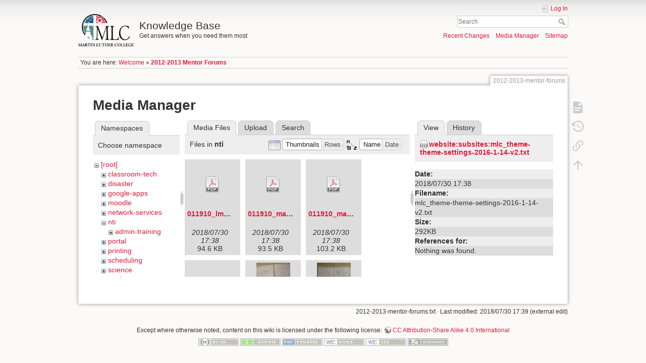

--- FILE ---
content_type: text/html; charset=utf-8
request_url: https://kb.mlc-wels.edu/2012-2013-mentor-forums?ns=nti&tab_files=files&do=media&tab_details=view&image=website%3Asubsites%3Amlc_theme-theme-settings-2016-1-14-v2.txt
body_size: 239378
content:
<!DOCTYPE html>
<html lang="en" dir="ltr" class="no-js">
<head>
    <meta charset="utf-8" />
    <title>2012-2013 Mentor Forums [Knowledge Base]</title>
    <script>(function(H){H.className=H.className.replace(/\bno-js\b/,'js')})(document.documentElement)</script>
    <meta name="generator" content="DokuWiki"/>
<meta name="theme-color" content="#008800"/>
<meta name="robots" content="noindex,nofollow"/>
<link rel="search" type="application/opensearchdescription+xml" href="/lib/exe/opensearch.php" title="Knowledge Base"/>
<link rel="start" href="/"/>
<link rel="contents" href="/2012-2013-mentor-forums?do=index" title="Sitemap"/>
<link rel="manifest" href="/lib/exe/manifest.php"/>
<link rel="alternate" type="application/rss+xml" title="Recent Changes" href="/feed.php"/>
<link rel="alternate" type="application/rss+xml" title="Current namespace" href="/feed.php?mode=list&amp;ns="/>
<link rel="alternate" type="text/html" title="Plain HTML" href="/_export/xhtml/2012-2013-mentor-forums"/>
<link rel="alternate" type="text/plain" title="Wiki Markup" href="/_export/raw/2012-2013-mentor-forums"/>
<link rel="stylesheet" type="text/css" href="/lib/exe/css.php?t=mlc2018&amp;tseed=1393a735d58c0ae305e1561216663cfc"/>
<!--[if gte IE 9]><!-->
<script type="text/javascript">/*<![CDATA[*/var NS='';var JSINFO = {"id":"2012-2013-mentor-forums","namespace":"","ACT":"media","useHeadingNavigation":1,"useHeadingContent":1};
/*!]]>*/</script>
<script type="text/javascript" charset="utf-8" src="/lib/exe/jquery.php?tseed=23f888679b4f1dc26eef34902aca964f"></script>
<script type="text/javascript" charset="utf-8" src="/lib/exe/js.php?t=mlc2018&amp;tseed=1393a735d58c0ae305e1561216663cfc"></script>
<!--<![endif]-->
    <meta name="viewport" content="width=device-width,initial-scale=1" />
    <link rel="shortcut icon" href="/lib/tpl/mlc2018/images/favicon.ico" />
<link rel="apple-touch-icon" href="/lib/tpl/mlc2018/images/apple-touch-icon.png" />
    </head>

<body>
    <div id="dokuwiki__site"><div id="dokuwiki__top" class="site dokuwiki mode_media tpl_mlc2018     ">

        
<!-- ********** HEADER ********** -->
<div id="dokuwiki__header"><div class="pad group">

    
    <div class="headings group">
        <ul class="a11y skip">
            <li><a href="#dokuwiki__content">skip to content</a></li>
        </ul>

        <h1><a href="/welcome"  accesskey="h" title="[H]"><img src="/_media/logo.png" width="2360" height="1379" alt="" /> <span>Knowledge Base</span></a></h1>
                    <p class="claim">Get answers when you need them most</p>
            </div>

    <div class="tools group">
        <!-- USER TOOLS -->
                    <div id="dokuwiki__usertools">
                <h3 class="a11y">User Tools</h3>
                <ul>
                    <li class="action login"><a href="/2012-2013-mentor-forums?do=login&amp;sectok=" title="Log In" rel="nofollow"><span>Log In</span><svg xmlns="http://www.w3.org/2000/svg" width="24" height="24" viewBox="0 0 24 24"><path d="M10 17.25V14H3v-4h7V6.75L15.25 12 10 17.25M8 2h9a2 2 0 0 1 2 2v16a2 2 0 0 1-2 2H8a2 2 0 0 1-2-2v-4h2v4h9V4H8v4H6V4a2 2 0 0 1 2-2z"/></svg></a></li>                </ul>
            </div>
        
        <!-- SITE TOOLS -->
        <div id="dokuwiki__sitetools">
            <h3 class="a11y">Site Tools</h3>
            <form action="/welcome" method="get" role="search" class="search doku_form" id="dw__search" accept-charset="utf-8"><input type="hidden" name="do" value="search" /><input type="hidden" name="id" value="2012-2013-mentor-forums" /><div class="no"><input name="q" type="text" class="edit" title="[F]" accesskey="f" placeholder="Search" autocomplete="on" id="qsearch__in" value="" /><button value="1" type="submit" title="Search">Search</button><div id="qsearch__out" class="ajax_qsearch JSpopup"></div></div></form>            <div class="mobileTools">
                <form action="/doku.php" method="get" accept-charset="utf-8"><div class="no"><input type="hidden" name="id" value="2012-2013-mentor-forums" /><select name="do" class="edit quickselect" title="Tools"><option value="">Tools</option><optgroup label="Page Tools"><option value="">Show page</option><option value="revisions">Old revisions</option><option value="backlink">Backlinks</option></optgroup><optgroup label="Site Tools"><option value="recent">Recent Changes</option><option value="media">Media Manager</option><option value="index">Sitemap</option></optgroup><optgroup label="User Tools"><option value="login">Log In</option></optgroup></select><button type="submit">&gt;</button></div></form>            </div>
            <ul>
                <li class="action recent"><a href="/2012-2013-mentor-forums?do=recent" title="Recent Changes [r]" rel="nofollow" accesskey="r">Recent Changes</a></li><li class="action media"><a href="/2012-2013-mentor-forums?do=media&amp;ns=" title="Media Manager" rel="nofollow">Media Manager</a></li><li class="action index"><a href="/2012-2013-mentor-forums?do=index" title="Sitemap [x]" rel="nofollow" accesskey="x">Sitemap</a></li>            </ul>
        </div>

    </div>

    <!-- BREADCRUMBS -->
            <div class="breadcrumbs">
                            <div class="youarehere"><span class="bchead">You are here: </span><span class="home"><bdi><a href="/welcome" class="wikilink1" title="welcome">Welcome</a></bdi></span> » <bdi><span class="curid"><a href="/2012-2013-mentor-forums" class="wikilink1" title="2012-2013-mentor-forums">2012-2013 Mentor Forums</a></span></bdi></div>
                                </div>
    


    <hr class="a11y" />
</div></div><!-- /header -->

        <div class="wrapper group">

            
            <!-- ********** CONTENT ********** -->
            <div id="dokuwiki__content"><div class="pad group">
                
                <div class="pageId"><span>2012-2013-mentor-forums</span></div>

                <div class="page group">
                                                            <!-- wikipage start -->
                    <div id="mediamanager__page">
<h1>Media Manager</h1>
<div class="panel namespaces">
<h2>Namespaces</h2>
<div class="panelHeader">Choose namespace</div>
<div class="panelContent" id="media__tree">

<ul class="idx">
<li class="media level0 open"><img src="/lib/images/minus.gif" alt="−" /><div class="li"><a href="/2012-2013-mentor-forums?ns=&amp;tab_files=files&amp;do=media&amp;tab_details=view&amp;image=website%3Asubsites%3Amlc_theme-theme-settings-2016-1-14-v2.txt" class="idx_dir">[root]</a></div>
<ul class="idx">
<li class="media level1 closed"><img src="/lib/images/plus.gif" alt="+" /><div class="li"><a href="/2012-2013-mentor-forums?ns=classroom-tech&amp;tab_files=files&amp;do=media&amp;tab_details=view&amp;image=website%3Asubsites%3Amlc_theme-theme-settings-2016-1-14-v2.txt" class="idx_dir">classroom-tech</a></div></li>
<li class="media level1 closed"><img src="/lib/images/plus.gif" alt="+" /><div class="li"><a href="/2012-2013-mentor-forums?ns=disaster&amp;tab_files=files&amp;do=media&amp;tab_details=view&amp;image=website%3Asubsites%3Amlc_theme-theme-settings-2016-1-14-v2.txt" class="idx_dir">disaster</a></div></li>
<li class="media level1 closed"><img src="/lib/images/plus.gif" alt="+" /><div class="li"><a href="/2012-2013-mentor-forums?ns=google-apps&amp;tab_files=files&amp;do=media&amp;tab_details=view&amp;image=website%3Asubsites%3Amlc_theme-theme-settings-2016-1-14-v2.txt" class="idx_dir">google-apps</a></div></li>
<li class="media level1 closed"><img src="/lib/images/plus.gif" alt="+" /><div class="li"><a href="/2012-2013-mentor-forums?ns=moodle&amp;tab_files=files&amp;do=media&amp;tab_details=view&amp;image=website%3Asubsites%3Amlc_theme-theme-settings-2016-1-14-v2.txt" class="idx_dir">moodle</a></div></li>
<li class="media level1 closed"><img src="/lib/images/plus.gif" alt="+" /><div class="li"><a href="/2012-2013-mentor-forums?ns=network-services&amp;tab_files=files&amp;do=media&amp;tab_details=view&amp;image=website%3Asubsites%3Amlc_theme-theme-settings-2016-1-14-v2.txt" class="idx_dir">network-services</a></div></li>
<li class="media level1 open"><img src="/lib/images/minus.gif" alt="−" /><div class="li"><a href="/2012-2013-mentor-forums?ns=nti&amp;tab_files=files&amp;do=media&amp;tab_details=view&amp;image=website%3Asubsites%3Amlc_theme-theme-settings-2016-1-14-v2.txt" class="idx_dir">nti</a></div>
<ul class="idx">
<li class="media level2 closed"><img src="/lib/images/plus.gif" alt="+" /><div class="li"><a href="/2012-2013-mentor-forums?ns=nti%2Fadmin-training&amp;tab_files=files&amp;do=media&amp;tab_details=view&amp;image=website%3Asubsites%3Amlc_theme-theme-settings-2016-1-14-v2.txt" class="idx_dir">admin-training</a></div></li>
</ul>
</li>
<li class="media level1 closed"><img src="/lib/images/plus.gif" alt="+" /><div class="li"><a href="/2012-2013-mentor-forums?ns=portal&amp;tab_files=files&amp;do=media&amp;tab_details=view&amp;image=website%3Asubsites%3Amlc_theme-theme-settings-2016-1-14-v2.txt" class="idx_dir">portal</a></div></li>
<li class="media level1 closed"><img src="/lib/images/plus.gif" alt="+" /><div class="li"><a href="/2012-2013-mentor-forums?ns=printing&amp;tab_files=files&amp;do=media&amp;tab_details=view&amp;image=website%3Asubsites%3Amlc_theme-theme-settings-2016-1-14-v2.txt" class="idx_dir">printing</a></div></li>
<li class="media level1 closed"><img src="/lib/images/plus.gif" alt="+" /><div class="li"><a href="/2012-2013-mentor-forums?ns=scheduling&amp;tab_files=files&amp;do=media&amp;tab_details=view&amp;image=website%3Asubsites%3Amlc_theme-theme-settings-2016-1-14-v2.txt" class="idx_dir">scheduling</a></div></li>
<li class="media level1 closed"><img src="/lib/images/plus.gif" alt="+" /><div class="li"><a href="/2012-2013-mentor-forums?ns=science&amp;tab_files=files&amp;do=media&amp;tab_details=view&amp;image=website%3Asubsites%3Amlc_theme-theme-settings-2016-1-14-v2.txt" class="idx_dir">science</a></div></li>
<li class="media level1 closed"><img src="/lib/images/plus.gif" alt="+" /><div class="li"><a href="/2012-2013-mentor-forums?ns=students&amp;tab_files=files&amp;do=media&amp;tab_details=view&amp;image=website%3Asubsites%3Amlc_theme-theme-settings-2016-1-14-v2.txt" class="idx_dir">students</a></div></li>
<li class="media level1 closed"><img src="/lib/images/plus.gif" alt="+" /><div class="li"><a href="/2012-2013-mentor-forums?ns=voip-phones&amp;tab_files=files&amp;do=media&amp;tab_details=view&amp;image=website%3Asubsites%3Amlc_theme-theme-settings-2016-1-14-v2.txt" class="idx_dir">voip-phones</a></div></li>
<li class="media level1 closed"><img src="/lib/images/plus.gif" alt="+" /><div class="li"><a href="/2012-2013-mentor-forums?ns=website&amp;tab_files=files&amp;do=media&amp;tab_details=view&amp;image=website%3Asubsites%3Amlc_theme-theme-settings-2016-1-14-v2.txt" class="idx_dir">website</a></div></li>
<li class="media level1 closed"><img src="/lib/images/plus.gif" alt="+" /><div class="li"><a href="/2012-2013-mentor-forums?ns=wiki&amp;tab_files=files&amp;do=media&amp;tab_details=view&amp;image=website%3Asubsites%3Amlc_theme-theme-settings-2016-1-14-v2.txt" class="idx_dir">wiki</a></div></li>
</ul></li>
</ul>
</div>
</div>
<div class="panel filelist">
<h2 class="a11y">Media Files</h2>
<ul class="tabs">
<li><strong>Media Files</strong></li>
<li><a href="/2012-2013-mentor-forums?tab_files=upload&amp;do=media&amp;tab_details=view&amp;image=website%3Asubsites%3Amlc_theme-theme-settings-2016-1-14-v2.txt&amp;ns=nti">Upload</a></li>
<li><a href="/2012-2013-mentor-forums?tab_files=search&amp;do=media&amp;tab_details=view&amp;image=website%3Asubsites%3Amlc_theme-theme-settings-2016-1-14-v2.txt&amp;ns=nti">Search</a></li>
</ul>
<div class="panelHeader">
<h3>Files in <strong>nti</strong></h3>
<form class="options" method="get" action="/2012-2013-mentor-forums" accept-charset="utf-8"><div class="no">
<input type="hidden" name="do" value="media" /><input type="hidden" name="tab_files" value="files" /><input type="hidden" name="tab_details" value="view" /><input type="hidden" name="image" value="website:subsites:mlc_theme-theme-settings-2016-1-14-v2.txt" /><input type="hidden" name="ns" value="nti" /><ul>
<li class="listType"><label class="thumbs" for="listType__thumbs"><input type="radio" id="listType__thumbs" name="list_dwmedia" value="thumbs" checked="checked" /> <span>Thumbnails</span></label>
<label class="rows" for="listType__rows"><input type="radio" id="listType__rows" name="list_dwmedia" value="rows" /> <span>Rows</span></label>
</li>
<li class="sortBy"><label class="name" for="sortBy__name"><input type="radio" id="sortBy__name" name="sort_dwmedia" value="name" checked="checked" /> <span>Name</span></label>
<label class="date" for="sortBy__date"><input type="radio" id="sortBy__date" name="sort_dwmedia" value="date" /> <span>Date</span></label>
</li>
<li><button type="submit">Apply</button>
</li>
</ul>
</div></form>
</div>
<div class="panelContent">
<ul class="thumbs"><li><dl title="nti:011910_lmf_agenda.pdf">
<dt><a id="d_:nti:011910_lmf_agenda.pdf" class="image" title="nti:011910_lmf_agenda.pdf" href="/2012-2013-mentor-forums?image=nti%3A011910_lmf_agenda.pdf&amp;ns=nti&amp;tab_details=view&amp;do=media&amp;tab_files=files"><img src="/lib/images/fileicons/32x32/pdf.png" alt="nti:011910_lmf_agenda.pdf" class="icon" /></a></dt>
<dd class="name"><a href="/2012-2013-mentor-forums?image=nti%3A011910_lmf_agenda.pdf&amp;ns=nti&amp;tab_details=view&amp;do=media&amp;tab_files=files" id="h_:nti:011910_lmf_agenda.pdf">011910_lmf_agenda.pdf</a></dd>
<dd class="size">&#160;</dd>
<dd class="date">2018/07/30 17:38</dd>
<dd class="filesize">94.6 KB</dd>
</dl></li>
<li><dl title="nti:011910_mas_mentor_forum_agenda_packet.pdf">
<dt><a id="d_:nti:011910_mas_mentor_forum_agenda_packet.pdf" class="image" title="nti:011910_mas_mentor_forum_agenda_packet.pdf" href="/2012-2013-mentor-forums?image=nti%3A011910_mas_mentor_forum_agenda_packet.pdf&amp;ns=nti&amp;tab_details=view&amp;do=media&amp;tab_files=files"><img src="/lib/images/fileicons/32x32/pdf.png" alt="nti:011910_mas_mentor_forum_agenda_packet.pdf" class="icon" /></a></dt>
<dd class="name"><a href="/2012-2013-mentor-forums?image=nti%3A011910_mas_mentor_forum_agenda_packet.pdf&amp;ns=nti&amp;tab_details=view&amp;do=media&amp;tab_files=files" id="h_:nti:011910_mas_mentor_forum_agenda_packet.pdf">011910_mas_mentor_forum_agenda_packet.pdf</a></dd>
<dd class="size">&#160;</dd>
<dd class="date">2018/07/30 17:38</dd>
<dd class="filesize">93.5 KB</dd>
</dl></li>
<li><dl title="nti:011910_mas_mentor_forum_minutes.pdf">
<dt><a id="d_:nti:011910_mas_mentor_forum_minutes.pdf" class="image" title="nti:011910_mas_mentor_forum_minutes.pdf" href="/2012-2013-mentor-forums?image=nti%3A011910_mas_mentor_forum_minutes.pdf&amp;ns=nti&amp;tab_details=view&amp;do=media&amp;tab_files=files"><img src="/lib/images/fileicons/32x32/pdf.png" alt="nti:011910_mas_mentor_forum_minutes.pdf" class="icon" /></a></dt>
<dd class="name"><a href="/2012-2013-mentor-forums?image=nti%3A011910_mas_mentor_forum_minutes.pdf&amp;ns=nti&amp;tab_details=view&amp;do=media&amp;tab_files=files" id="h_:nti:011910_mas_mentor_forum_minutes.pdf">011910_mas_mentor_forum_minutes.pdf</a></dd>
<dd class="size">&#160;</dd>
<dd class="date">2018/07/30 17:38</dd>
<dd class="filesize">103.2 KB</dd>
</dl></li>
<li><dl title="nti:01202014.docx">
<dt><a id="d_:nti:01202014.docx" class="image" title="nti:01202014.docx" href="/2012-2013-mentor-forums?image=nti%3A01202014.docx&amp;ns=nti&amp;tab_details=view&amp;do=media&amp;tab_files=files"><img src="/lib/images/fileicons/32x32/docx.png" alt="nti:01202014.docx" class="icon" /></a></dt>
<dd class="name"><a href="/2012-2013-mentor-forums?image=nti%3A01202014.docx&amp;ns=nti&amp;tab_details=view&amp;do=media&amp;tab_files=files" id="h_:nti:01202014.docx">01202014.docx</a></dd>
<dd class="size">&#160;</dd>
<dd class="date">2018/07/30 17:38</dd>
<dd class="filesize">6.4 KB</dd>
</dl></li>
<li><dl title="nti:015.jpg">
<dt><a id="l_:nti:015.jpg" class="image thumb" href="/2012-2013-mentor-forums?image=nti%3A015.jpg&amp;ns=nti&amp;tab_details=view&amp;do=media&amp;tab_files=files"><img src="/_media/nti/015.jpg?w=67&amp;h=90&amp;t=1532972287&amp;tok=1dc923" alt="nti:015.jpg" /></a></dt>
<dd class="name"><a href="/2012-2013-mentor-forums?image=nti%3A015.jpg&amp;ns=nti&amp;tab_details=view&amp;do=media&amp;tab_files=files" id="h_:nti:015.jpg">015.jpg</a></dd>
<dd class="size">288&#215;383</dd>
<dd class="date">2018/07/30 17:38</dd>
<dd class="filesize">27.8 KB</dd>
</dl></li>
<li><dl title="nti:016.jpg">
<dt><a id="l_:nti:016.jpg" class="image thumb" href="/2012-2013-mentor-forums?image=nti%3A016.jpg&amp;ns=nti&amp;tab_details=view&amp;do=media&amp;tab_files=files"><img src="/_media/nti/016.jpg?w=67&amp;h=90&amp;t=1532972287&amp;tok=3a2933" alt="nti:016.jpg" /></a></dt>
<dd class="name"><a href="/2012-2013-mentor-forums?image=nti%3A016.jpg&amp;ns=nti&amp;tab_details=view&amp;do=media&amp;tab_files=files" id="h_:nti:016.jpg">016.jpg</a></dd>
<dd class="size">288&#215;384</dd>
<dd class="date">2018/07/30 17:38</dd>
<dd class="filesize">27.3 KB</dd>
</dl></li>
<li><dl title="nti:030310_mas_mentor_forum_agenda.pdf">
<dt><a id="d_:nti:030310_mas_mentor_forum_agenda.pdf" class="image" title="nti:030310_mas_mentor_forum_agenda.pdf" href="/2012-2013-mentor-forums?image=nti%3A030310_mas_mentor_forum_agenda.pdf&amp;ns=nti&amp;tab_details=view&amp;do=media&amp;tab_files=files"><img src="/lib/images/fileicons/32x32/pdf.png" alt="nti:030310_mas_mentor_forum_agenda.pdf" class="icon" /></a></dt>
<dd class="name"><a href="/2012-2013-mentor-forums?image=nti%3A030310_mas_mentor_forum_agenda.pdf&amp;ns=nti&amp;tab_details=view&amp;do=media&amp;tab_files=files" id="h_:nti:030310_mas_mentor_forum_agenda.pdf">030310_mas_mentor_forum_agenda.pdf</a></dd>
<dd class="size">&#160;</dd>
<dd class="date">2018/07/30 17:38</dd>
<dd class="filesize">73.2 KB</dd>
</dl></li>
<li><dl title="nti:030310_mas_mentor_forum_minutes.pdf">
<dt><a id="d_:nti:030310_mas_mentor_forum_minutes.pdf" class="image" title="nti:030310_mas_mentor_forum_minutes.pdf" href="/2012-2013-mentor-forums?image=nti%3A030310_mas_mentor_forum_minutes.pdf&amp;ns=nti&amp;tab_details=view&amp;do=media&amp;tab_files=files"><img src="/lib/images/fileicons/32x32/pdf.png" alt="nti:030310_mas_mentor_forum_minutes.pdf" class="icon" /></a></dt>
<dd class="name"><a href="/2012-2013-mentor-forums?image=nti%3A030310_mas_mentor_forum_minutes.pdf&amp;ns=nti&amp;tab_details=view&amp;do=media&amp;tab_files=files" id="h_:nti:030310_mas_mentor_forum_minutes.pdf">030310_mas_mentor_forum_minutes.pdf</a></dd>
<dd class="size">&#160;</dd>
<dd class="date">2018/07/30 17:38</dd>
<dd class="filesize">120.2 KB</dd>
</dl></li>
<li><dl title="nti:031811_mas-seda_mentor_forum_agenda_packet.pdf">
<dt><a id="d_:nti:031811_mas-seda_mentor_forum_agenda_packet.pdf" class="image" title="nti:031811_mas-seda_mentor_forum_agenda_packet.pdf" href="/2012-2013-mentor-forums?image=nti%3A031811_mas-seda_mentor_forum_agenda_packet.pdf&amp;ns=nti&amp;tab_details=view&amp;do=media&amp;tab_files=files"><img src="/lib/images/fileicons/32x32/pdf.png" alt="nti:031811_mas-seda_mentor_forum_agenda_packet.pdf" class="icon" /></a></dt>
<dd class="name"><a href="/2012-2013-mentor-forums?image=nti%3A031811_mas-seda_mentor_forum_agenda_packet.pdf&amp;ns=nti&amp;tab_details=view&amp;do=media&amp;tab_files=files" id="h_:nti:031811_mas-seda_mentor_forum_agenda_packet.pdf">031811_mas-seda_mentor_forum_agenda_packet.pdf</a></dd>
<dd class="size">&#160;</dd>
<dd class="date">2018/07/30 17:38</dd>
<dd class="filesize">3.9 MB</dd>
</dl></li>
<li><dl title="nti:041311_mas-seda_mentor_forum_agenda.pdf">
<dt><a id="d_:nti:041311_mas-seda_mentor_forum_agenda.pdf" class="image" title="nti:041311_mas-seda_mentor_forum_agenda.pdf" href="/2012-2013-mentor-forums?image=nti%3A041311_mas-seda_mentor_forum_agenda.pdf&amp;ns=nti&amp;tab_details=view&amp;do=media&amp;tab_files=files"><img src="/lib/images/fileicons/32x32/pdf.png" alt="nti:041311_mas-seda_mentor_forum_agenda.pdf" class="icon" /></a></dt>
<dd class="name"><a href="/2012-2013-mentor-forums?image=nti%3A041311_mas-seda_mentor_forum_agenda.pdf&amp;ns=nti&amp;tab_details=view&amp;do=media&amp;tab_files=files" id="h_:nti:041311_mas-seda_mentor_forum_agenda.pdf">041311_mas-seda_mentor_forum_agenda.pdf</a></dd>
<dd class="size">&#160;</dd>
<dd class="date">2018/07/30 17:38</dd>
<dd class="filesize">83.4 KB</dd>
</dl></li>
<li><dl title="nti:041311_mas-seda_mentoring_checklist_.pdf">
<dt><a id="d_:nti:041311_mas-seda_mentoring_checklist_.pdf" class="image" title="nti:041311_mas-seda_mentoring_checklist_.pdf" href="/2012-2013-mentor-forums?image=nti%3A041311_mas-seda_mentoring_checklist_.pdf&amp;ns=nti&amp;tab_details=view&amp;do=media&amp;tab_files=files"><img src="/lib/images/fileicons/32x32/pdf.png" alt="nti:041311_mas-seda_mentoring_checklist_.pdf" class="icon" /></a></dt>
<dd class="name"><a href="/2012-2013-mentor-forums?image=nti%3A041311_mas-seda_mentoring_checklist_.pdf&amp;ns=nti&amp;tab_details=view&amp;do=media&amp;tab_files=files" id="h_:nti:041311_mas-seda_mentoring_checklist_.pdf">041311_mas-seda_mentoring_checklist_.pdf</a></dd>
<dd class="size">&#160;</dd>
<dd class="date">2018/07/30 17:38</dd>
<dd class="filesize">23.5 KB</dd>
</dl></li>
<li><dl title="nti:051010_mas_agenda_packet.pdf">
<dt><a id="d_:nti:051010_mas_agenda_packet.pdf" class="image" title="nti:051010_mas_agenda_packet.pdf" href="/2012-2013-mentor-forums?image=nti%3A051010_mas_agenda_packet.pdf&amp;ns=nti&amp;tab_details=view&amp;do=media&amp;tab_files=files"><img src="/lib/images/fileicons/32x32/pdf.png" alt="nti:051010_mas_agenda_packet.pdf" class="icon" /></a></dt>
<dd class="name"><a href="/2012-2013-mentor-forums?image=nti%3A051010_mas_agenda_packet.pdf&amp;ns=nti&amp;tab_details=view&amp;do=media&amp;tab_files=files" id="h_:nti:051010_mas_agenda_packet.pdf">051010_mas_agenda_packet.pdf</a></dd>
<dd class="size">&#160;</dd>
<dd class="date">2018/07/30 17:38</dd>
<dd class="filesize">451.8 KB</dd>
</dl></li>
<li><dl title="nti:051010_mas_mentor_forum_minutes.pdf">
<dt><a id="d_:nti:051010_mas_mentor_forum_minutes.pdf" class="image" title="nti:051010_mas_mentor_forum_minutes.pdf" href="/2012-2013-mentor-forums?image=nti%3A051010_mas_mentor_forum_minutes.pdf&amp;ns=nti&amp;tab_details=view&amp;do=media&amp;tab_files=files"><img src="/lib/images/fileicons/32x32/pdf.png" alt="nti:051010_mas_mentor_forum_minutes.pdf" class="icon" /></a></dt>
<dd class="name"><a href="/2012-2013-mentor-forums?image=nti%3A051010_mas_mentor_forum_minutes.pdf&amp;ns=nti&amp;tab_details=view&amp;do=media&amp;tab_files=files" id="h_:nti:051010_mas_mentor_forum_minutes.pdf">051010_mas_mentor_forum_minutes.pdf</a></dd>
<dd class="size">&#160;</dd>
<dd class="date">2018/07/30 17:38</dd>
<dd class="filesize">101.1 KB</dd>
</dl></li>
<li><dl title="nti:082510_mas-seda_agenda_packet.pdf">
<dt><a id="d_:nti:082510_mas-seda_agenda_packet.pdf" class="image" title="nti:082510_mas-seda_agenda_packet.pdf" href="/2012-2013-mentor-forums?image=nti%3A082510_mas-seda_agenda_packet.pdf&amp;ns=nti&amp;tab_details=view&amp;do=media&amp;tab_files=files"><img src="/lib/images/fileicons/32x32/pdf.png" alt="nti:082510_mas-seda_agenda_packet.pdf" class="icon" /></a></dt>
<dd class="name"><a href="/2012-2013-mentor-forums?image=nti%3A082510_mas-seda_agenda_packet.pdf&amp;ns=nti&amp;tab_details=view&amp;do=media&amp;tab_files=files" id="h_:nti:082510_mas-seda_agenda_packet.pdf">082510_mas-seda_agenda_packet.pdf</a></dd>
<dd class="size">&#160;</dd>
<dd class="date">2018/07/30 17:38</dd>
<dd class="filesize">277.4 KB</dd>
</dl></li>
<li><dl title="nti:091409_mas_mentor_forum_agenda_packet.pdf">
<dt><a id="d_:nti:091409_mas_mentor_forum_agenda_packet.pdf" class="image" title="nti:091409_mas_mentor_forum_agenda_packet.pdf" href="/2012-2013-mentor-forums?image=nti%3A091409_mas_mentor_forum_agenda_packet.pdf&amp;ns=nti&amp;tab_details=view&amp;do=media&amp;tab_files=files"><img src="/lib/images/fileicons/32x32/pdf.png" alt="nti:091409_mas_mentor_forum_agenda_packet.pdf" class="icon" /></a></dt>
<dd class="name"><a href="/2012-2013-mentor-forums?image=nti%3A091409_mas_mentor_forum_agenda_packet.pdf&amp;ns=nti&amp;tab_details=view&amp;do=media&amp;tab_files=files" id="h_:nti:091409_mas_mentor_forum_agenda_packet.pdf">091409_mas_mentor_forum_agenda_packet.pdf</a></dd>
<dd class="size">&#160;</dd>
<dd class="date">2018/07/30 17:38</dd>
<dd class="filesize">207.4 KB</dd>
</dl></li>
<li><dl title="nti:091409_mas_mentor_forum_minutes.pdf">
<dt><a id="d_:nti:091409_mas_mentor_forum_minutes.pdf" class="image" title="nti:091409_mas_mentor_forum_minutes.pdf" href="/2012-2013-mentor-forums?image=nti%3A091409_mas_mentor_forum_minutes.pdf&amp;ns=nti&amp;tab_details=view&amp;do=media&amp;tab_files=files"><img src="/lib/images/fileicons/32x32/pdf.png" alt="nti:091409_mas_mentor_forum_minutes.pdf" class="icon" /></a></dt>
<dd class="name"><a href="/2012-2013-mentor-forums?image=nti%3A091409_mas_mentor_forum_minutes.pdf&amp;ns=nti&amp;tab_details=view&amp;do=media&amp;tab_files=files" id="h_:nti:091409_mas_mentor_forum_minutes.pdf">091409_mas_mentor_forum_minutes.pdf</a></dd>
<dd class="size">&#160;</dd>
<dd class="date">2018/07/30 17:38</dd>
<dd class="filesize">132.8 KB</dd>
</dl></li>
<li><dl title="nti:1-1.26.13mentorforum.docx">
<dt><a id="d_:nti:1-1.26.13mentorforum.docx" class="image" title="nti:1-1.26.13mentorforum.docx" href="/2012-2013-mentor-forums?image=nti%3A1-1.26.13mentorforum.docx&amp;ns=nti&amp;tab_details=view&amp;do=media&amp;tab_files=files"><img src="/lib/images/fileicons/32x32/docx.png" alt="nti:1-1.26.13mentorforum.docx" class="icon" /></a></dt>
<dd class="name"><a href="/2012-2013-mentor-forums?image=nti%3A1-1.26.13mentorforum.docx&amp;ns=nti&amp;tab_details=view&amp;do=media&amp;tab_files=files" id="h_:nti:1-1.26.13mentorforum.docx">1-1.26.13mentorforum.docx</a></dd>
<dd class="size">&#160;</dd>
<dd class="date">2018/07/30 17:38</dd>
<dd class="filesize">1.8 MB</dd>
</dl></li>
<li><dl title="nti:1st_mentor_forum_2013-2014_1_.doc">
<dt><a id="d_:nti:1st_mentor_forum_2013-2014_1_.doc" class="image" title="nti:1st_mentor_forum_2013-2014_1_.doc" href="/2012-2013-mentor-forums?image=nti%3A1st_mentor_forum_2013-2014_1_.doc&amp;ns=nti&amp;tab_details=view&amp;do=media&amp;tab_files=files"><img src="/lib/images/fileicons/32x32/doc.png" alt="nti:1st_mentor_forum_2013-2014_1_.doc" class="icon" /></a></dt>
<dd class="name"><a href="/2012-2013-mentor-forums?image=nti%3A1st_mentor_forum_2013-2014_1_.doc&amp;ns=nti&amp;tab_details=view&amp;do=media&amp;tab_files=files" id="h_:nti:1st_mentor_forum_2013-2014_1_.doc">1st_mentor_forum_2013-2014_1_.doc</a></dd>
<dd class="size">&#160;</dd>
<dd class="date">2018/07/30 17:38</dd>
<dd class="filesize">25.5 KB</dd>
</dl></li>
<li><dl title="nti:1styearnewteachermeeting1.docx">
<dt><a id="d_:nti:1styearnewteachermeeting1.docx" class="image" title="nti:1styearnewteachermeeting1.docx" href="/2012-2013-mentor-forums?image=nti%3A1styearnewteachermeeting1.docx&amp;ns=nti&amp;tab_details=view&amp;do=media&amp;tab_files=files"><img src="/lib/images/fileicons/32x32/docx.png" alt="nti:1styearnewteachermeeting1.docx" class="icon" /></a></dt>
<dd class="name"><a href="/2012-2013-mentor-forums?image=nti%3A1styearnewteachermeeting1.docx&amp;ns=nti&amp;tab_details=view&amp;do=media&amp;tab_files=files" id="h_:nti:1styearnewteachermeeting1.docx">1styearnewteachermeeting1.docx</a></dd>
<dd class="size">&#160;</dd>
<dd class="date">2018/07/30 17:38</dd>
<dd class="filesize">5 KB</dd>
</dl></li>
<li><dl title="nti:2.15.11_sewntp_lead_mentor_network_forum_agenda.pdf">
<dt><a id="d_:nti:2.15.11_sewntp_lead_mentor_network_forum_agenda.pdf" class="image" title="nti:2.15.11_sewntp_lead_mentor_network_forum_agenda.pdf" href="/2012-2013-mentor-forums?image=nti%3A2.15.11_sewntp_lead_mentor_network_forum_agenda.pdf&amp;ns=nti&amp;tab_details=view&amp;do=media&amp;tab_files=files"><img src="/lib/images/fileicons/32x32/pdf.png" alt="nti:2.15.11_sewntp_lead_mentor_network_forum_agenda.pdf" class="icon" /></a></dt>
<dd class="name"><a href="/2012-2013-mentor-forums?image=nti%3A2.15.11_sewntp_lead_mentor_network_forum_agenda.pdf&amp;ns=nti&amp;tab_details=view&amp;do=media&amp;tab_files=files" id="h_:nti:2.15.11_sewntp_lead_mentor_network_forum_agenda.pdf">2.15.11_sewntp_lead_mentor_network_forum_agenda.pdf</a></dd>
<dd class="size">&#160;</dd>
<dd class="date">2018/07/30 17:38</dd>
<dd class="filesize">98.9 KB</dd>
</dl></li>
<li><dl title="nti:2.22.14mentorforum_asw.docx">
<dt><a id="d_:nti:2.22.14mentorforum_asw.docx" class="image" title="nti:2.22.14mentorforum_asw.docx" href="/2012-2013-mentor-forums?image=nti%3A2.22.14mentorforum_asw.docx&amp;ns=nti&amp;tab_details=view&amp;do=media&amp;tab_files=files"><img src="/lib/images/fileicons/32x32/docx.png" alt="nti:2.22.14mentorforum_asw.docx" class="icon" /></a></dt>
<dd class="name"><a href="/2012-2013-mentor-forums?image=nti%3A2.22.14mentorforum_asw.docx&amp;ns=nti&amp;tab_details=view&amp;do=media&amp;tab_files=files" id="h_:nti:2.22.14mentorforum_asw.docx">2.22.14mentorforum_asw.docx</a></dd>
<dd class="size">&#160;</dd>
<dd class="date">2018/07/30 17:38</dd>
<dd class="filesize">126.6 KB</dd>
</dl></li>
<li><dl title="nti:2.25.12mentorforumwiki.docx">
<dt><a id="d_:nti:2.25.12mentorforumwiki.docx" class="image" title="nti:2.25.12mentorforumwiki.docx" href="/2012-2013-mentor-forums?image=nti%3A2.25.12mentorforumwiki.docx&amp;ns=nti&amp;tab_details=view&amp;do=media&amp;tab_files=files"><img src="/lib/images/fileicons/32x32/docx.png" alt="nti:2.25.12mentorforumwiki.docx" class="icon" /></a></dt>
<dd class="name"><a href="/2012-2013-mentor-forums?image=nti%3A2.25.12mentorforumwiki.docx&amp;ns=nti&amp;tab_details=view&amp;do=media&amp;tab_files=files" id="h_:nti:2.25.12mentorforumwiki.docx">2.25.12mentorforumwiki.docx</a></dd>
<dd class="size">&#160;</dd>
<dd class="date">2018/07/30 17:38</dd>
<dd class="filesize">121.6 KB</dd>
</dl></li>
<li><dl title="nti:3.2.1._district_heads_together.pdf">
<dt><a id="d_:nti:3.2.1._district_heads_together.pdf" class="image" title="nti:3.2.1._district_heads_together.pdf" href="/2012-2013-mentor-forums?image=nti%3A3.2.1._district_heads_together.pdf&amp;ns=nti&amp;tab_details=view&amp;do=media&amp;tab_files=files"><img src="/lib/images/fileicons/32x32/pdf.png" alt="nti:3.2.1._district_heads_together.pdf" class="icon" /></a></dt>
<dd class="name"><a href="/2012-2013-mentor-forums?image=nti%3A3.2.1._district_heads_together.pdf&amp;ns=nti&amp;tab_details=view&amp;do=media&amp;tab_files=files" id="h_:nti:3.2.1._district_heads_together.pdf">3.2.1._district_heads_together.pdf</a></dd>
<dd class="size">&#160;</dd>
<dd class="date">2018/07/30 17:38</dd>
<dd class="filesize">56.8 KB</dd>
</dl></li>
<li><dl title="nti:3_way_convo.doc">
<dt><a id="d_:nti:3_way_convo.doc" class="image" title="nti:3_way_convo.doc" href="/2012-2013-mentor-forums?image=nti%3A3_way_convo.doc&amp;ns=nti&amp;tab_details=view&amp;do=media&amp;tab_files=files"><img src="/lib/images/fileicons/32x32/doc.png" alt="nti:3_way_convo.doc" class="icon" /></a></dt>
<dd class="name"><a href="/2012-2013-mentor-forums?image=nti%3A3_way_convo.doc&amp;ns=nti&amp;tab_details=view&amp;do=media&amp;tab_files=files" id="h_:nti:3_way_convo.doc">3_way_convo.doc</a></dd>
<dd class="size">&#160;</dd>
<dd class="date">2018/07/30 17:38</dd>
<dd class="filesize">39 KB</dd>
</dl></li>
<li><dl title="nti:3rd_mentor_forum_2014_2.docx">
<dt><a id="d_:nti:3rd_mentor_forum_2014_2.docx" class="image" title="nti:3rd_mentor_forum_2014_2.docx" href="/2012-2013-mentor-forums?image=nti%3A3rd_mentor_forum_2014_2.docx&amp;ns=nti&amp;tab_details=view&amp;do=media&amp;tab_files=files"><img src="/lib/images/fileicons/32x32/docx.png" alt="nti:3rd_mentor_forum_2014_2.docx" class="icon" /></a></dt>
<dd class="name"><a href="/2012-2013-mentor-forums?image=nti%3A3rd_mentor_forum_2014_2.docx&amp;ns=nti&amp;tab_details=view&amp;do=media&amp;tab_files=files" id="h_:nti:3rd_mentor_forum_2014_2.docx">3rd_mentor_forum_2014_2.docx</a></dd>
<dd class="size">&#160;</dd>
<dd class="date">2018/07/30 17:38</dd>
<dd class="filesize">15.3 KB</dd>
</dl></li>
<li><dl title="nti:4.21.12forum.docx">
<dt><a id="d_:nti:4.21.12forum.docx" class="image" title="nti:4.21.12forum.docx" href="/2012-2013-mentor-forums?image=nti%3A4.21.12forum.docx&amp;ns=nti&amp;tab_details=view&amp;do=media&amp;tab_files=files"><img src="/lib/images/fileicons/32x32/docx.png" alt="nti:4.21.12forum.docx" class="icon" /></a></dt>
<dd class="name"><a href="/2012-2013-mentor-forums?image=nti%3A4.21.12forum.docx&amp;ns=nti&amp;tab_details=view&amp;do=media&amp;tab_files=files" id="h_:nti:4.21.12forum.docx">4.21.12forum.docx</a></dd>
<dd class="size">&#160;</dd>
<dd class="date">2018/07/30 17:38</dd>
<dd class="filesize">1.2 MB</dd>
</dl></li>
<li><dl title="nti:5.4.13mentorforum.docx">
<dt><a id="d_:nti:5.4.13mentorforum.docx" class="image" title="nti:5.4.13mentorforum.docx" href="/2012-2013-mentor-forums?image=nti%3A5.4.13mentorforum.docx&amp;ns=nti&amp;tab_details=view&amp;do=media&amp;tab_files=files"><img src="/lib/images/fileicons/32x32/docx.png" alt="nti:5.4.13mentorforum.docx" class="icon" /></a></dt>
<dd class="name"><a href="/2012-2013-mentor-forums?image=nti%3A5.4.13mentorforum.docx&amp;ns=nti&amp;tab_details=view&amp;do=media&amp;tab_files=files" id="h_:nti:5.4.13mentorforum.docx">5.4.13mentorforum.docx</a></dd>
<dd class="size">&#160;</dd>
<dd class="date">2018/07/30 17:38</dd>
<dd class="filesize">82.6 KB</dd>
</dl></li>
<li><dl title="nti:5.10.14mentor_forum_asw_di.docx">
<dt><a id="d_:nti:5.10.14mentor_forum_asw_di.docx" class="image" title="nti:5.10.14mentor_forum_asw_di.docx" href="/2012-2013-mentor-forums?image=nti%3A5.10.14mentor_forum_asw_di.docx&amp;ns=nti&amp;tab_details=view&amp;do=media&amp;tab_files=files"><img src="/lib/images/fileicons/32x32/docx.png" alt="nti:5.10.14mentor_forum_asw_di.docx" class="icon" /></a></dt>
<dd class="name"><a href="/2012-2013-mentor-forums?image=nti%3A5.10.14mentor_forum_asw_di.docx&amp;ns=nti&amp;tab_details=view&amp;do=media&amp;tab_files=files" id="h_:nti:5.10.14mentor_forum_asw_di.docx">5.10.14mentor_forum_asw_di.docx</a></dd>
<dd class="size">&#160;</dd>
<dd class="date">2018/07/30 17:38</dd>
<dd class="filesize">144.5 KB</dd>
</dl></li>
<li><dl title="nti:5.16.11adbtmt.doc">
<dt><a id="d_:nti:5.16.11adbtmt.doc" class="image" title="nti:5.16.11adbtmt.doc" href="/2012-2013-mentor-forums?image=nti%3A5.16.11adbtmt.doc&amp;ns=nti&amp;tab_details=view&amp;do=media&amp;tab_files=files"><img src="/lib/images/fileicons/32x32/doc.png" alt="nti:5.16.11adbtmt.doc" class="icon" /></a></dt>
<dd class="name"><a href="/2012-2013-mentor-forums?image=nti%3A5.16.11adbtmt.doc&amp;ns=nti&amp;tab_details=view&amp;do=media&amp;tab_files=files" id="h_:nti:5.16.11adbtmt.doc">5.16.11adbtmt.doc</a></dd>
<dd class="size">&#160;</dd>
<dd class="date">2018/07/30 17:38</dd>
<dd class="filesize">31 KB</dd>
</dl></li>
<li><dl title="nti:5.16.11btneedtoknow.doc">
<dt><a id="d_:nti:5.16.11btneedtoknow.doc" class="image" title="nti:5.16.11btneedtoknow.doc" href="/2012-2013-mentor-forums?image=nti%3A5.16.11btneedtoknow.doc&amp;ns=nti&amp;tab_details=view&amp;do=media&amp;tab_files=files"><img src="/lib/images/fileicons/32x32/doc.png" alt="nti:5.16.11btneedtoknow.doc" class="icon" /></a></dt>
<dd class="name"><a href="/2012-2013-mentor-forums?image=nti%3A5.16.11btneedtoknow.doc&amp;ns=nti&amp;tab_details=view&amp;do=media&amp;tab_files=files" id="h_:nti:5.16.11btneedtoknow.doc">5.16.11btneedtoknow.doc</a></dd>
<dd class="size">&#160;</dd>
<dd class="date">2018/07/30 17:38</dd>
<dd class="filesize">34 KB</dd>
</dl></li>
<li><dl title="nti:5.16.11caldraft.doc">
<dt><a id="d_:nti:5.16.11caldraft.doc" class="image" title="nti:5.16.11caldraft.doc" href="/2012-2013-mentor-forums?image=nti%3A5.16.11caldraft.doc&amp;ns=nti&amp;tab_details=view&amp;do=media&amp;tab_files=files"><img src="/lib/images/fileicons/32x32/doc.png" alt="nti:5.16.11caldraft.doc" class="icon" /></a></dt>
<dd class="name"><a href="/2012-2013-mentor-forums?image=nti%3A5.16.11caldraft.doc&amp;ns=nti&amp;tab_details=view&amp;do=media&amp;tab_files=files" id="h_:nti:5.16.11caldraft.doc">5.16.11caldraft.doc</a></dd>
<dd class="size">&#160;</dd>
<dd class="date">2018/07/30 17:38</dd>
<dd class="filesize">39.5 KB</dd>
</dl></li>
<li><dl title="nti:5.16.11challenge.pdf">
<dt><a id="d_:nti:5.16.11challenge.pdf" class="image" title="nti:5.16.11challenge.pdf" href="/2012-2013-mentor-forums?image=nti%3A5.16.11challenge.pdf&amp;ns=nti&amp;tab_details=view&amp;do=media&amp;tab_files=files"><img src="/lib/images/fileicons/32x32/pdf.png" alt="nti:5.16.11challenge.pdf" class="icon" /></a></dt>
<dd class="name"><a href="/2012-2013-mentor-forums?image=nti%3A5.16.11challenge.pdf&amp;ns=nti&amp;tab_details=view&amp;do=media&amp;tab_files=files" id="h_:nti:5.16.11challenge.pdf">5.16.11challenge.pdf</a></dd>
<dd class="size">&#160;</dd>
<dd class="date">2018/07/30 17:38</dd>
<dd class="filesize">394.3 KB</dd>
</dl></li>
<li><dl title="nti:5.16.11chart3way.pdf">
<dt><a id="d_:nti:5.16.11chart3way.pdf" class="image" title="nti:5.16.11chart3way.pdf" href="/2012-2013-mentor-forums?image=nti%3A5.16.11chart3way.pdf&amp;ns=nti&amp;tab_details=view&amp;do=media&amp;tab_files=files"><img src="/lib/images/fileicons/32x32/pdf.png" alt="nti:5.16.11chart3way.pdf" class="icon" /></a></dt>
<dd class="name"><a href="/2012-2013-mentor-forums?image=nti%3A5.16.11chart3way.pdf&amp;ns=nti&amp;tab_details=view&amp;do=media&amp;tab_files=files" id="h_:nti:5.16.11chart3way.pdf">5.16.11chart3way.pdf</a></dd>
<dd class="size">&#160;</dd>
<dd class="date">2018/07/30 17:38</dd>
<dd class="filesize">738.7 KB</dd>
</dl></li>
<li><dl title="nti:5.16.11convreflect.doc">
<dt><a id="d_:nti:5.16.11convreflect.doc" class="image" title="nti:5.16.11convreflect.doc" href="/2012-2013-mentor-forums?image=nti%3A5.16.11convreflect.doc&amp;ns=nti&amp;tab_details=view&amp;do=media&amp;tab_files=files"><img src="/lib/images/fileicons/32x32/doc.png" alt="nti:5.16.11convreflect.doc" class="icon" /></a></dt>
<dd class="name"><a href="/2012-2013-mentor-forums?image=nti%3A5.16.11convreflect.doc&amp;ns=nti&amp;tab_details=view&amp;do=media&amp;tab_files=files" id="h_:nti:5.16.11convreflect.doc">5.16.11convreflect.doc</a></dd>
<dd class="size">&#160;</dd>
<dd class="date">2018/07/30 17:38</dd>
<dd class="filesize">35.5 KB</dd>
</dl></li>
<li><dl title="nti:5.16.11coverpg.doc">
<dt><a id="d_:nti:5.16.11coverpg.doc" class="image" title="nti:5.16.11coverpg.doc" href="/2012-2013-mentor-forums?image=nti%3A5.16.11coverpg.doc&amp;ns=nti&amp;tab_details=view&amp;do=media&amp;tab_files=files"><img src="/lib/images/fileicons/32x32/doc.png" alt="nti:5.16.11coverpg.doc" class="icon" /></a></dt>
<dd class="name"><a href="/2012-2013-mentor-forums?image=nti%3A5.16.11coverpg.doc&amp;ns=nti&amp;tab_details=view&amp;do=media&amp;tab_files=files" id="h_:nti:5.16.11coverpg.doc">5.16.11coverpg.doc</a></dd>
<dd class="size">&#160;</dd>
<dd class="date">2018/07/30 17:38</dd>
<dd class="filesize">37.5 KB</dd>
</dl></li>
<li><dl title="nti:5.16.11flowchart.pdf">
<dt><a id="d_:nti:5.16.11flowchart.pdf" class="image" title="nti:5.16.11flowchart.pdf" href="/2012-2013-mentor-forums?image=nti%3A5.16.11flowchart.pdf&amp;ns=nti&amp;tab_details=view&amp;do=media&amp;tab_files=files"><img src="/lib/images/fileicons/32x32/pdf.png" alt="nti:5.16.11flowchart.pdf" class="icon" /></a></dt>
<dd class="name"><a href="/2012-2013-mentor-forums?image=nti%3A5.16.11flowchart.pdf&amp;ns=nti&amp;tab_details=view&amp;do=media&amp;tab_files=files" id="h_:nti:5.16.11flowchart.pdf">5.16.11flowchart.pdf</a></dd>
<dd class="size">&#160;</dd>
<dd class="date">2018/07/30 17:38</dd>
<dd class="filesize">313.8 KB</dd>
</dl></li>
<li><dl title="nti:5.16.11futureplans.doc">
<dt><a id="d_:nti:5.16.11futureplans.doc" class="image" title="nti:5.16.11futureplans.doc" href="/2012-2013-mentor-forums?image=nti%3A5.16.11futureplans.doc&amp;ns=nti&amp;tab_details=view&amp;do=media&amp;tab_files=files"><img src="/lib/images/fileicons/32x32/doc.png" alt="nti:5.16.11futureplans.doc" class="icon" /></a></dt>
<dd class="name"><a href="/2012-2013-mentor-forums?image=nti%3A5.16.11futureplans.doc&amp;ns=nti&amp;tab_details=view&amp;do=media&amp;tab_files=files" id="h_:nti:5.16.11futureplans.doc">5.16.11futureplans.doc</a></dd>
<dd class="size">&#160;</dd>
<dd class="date">2018/07/30 17:38</dd>
<dd class="filesize">32 KB</dd>
</dl></li>
<li><dl title="nti:5.16.11ldmenneedtoknow.doc">
<dt><a id="d_:nti:5.16.11ldmenneedtoknow.doc" class="image" title="nti:5.16.11ldmenneedtoknow.doc" href="/2012-2013-mentor-forums?image=nti%3A5.16.11ldmenneedtoknow.doc&amp;ns=nti&amp;tab_details=view&amp;do=media&amp;tab_files=files"><img src="/lib/images/fileicons/32x32/doc.png" alt="nti:5.16.11ldmenneedtoknow.doc" class="icon" /></a></dt>
<dd class="name"><a href="/2012-2013-mentor-forums?image=nti%3A5.16.11ldmenneedtoknow.doc&amp;ns=nti&amp;tab_details=view&amp;do=media&amp;tab_files=files" id="h_:nti:5.16.11ldmenneedtoknow.doc">5.16.11ldmenneedtoknow.doc</a></dd>
<dd class="size">&#160;</dd>
<dd class="date">2018/07/30 17:38</dd>
<dd class="filesize">34 KB</dd>
</dl></li>
<li><dl title="nti:5.16.11proggoals.doc">
<dt><a id="d_:nti:5.16.11proggoals.doc" class="image" title="nti:5.16.11proggoals.doc" href="/2012-2013-mentor-forums?image=nti%3A5.16.11proggoals.doc&amp;ns=nti&amp;tab_details=view&amp;do=media&amp;tab_files=files"><img src="/lib/images/fileicons/32x32/doc.png" alt="nti:5.16.11proggoals.doc" class="icon" /></a></dt>
<dd class="name"><a href="/2012-2013-mentor-forums?image=nti%3A5.16.11proggoals.doc&amp;ns=nti&amp;tab_details=view&amp;do=media&amp;tab_files=files" id="h_:nti:5.16.11proggoals.doc">5.16.11proggoals.doc</a></dd>
<dd class="size">&#160;</dd>
<dd class="date">2018/07/30 17:38</dd>
<dd class="filesize">34 KB</dd>
</dl></li>
<li><dl title="nti:5.16.11rolead.doc">
<dt><a id="d_:nti:5.16.11rolead.doc" class="image" title="nti:5.16.11rolead.doc" href="/2012-2013-mentor-forums?image=nti%3A5.16.11rolead.doc&amp;ns=nti&amp;tab_details=view&amp;do=media&amp;tab_files=files"><img src="/lib/images/fileicons/32x32/doc.png" alt="nti:5.16.11rolead.doc" class="icon" /></a></dt>
<dd class="name"><a href="/2012-2013-mentor-forums?image=nti%3A5.16.11rolead.doc&amp;ns=nti&amp;tab_details=view&amp;do=media&amp;tab_files=files" id="h_:nti:5.16.11rolead.doc">5.16.11rolead.doc</a></dd>
<dd class="size">&#160;</dd>
<dd class="date">2018/07/30 17:38</dd>
<dd class="filesize">34 KB</dd>
</dl></li>
<li><dl title="nti:5.16.11rolebt.doc">
<dt><a id="d_:nti:5.16.11rolebt.doc" class="image" title="nti:5.16.11rolebt.doc" href="/2012-2013-mentor-forums?image=nti%3A5.16.11rolebt.doc&amp;ns=nti&amp;tab_details=view&amp;do=media&amp;tab_files=files"><img src="/lib/images/fileicons/32x32/doc.png" alt="nti:5.16.11rolebt.doc" class="icon" /></a></dt>
<dd class="name"><a href="/2012-2013-mentor-forums?image=nti%3A5.16.11rolebt.doc&amp;ns=nti&amp;tab_details=view&amp;do=media&amp;tab_files=files" id="h_:nti:5.16.11rolebt.doc">5.16.11rolebt.doc</a></dd>
<dd class="size">&#160;</dd>
<dd class="date">2018/07/30 17:38</dd>
<dd class="filesize">34 KB</dd>
</dl></li>
<li><dl title="nti:5.16.11showtell.pdf">
<dt><a id="d_:nti:5.16.11showtell.pdf" class="image" title="nti:5.16.11showtell.pdf" href="/2012-2013-mentor-forums?image=nti%3A5.16.11showtell.pdf&amp;ns=nti&amp;tab_details=view&amp;do=media&amp;tab_files=files"><img src="/lib/images/fileicons/32x32/pdf.png" alt="nti:5.16.11showtell.pdf" class="icon" /></a></dt>
<dd class="name"><a href="/2012-2013-mentor-forums?image=nti%3A5.16.11showtell.pdf&amp;ns=nti&amp;tab_details=view&amp;do=media&amp;tab_files=files" id="h_:nti:5.16.11showtell.pdf">5.16.11showtell.pdf</a></dd>
<dd class="size">&#160;</dd>
<dd class="date">2018/07/30 17:38</dd>
<dd class="filesize">330.4 KB</dd>
</dl></li>
<li><dl title="nti:5.16.11success.pdf">
<dt><a id="d_:nti:5.16.11success.pdf" class="image" title="nti:5.16.11success.pdf" href="/2012-2013-mentor-forums?image=nti%3A5.16.11success.pdf&amp;ns=nti&amp;tab_details=view&amp;do=media&amp;tab_files=files"><img src="/lib/images/fileicons/32x32/pdf.png" alt="nti:5.16.11success.pdf" class="icon" /></a></dt>
<dd class="name"><a href="/2012-2013-mentor-forums?image=nti%3A5.16.11success.pdf&amp;ns=nti&amp;tab_details=view&amp;do=media&amp;tab_files=files" id="h_:nti:5.16.11success.pdf">5.16.11success.pdf</a></dd>
<dd class="size">&#160;</dd>
<dd class="date">2018/07/30 17:38</dd>
<dd class="filesize">337.9 KB</dd>
</dl></li>
<li><dl title="nti:5.16.113waycolumnfilled.pdf">
<dt><a id="d_:nti:5.16.113waycolumnfilled.pdf" class="image" title="nti:5.16.113waycolumnfilled.pdf" href="/2012-2013-mentor-forums?image=nti%3A5.16.113waycolumnfilled.pdf&amp;ns=nti&amp;tab_details=view&amp;do=media&amp;tab_files=files"><img src="/lib/images/fileicons/32x32/pdf.png" alt="nti:5.16.113waycolumnfilled.pdf" class="icon" /></a></dt>
<dd class="name"><a href="/2012-2013-mentor-forums?image=nti%3A5.16.113waycolumnfilled.pdf&amp;ns=nti&amp;tab_details=view&amp;do=media&amp;tab_files=files" id="h_:nti:5.16.113waycolumnfilled.pdf">5.16.113waycolumnfilled.pdf</a></dd>
<dd class="size">&#160;</dd>
<dd class="date">2018/07/30 17:38</dd>
<dd class="filesize">649.7 KB</dd>
</dl></li>
<li><dl title="nti:10-25_mentor_forum_poll_everywhere.pdf">
<dt><a id="d_:nti:10-25_mentor_forum_poll_everywhere.pdf" class="image" title="nti:10-25_mentor_forum_poll_everywhere.pdf" href="/2012-2013-mentor-forums?image=nti%3A10-25_mentor_forum_poll_everywhere.pdf&amp;ns=nti&amp;tab_details=view&amp;do=media&amp;tab_files=files"><img src="/lib/images/fileicons/32x32/pdf.png" alt="nti:10-25_mentor_forum_poll_everywhere.pdf" class="icon" /></a></dt>
<dd class="name"><a href="/2012-2013-mentor-forums?image=nti%3A10-25_mentor_forum_poll_everywhere.pdf&amp;ns=nti&amp;tab_details=view&amp;do=media&amp;tab_files=files" id="h_:nti:10-25_mentor_forum_poll_everywhere.pdf">10-25_mentor_forum_poll_everywhere.pdf</a></dd>
<dd class="size">&#160;</dd>
<dd class="date">2018/07/30 17:38</dd>
<dd class="filesize">341.8 KB</dd>
</dl></li>
<li><dl title="nti:10.6.10_sewntp_lead_mentor_network_forum_agenda.pdf">
<dt><a id="d_:nti:10.6.10_sewntp_lead_mentor_network_forum_agenda.pdf" class="image" title="nti:10.6.10_sewntp_lead_mentor_network_forum_agenda.pdf" href="/2012-2013-mentor-forums?image=nti%3A10.6.10_sewntp_lead_mentor_network_forum_agenda.pdf&amp;ns=nti&amp;tab_details=view&amp;do=media&amp;tab_files=files"><img src="/lib/images/fileicons/32x32/pdf.png" alt="nti:10.6.10_sewntp_lead_mentor_network_forum_agenda.pdf" class="icon" /></a></dt>
<dd class="name"><a href="/2012-2013-mentor-forums?image=nti%3A10.6.10_sewntp_lead_mentor_network_forum_agenda.pdf&amp;ns=nti&amp;tab_details=view&amp;do=media&amp;tab_files=files" id="h_:nti:10.6.10_sewntp_lead_mentor_network_forum_agenda.pdf">10.6.10_sewntp_lead_mentor_network_forum_agenda.pdf</a></dd>
<dd class="size">&#160;</dd>
<dd class="date">2018/07/30 17:38</dd>
<dd class="filesize">111.4 KB</dd>
</dl></li>
<li><dl title="nti:10.25.12mentorforumcal.docx">
<dt><a id="d_:nti:10.25.12mentorforumcal.docx" class="image" title="nti:10.25.12mentorforumcal.docx" href="/2012-2013-mentor-forums?image=nti%3A10.25.12mentorforumcal.docx&amp;ns=nti&amp;tab_details=view&amp;do=media&amp;tab_files=files"><img src="/lib/images/fileicons/32x32/docx.png" alt="nti:10.25.12mentorforumcal.docx" class="icon" /></a></dt>
<dd class="name"><a href="/2012-2013-mentor-forums?image=nti%3A10.25.12mentorforumcal.docx&amp;ns=nti&amp;tab_details=view&amp;do=media&amp;tab_files=files" id="h_:nti:10.25.12mentorforumcal.docx">10.25.12mentorforumcal.docx</a></dd>
<dd class="size">&#160;</dd>
<dd class="date">2018/07/30 17:38</dd>
<dd class="filesize">45.3 KB</dd>
</dl></li>
<li><dl title="nti:10.25.12mentorforumpkt1.docx">
<dt><a id="d_:nti:10.25.12mentorforumpkt1.docx" class="image" title="nti:10.25.12mentorforumpkt1.docx" href="/2012-2013-mentor-forums?image=nti%3A10.25.12mentorforumpkt1.docx&amp;ns=nti&amp;tab_details=view&amp;do=media&amp;tab_files=files"><img src="/lib/images/fileicons/32x32/docx.png" alt="nti:10.25.12mentorforumpkt1.docx" class="icon" /></a></dt>
<dd class="name"><a href="/2012-2013-mentor-forums?image=nti%3A10.25.12mentorforumpkt1.docx&amp;ns=nti&amp;tab_details=view&amp;do=media&amp;tab_files=files" id="h_:nti:10.25.12mentorforumpkt1.docx">10.25.12mentorforumpkt1.docx</a></dd>
<dd class="size">&#160;</dd>
<dd class="date">2018/07/30 17:38</dd>
<dd class="filesize">105.6 KB</dd>
</dl></li>
<li><dl title="nti:10.25.13.docx">
<dt><a id="d_:nti:10.25.13.docx" class="image" title="nti:10.25.13.docx" href="/2012-2013-mentor-forums?image=nti%3A10.25.13.docx&amp;ns=nti&amp;tab_details=view&amp;do=media&amp;tab_files=files"><img src="/lib/images/fileicons/32x32/docx.png" alt="nti:10.25.13.docx" class="icon" /></a></dt>
<dd class="name"><a href="/2012-2013-mentor-forums?image=nti%3A10.25.13.docx&amp;ns=nti&amp;tab_details=view&amp;do=media&amp;tab_files=files" id="h_:nti:10.25.13.docx">10.25.13.docx</a></dd>
<dd class="size">&#160;</dd>
<dd class="date">2018/07/30 17:38</dd>
<dd class="filesize">133.6 KB</dd>
</dl></li>
<li><dl title="nti:11-1-11_mentor_forum.doc">
<dt><a id="d_:nti:11-1-11_mentor_forum.doc" class="image" title="nti:11-1-11_mentor_forum.doc" href="/2012-2013-mentor-forums?image=nti%3A11-1-11_mentor_forum.doc&amp;ns=nti&amp;tab_details=view&amp;do=media&amp;tab_files=files"><img src="/lib/images/fileicons/32x32/doc.png" alt="nti:11-1-11_mentor_forum.doc" class="icon" /></a></dt>
<dd class="name"><a href="/2012-2013-mentor-forums?image=nti%3A11-1-11_mentor_forum.doc&amp;ns=nti&amp;tab_details=view&amp;do=media&amp;tab_files=files" id="h_:nti:11-1-11_mentor_forum.doc">11-1-11_mentor_forum.doc</a></dd>
<dd class="size">&#160;</dd>
<dd class="date">2018/07/30 17:38</dd>
<dd class="filesize">28.5 KB</dd>
</dl></li>
<li><dl title="nti:12.13.10_sewntp_lead_mentor_network_forum_agenda.pdf">
<dt><a id="d_:nti:12.13.10_sewntp_lead_mentor_network_forum_agenda.pdf" class="image" title="nti:12.13.10_sewntp_lead_mentor_network_forum_agenda.pdf" href="/2012-2013-mentor-forums?image=nti%3A12.13.10_sewntp_lead_mentor_network_forum_agenda.pdf&amp;ns=nti&amp;tab_details=view&amp;do=media&amp;tab_files=files"><img src="/lib/images/fileicons/32x32/pdf.png" alt="nti:12.13.10_sewntp_lead_mentor_network_forum_agenda.pdf" class="icon" /></a></dt>
<dd class="name"><a href="/2012-2013-mentor-forums?image=nti%3A12.13.10_sewntp_lead_mentor_network_forum_agenda.pdf&amp;ns=nti&amp;tab_details=view&amp;do=media&amp;tab_files=files" id="h_:nti:12.13.10_sewntp_lead_mentor_network_forum_agenda.pdf">12.13.10_sewntp_lead_mentor_network_forum_agenda.pdf</a></dd>
<dd class="size">&#160;</dd>
<dd class="date">2018/07/30 17:38</dd>
<dd class="filesize">96.3 KB</dd>
</dl></li>
<li><dl title="nti:321_connector.pdf">
<dt><a id="d_:nti:321_connector.pdf" class="image" title="nti:321_connector.pdf" href="/2012-2013-mentor-forums?image=nti%3A321_connector.pdf&amp;ns=nti&amp;tab_details=view&amp;do=media&amp;tab_files=files"><img src="/lib/images/fileicons/32x32/pdf.png" alt="nti:321_connector.pdf" class="icon" /></a></dt>
<dd class="name"><a href="/2012-2013-mentor-forums?image=nti%3A321_connector.pdf&amp;ns=nti&amp;tab_details=view&amp;do=media&amp;tab_files=files" id="h_:nti:321_connector.pdf">321_connector.pdf</a></dd>
<dd class="size">&#160;</dd>
<dd class="date">2018/07/30 17:38</dd>
<dd class="filesize">22.6 KB</dd>
</dl></li>
<li><dl title="nti:321_lead_mentor_connector_for_4.10.pdf">
<dt><a id="d_:nti:321_lead_mentor_connector_for_4.10.pdf" class="image" title="nti:321_lead_mentor_connector_for_4.10.pdf" href="/2012-2013-mentor-forums?image=nti%3A321_lead_mentor_connector_for_4.10.pdf&amp;ns=nti&amp;tab_details=view&amp;do=media&amp;tab_files=files"><img src="/lib/images/fileicons/32x32/pdf.png" alt="nti:321_lead_mentor_connector_for_4.10.pdf" class="icon" /></a></dt>
<dd class="name"><a href="/2012-2013-mentor-forums?image=nti%3A321_lead_mentor_connector_for_4.10.pdf&amp;ns=nti&amp;tab_details=view&amp;do=media&amp;tab_files=files" id="h_:nti:321_lead_mentor_connector_for_4.10.pdf">321_lead_mentor_connector_for_4.10.pdf</a></dd>
<dd class="size">&#160;</dd>
<dd class="date">2018/07/30 17:38</dd>
<dd class="filesize">29.1 KB</dd>
</dl></li>
<li><dl title="nti:2010_ditwd_presentation.pptx">
<dt><a id="d_:nti:2010_ditwd_presentation.pptx" class="image" title="nti:2010_ditwd_presentation.pptx" href="/2012-2013-mentor-forums?image=nti%3A2010_ditwd_presentation.pptx&amp;ns=nti&amp;tab_details=view&amp;do=media&amp;tab_files=files"><img src="/lib/images/fileicons/32x32/pptx.png" alt="nti:2010_ditwd_presentation.pptx" class="icon" /></a></dt>
<dd class="name"><a href="/2012-2013-mentor-forums?image=nti%3A2010_ditwd_presentation.pptx&amp;ns=nti&amp;tab_details=view&amp;do=media&amp;tab_files=files" id="h_:nti:2010_ditwd_presentation.pptx">2010_ditwd_presentation.pptx</a></dd>
<dd class="size">&#160;</dd>
<dd class="date">2018/07/30 17:38</dd>
<dd class="filesize">58.6 KB</dd>
</dl></li>
<li><dl title="nti:2011_januarypacket_for_mentorsupport_meeting.pdf">
<dt><a id="d_:nti:2011_januarypacket_for_mentorsupport_meeting.pdf" class="image" title="nti:2011_januarypacket_for_mentorsupport_meeting.pdf" href="/2012-2013-mentor-forums?image=nti%3A2011_januarypacket_for_mentorsupport_meeting.pdf&amp;ns=nti&amp;tab_details=view&amp;do=media&amp;tab_files=files"><img src="/lib/images/fileicons/32x32/pdf.png" alt="nti:2011_januarypacket_for_mentorsupport_meeting.pdf" class="icon" /></a></dt>
<dd class="name"><a href="/2012-2013-mentor-forums?image=nti%3A2011_januarypacket_for_mentorsupport_meeting.pdf&amp;ns=nti&amp;tab_details=view&amp;do=media&amp;tab_files=files" id="h_:nti:2011_januarypacket_for_mentorsupport_meeting.pdf">2011_januarypacket_for_mentorsupport_meeting.pdf</a></dd>
<dd class="size">&#160;</dd>
<dd class="date">2018/07/30 17:38</dd>
<dd class="filesize">222.7 KB</dd>
</dl></li>
<li><dl title="nti:2011augustmentor_workshop_packet.doc">
<dt><a id="d_:nti:2011augustmentor_workshop_packet.doc" class="image" title="nti:2011augustmentor_workshop_packet.doc" href="/2012-2013-mentor-forums?image=nti%3A2011augustmentor_workshop_packet.doc&amp;ns=nti&amp;tab_details=view&amp;do=media&amp;tab_files=files"><img src="/lib/images/fileicons/32x32/doc.png" alt="nti:2011augustmentor_workshop_packet.doc" class="icon" /></a></dt>
<dd class="name"><a href="/2012-2013-mentor-forums?image=nti%3A2011augustmentor_workshop_packet.doc&amp;ns=nti&amp;tab_details=view&amp;do=media&amp;tab_files=files" id="h_:nti:2011augustmentor_workshop_packet.doc">2011augustmentor_workshop_packet.doc</a></dd>
<dd class="size">&#160;</dd>
<dd class="date">2018/07/30 17:38</dd>
<dd class="filesize">175.5 KB</dd>
</dl></li>
<li><dl title="nti:2013_packet_to_accompany_powerpoint_may_2013.docx">
<dt><a id="d_:nti:2013_packet_to_accompany_powerpoint_may_2013.docx" class="image" title="nti:2013_packet_to_accompany_powerpoint_may_2013.docx" href="/2012-2013-mentor-forums?image=nti%3A2013_packet_to_accompany_powerpoint_may_2013.docx&amp;ns=nti&amp;tab_details=view&amp;do=media&amp;tab_files=files"><img src="/lib/images/fileicons/32x32/docx.png" alt="nti:2013_packet_to_accompany_powerpoint_may_2013.docx" class="icon" /></a></dt>
<dd class="name"><a href="/2012-2013-mentor-forums?image=nti%3A2013_packet_to_accompany_powerpoint_may_2013.docx&amp;ns=nti&amp;tab_details=view&amp;do=media&amp;tab_files=files" id="h_:nti:2013_packet_to_accompany_powerpoint_may_2013.docx">2013_packet_to_accompany_powerpoint_may_2013.docx</a></dd>
<dd class="size">&#160;</dd>
<dd class="date">2018/07/30 17:38</dd>
<dd class="filesize">45.7 KB</dd>
</dl></li>
<li><dl title="nti:2013mentorprogram_powerpoint.ppt">
<dt><a id="d_:nti:2013mentorprogram_powerpoint.ppt" class="image" title="nti:2013mentorprogram_powerpoint.ppt" href="/2012-2013-mentor-forums?image=nti%3A2013mentorprogram_powerpoint.ppt&amp;ns=nti&amp;tab_details=view&amp;do=media&amp;tab_files=files"><img src="/lib/images/fileicons/32x32/ppt.png" alt="nti:2013mentorprogram_powerpoint.ppt" class="icon" /></a></dt>
<dd class="name"><a href="/2012-2013-mentor-forums?image=nti%3A2013mentorprogram_powerpoint.ppt&amp;ns=nti&amp;tab_details=view&amp;do=media&amp;tab_files=files" id="h_:nti:2013mentorprogram_powerpoint.ppt">2013mentorprogram_powerpoint.ppt</a></dd>
<dd class="size">&#160;</dd>
<dd class="date">2018/07/30 17:38</dd>
<dd class="filesize">1.4 MB</dd>
</dl></li>
<li><dl title="nti:102510_mas-seda_mentor_forum_agenda.pdf">
<dt><a id="d_:nti:102510_mas-seda_mentor_forum_agenda.pdf" class="image" title="nti:102510_mas-seda_mentor_forum_agenda.pdf" href="/2012-2013-mentor-forums?image=nti%3A102510_mas-seda_mentor_forum_agenda.pdf&amp;ns=nti&amp;tab_details=view&amp;do=media&amp;tab_files=files"><img src="/lib/images/fileicons/32x32/pdf.png" alt="nti:102510_mas-seda_mentor_forum_agenda.pdf" class="icon" /></a></dt>
<dd class="name"><a href="/2012-2013-mentor-forums?image=nti%3A102510_mas-seda_mentor_forum_agenda.pdf&amp;ns=nti&amp;tab_details=view&amp;do=media&amp;tab_files=files" id="h_:nti:102510_mas-seda_mentor_forum_agenda.pdf">102510_mas-seda_mentor_forum_agenda.pdf</a></dd>
<dd class="size">&#160;</dd>
<dd class="date">2018/07/30 17:38</dd>
<dd class="filesize">92.1 KB</dd>
</dl></li>
<li><dl title="nti:120810_mas-seda_mentor_forum_agenda_packet.pdf">
<dt><a id="d_:nti:120810_mas-seda_mentor_forum_agenda_packet.pdf" class="image" title="nti:120810_mas-seda_mentor_forum_agenda_packet.pdf" href="/2012-2013-mentor-forums?image=nti%3A120810_mas-seda_mentor_forum_agenda_packet.pdf&amp;ns=nti&amp;tab_details=view&amp;do=media&amp;tab_files=files"><img src="/lib/images/fileicons/32x32/pdf.png" alt="nti:120810_mas-seda_mentor_forum_agenda_packet.pdf" class="icon" /></a></dt>
<dd class="name"><a href="/2012-2013-mentor-forums?image=nti%3A120810_mas-seda_mentor_forum_agenda_packet.pdf&amp;ns=nti&amp;tab_details=view&amp;do=media&amp;tab_files=files" id="h_:nti:120810_mas-seda_mentor_forum_agenda_packet.pdf">120810_mas-seda_mentor_forum_agenda_packet.pdf</a></dd>
<dd class="size">&#160;</dd>
<dd class="date">2018/07/30 17:38</dd>
<dd class="filesize">138.7 KB</dd>
</dl></li>
<li><dl title="nti:a_coaching_conversation_video_log.doc">
<dt><a id="d_:nti:a_coaching_conversation_video_log.doc" class="image" title="nti:a_coaching_conversation_video_log.doc" href="/2012-2013-mentor-forums?image=nti%3Aa_coaching_conversation_video_log.doc&amp;ns=nti&amp;tab_details=view&amp;do=media&amp;tab_files=files"><img src="/lib/images/fileicons/32x32/doc.png" alt="nti:a_coaching_conversation_video_log.doc" class="icon" /></a></dt>
<dd class="name"><a href="/2012-2013-mentor-forums?image=nti%3Aa_coaching_conversation_video_log.doc&amp;ns=nti&amp;tab_details=view&amp;do=media&amp;tab_files=files" id="h_:nti:a_coaching_conversation_video_log.doc">a_coaching_conversation_video_log.doc</a></dd>
<dd class="size">&#160;</dd>
<dd class="date">2018/07/30 17:38</dd>
<dd class="filesize">94 KB</dd>
</dl></li>
<li><dl title="nti:agenda.pdf">
<dt><a id="d_:nti:agenda.pdf" class="image" title="nti:agenda.pdf" href="/2012-2013-mentor-forums?image=nti%3Aagenda.pdf&amp;ns=nti&amp;tab_details=view&amp;do=media&amp;tab_files=files"><img src="/lib/images/fileicons/32x32/pdf.png" alt="nti:agenda.pdf" class="icon" /></a></dt>
<dd class="name"><a href="/2012-2013-mentor-forums?image=nti%3Aagenda.pdf&amp;ns=nti&amp;tab_details=view&amp;do=media&amp;tab_files=files" id="h_:nti:agenda.pdf">agenda.pdf</a></dd>
<dd class="size">&#160;</dd>
<dd class="date">2018/07/30 17:38</dd>
<dd class="filesize">106.7 KB</dd>
</dl></li>
<li><dl title="nti:agenda_1_.pdf">
<dt><a id="d_:nti:agenda_1_.pdf" class="image" title="nti:agenda_1_.pdf" href="/2012-2013-mentor-forums?image=nti%3Aagenda_1_.pdf&amp;ns=nti&amp;tab_details=view&amp;do=media&amp;tab_files=files"><img src="/lib/images/fileicons/32x32/pdf.png" alt="nti:agenda_1_.pdf" class="icon" /></a></dt>
<dd class="name"><a href="/2012-2013-mentor-forums?image=nti%3Aagenda_1_.pdf&amp;ns=nti&amp;tab_details=view&amp;do=media&amp;tab_files=files" id="h_:nti:agenda_1_.pdf">agenda_1_.pdf</a></dd>
<dd class="size">&#160;</dd>
<dd class="date">2018/07/30 17:38</dd>
<dd class="filesize">106.7 KB</dd>
</dl></li>
<li><dl title="nti:agenda_compelling_story_.pdf">
<dt><a id="d_:nti:agenda_compelling_story_.pdf" class="image" title="nti:agenda_compelling_story_.pdf" href="/2012-2013-mentor-forums?image=nti%3Aagenda_compelling_story_.pdf&amp;ns=nti&amp;tab_details=view&amp;do=media&amp;tab_files=files"><img src="/lib/images/fileicons/32x32/pdf.png" alt="nti:agenda_compelling_story_.pdf" class="icon" /></a></dt>
<dd class="name"><a href="/2012-2013-mentor-forums?image=nti%3Aagenda_compelling_story_.pdf&amp;ns=nti&amp;tab_details=view&amp;do=media&amp;tab_files=files" id="h_:nti:agenda_compelling_story_.pdf">agenda_compelling_story_.pdf</a></dd>
<dd class="size">&#160;</dd>
<dd class="date">2018/07/30 17:38</dd>
<dd class="filesize">111.7 KB</dd>
</dl></li>
<li><dl title="nti:agenda_dec._14_sewntp_district_lead_mentor_forum.pdf">
<dt><a id="d_:nti:agenda_dec._14_sewntp_district_lead_mentor_forum.pdf" class="image" title="nti:agenda_dec._14_sewntp_district_lead_mentor_forum.pdf" href="/2012-2013-mentor-forums?image=nti%3Aagenda_dec._14_sewntp_district_lead_mentor_forum.pdf&amp;ns=nti&amp;tab_details=view&amp;do=media&amp;tab_files=files"><img src="/lib/images/fileicons/32x32/pdf.png" alt="nti:agenda_dec._14_sewntp_district_lead_mentor_forum.pdf" class="icon" /></a></dt>
<dd class="name"><a href="/2012-2013-mentor-forums?image=nti%3Aagenda_dec._14_sewntp_district_lead_mentor_forum.pdf&amp;ns=nti&amp;tab_details=view&amp;do=media&amp;tab_files=files" id="h_:nti:agenda_dec._14_sewntp_district_lead_mentor_forum.pdf">agenda_dec._14_sewntp_district_lead_mentor_forum.pdf</a></dd>
<dd class="size">&#160;</dd>
<dd class="date">2018/07/30 17:38</dd>
<dd class="filesize">100.1 KB</dd>
</dl></li>
<li><dl title="nti:agenda_for_9-25-2012_meeting.docx">
<dt><a id="d_:nti:agenda_for_9-25-2012_meeting.docx" class="image" title="nti:agenda_for_9-25-2012_meeting.docx" href="/2012-2013-mentor-forums?image=nti%3Aagenda_for_9-25-2012_meeting.docx&amp;ns=nti&amp;tab_details=view&amp;do=media&amp;tab_files=files"><img src="/lib/images/fileicons/32x32/docx.png" alt="nti:agenda_for_9-25-2012_meeting.docx" class="icon" /></a></dt>
<dd class="name"><a href="/2012-2013-mentor-forums?image=nti%3Aagenda_for_9-25-2012_meeting.docx&amp;ns=nti&amp;tab_details=view&amp;do=media&amp;tab_files=files" id="h_:nti:agenda_for_9-25-2012_meeting.docx">agenda_for_9-25-2012_meeting.docx</a></dd>
<dd class="size">&#160;</dd>
<dd class="date">2018/07/30 17:38</dd>
<dd class="filesize">28.3 KB</dd>
</dl></li>
<li><dl title="nti:agenda_for_10-16-2012_meeting.docx">
<dt><a id="d_:nti:agenda_for_10-16-2012_meeting.docx" class="image" title="nti:agenda_for_10-16-2012_meeting.docx" href="/2012-2013-mentor-forums?image=nti%3Aagenda_for_10-16-2012_meeting.docx&amp;ns=nti&amp;tab_details=view&amp;do=media&amp;tab_files=files"><img src="/lib/images/fileicons/32x32/docx.png" alt="nti:agenda_for_10-16-2012_meeting.docx" class="icon" /></a></dt>
<dd class="name"><a href="/2012-2013-mentor-forums?image=nti%3Aagenda_for_10-16-2012_meeting.docx&amp;ns=nti&amp;tab_details=view&amp;do=media&amp;tab_files=files" id="h_:nti:agenda_for_10-16-2012_meeting.docx">agenda_for_10-16-2012_meeting.docx</a></dd>
<dd class="size">&#160;</dd>
<dd class="date">2018/07/30 17:38</dd>
<dd class="filesize">29.1 KB</dd>
</dl></li>
<li><dl title="nti:agenda_for_10-23-2012_meeting.docx">
<dt><a id="d_:nti:agenda_for_10-23-2012_meeting.docx" class="image" title="nti:agenda_for_10-23-2012_meeting.docx" href="/2012-2013-mentor-forums?image=nti%3Aagenda_for_10-23-2012_meeting.docx&amp;ns=nti&amp;tab_details=view&amp;do=media&amp;tab_files=files"><img src="/lib/images/fileicons/32x32/docx.png" alt="nti:agenda_for_10-23-2012_meeting.docx" class="icon" /></a></dt>
<dd class="name"><a href="/2012-2013-mentor-forums?image=nti%3Aagenda_for_10-23-2012_meeting.docx&amp;ns=nti&amp;tab_details=view&amp;do=media&amp;tab_files=files" id="h_:nti:agenda_for_10-23-2012_meeting.docx">agenda_for_10-23-2012_meeting.docx</a></dd>
<dd class="size">&#160;</dd>
<dd class="date">2018/07/30 17:38</dd>
<dd class="filesize">32.3 KB</dd>
</dl></li>
<li><dl title="nti:agenda_for_district_mentor_forum_november_12_2012.doc">
<dt><a id="d_:nti:agenda_for_district_mentor_forum_november_12_2012.doc" class="image" title="nti:agenda_for_district_mentor_forum_november_12_2012.doc" href="/2012-2013-mentor-forums?image=nti%3Aagenda_for_district_mentor_forum_november_12_2012.doc&amp;ns=nti&amp;tab_details=view&amp;do=media&amp;tab_files=files"><img src="/lib/images/fileicons/32x32/doc.png" alt="nti:agenda_for_district_mentor_forum_november_12_2012.doc" class="icon" /></a></dt>
<dd class="name"><a href="/2012-2013-mentor-forums?image=nti%3Aagenda_for_district_mentor_forum_november_12_2012.doc&amp;ns=nti&amp;tab_details=view&amp;do=media&amp;tab_files=files" id="h_:nti:agenda_for_district_mentor_forum_november_12_2012.doc">agenda_for_district_mentor_forum_november_12_2012.doc</a></dd>
<dd class="size">&#160;</dd>
<dd class="date">2018/07/30 17:38</dd>
<dd class="filesize">26.5 KB</dd>
</dl></li>
<li><dl title="nti:agenda_forbay2011novembe_mentorforum.doc">
<dt><a id="d_:nti:agenda_forbay2011novembe_mentorforum.doc" class="image" title="nti:agenda_forbay2011novembe_mentorforum.doc" href="/2012-2013-mentor-forums?image=nti%3Aagenda_forbay2011novembe_mentorforum.doc&amp;ns=nti&amp;tab_details=view&amp;do=media&amp;tab_files=files"><img src="/lib/images/fileicons/32x32/doc.png" alt="nti:agenda_forbay2011novembe_mentorforum.doc" class="icon" /></a></dt>
<dd class="name"><a href="/2012-2013-mentor-forums?image=nti%3Aagenda_forbay2011novembe_mentorforum.doc&amp;ns=nti&amp;tab_details=view&amp;do=media&amp;tab_files=files" id="h_:nti:agenda_forbay2011novembe_mentorforum.doc">agenda_forbay2011novembe_mentorforum.doc</a></dd>
<dd class="size">&#160;</dd>
<dd class="date">2018/07/30 17:38</dd>
<dd class="filesize">24.5 KB</dd>
</dl></li>
<li><dl title="nti:agenda_ltp_.pdf">
<dt><a id="d_:nti:agenda_ltp_.pdf" class="image" title="nti:agenda_ltp_.pdf" href="/2012-2013-mentor-forums?image=nti%3Aagenda_ltp_.pdf&amp;ns=nti&amp;tab_details=view&amp;do=media&amp;tab_files=files"><img src="/lib/images/fileicons/32x32/pdf.png" alt="nti:agenda_ltp_.pdf" class="icon" /></a></dt>
<dd class="name"><a href="/2012-2013-mentor-forums?image=nti%3Aagenda_ltp_.pdf&amp;ns=nti&amp;tab_details=view&amp;do=media&amp;tab_files=files" id="h_:nti:agenda_ltp_.pdf">agenda_ltp_.pdf</a></dd>
<dd class="size">&#160;</dd>
<dd class="date">2018/07/30 17:38</dd>
<dd class="filesize">42.8 KB</dd>
</dl></li>
<li><dl title="nti:agenda_mentor_forum_december_2012.doc">
<dt><a id="d_:nti:agenda_mentor_forum_december_2012.doc" class="image" title="nti:agenda_mentor_forum_december_2012.doc" href="/2012-2013-mentor-forums?image=nti%3Aagenda_mentor_forum_december_2012.doc&amp;ns=nti&amp;tab_details=view&amp;do=media&amp;tab_files=files"><img src="/lib/images/fileicons/32x32/doc.png" alt="nti:agenda_mentor_forum_december_2012.doc" class="icon" /></a></dt>
<dd class="name"><a href="/2012-2013-mentor-forums?image=nti%3Aagenda_mentor_forum_december_2012.doc&amp;ns=nti&amp;tab_details=view&amp;do=media&amp;tab_files=files" id="h_:nti:agenda_mentor_forum_december_2012.doc">agenda_mentor_forum_december_2012.doc</a></dd>
<dd class="size">&#160;</dd>
<dd class="date">2018/07/30 17:38</dd>
<dd class="filesize">63 KB</dd>
</dl></li>
<li><dl title="nti:agenda_mentor_forum_february_2013.doc">
<dt><a id="d_:nti:agenda_mentor_forum_february_2013.doc" class="image" title="nti:agenda_mentor_forum_february_2013.doc" href="/2012-2013-mentor-forums?image=nti%3Aagenda_mentor_forum_february_2013.doc&amp;ns=nti&amp;tab_details=view&amp;do=media&amp;tab_files=files"><img src="/lib/images/fileicons/32x32/doc.png" alt="nti:agenda_mentor_forum_february_2013.doc" class="icon" /></a></dt>
<dd class="name"><a href="/2012-2013-mentor-forums?image=nti%3Aagenda_mentor_forum_february_2013.doc&amp;ns=nti&amp;tab_details=view&amp;do=media&amp;tab_files=files" id="h_:nti:agenda_mentor_forum_february_2013.doc">agenda_mentor_forum_february_2013.doc</a></dd>
<dd class="size">&#160;</dd>
<dd class="date">2018/07/30 17:38</dd>
<dd class="filesize">55.5 KB</dd>
</dl></li>
<li><dl title="nti:agenda_mentor_forum_january_2013.doc">
<dt><a id="d_:nti:agenda_mentor_forum_january_2013.doc" class="image" title="nti:agenda_mentor_forum_january_2013.doc" href="/2012-2013-mentor-forums?image=nti%3Aagenda_mentor_forum_january_2013.doc&amp;ns=nti&amp;tab_details=view&amp;do=media&amp;tab_files=files"><img src="/lib/images/fileicons/32x32/doc.png" alt="nti:agenda_mentor_forum_january_2013.doc" class="icon" /></a></dt>
<dd class="name"><a href="/2012-2013-mentor-forums?image=nti%3Aagenda_mentor_forum_january_2013.doc&amp;ns=nti&amp;tab_details=view&amp;do=media&amp;tab_files=files" id="h_:nti:agenda_mentor_forum_january_2013.doc">agenda_mentor_forum_january_2013.doc</a></dd>
<dd class="size">&#160;</dd>
<dd class="date">2018/07/30 17:38</dd>
<dd class="filesize">63 KB</dd>
</dl></li>
<li><dl title="nti:agenda_mentor_forum_march_2013.doc">
<dt><a id="d_:nti:agenda_mentor_forum_march_2013.doc" class="image" title="nti:agenda_mentor_forum_march_2013.doc" href="/2012-2013-mentor-forums?image=nti%3Aagenda_mentor_forum_march_2013.doc&amp;ns=nti&amp;tab_details=view&amp;do=media&amp;tab_files=files"><img src="/lib/images/fileicons/32x32/doc.png" alt="nti:agenda_mentor_forum_march_2013.doc" class="icon" /></a></dt>
<dd class="name"><a href="/2012-2013-mentor-forums?image=nti%3Aagenda_mentor_forum_march_2013.doc&amp;ns=nti&amp;tab_details=view&amp;do=media&amp;tab_files=files" id="h_:nti:agenda_mentor_forum_march_2013.doc">agenda_mentor_forum_march_2013.doc</a></dd>
<dd class="size">&#160;</dd>
<dd class="date">2018/07/30 17:38</dd>
<dd class="filesize">59.5 KB</dd>
</dl></li>
<li><dl title="nti:agenda_mentor_forum_november_2012.doc">
<dt><a id="d_:nti:agenda_mentor_forum_november_2012.doc" class="image" title="nti:agenda_mentor_forum_november_2012.doc" href="/2012-2013-mentor-forums?image=nti%3Aagenda_mentor_forum_november_2012.doc&amp;ns=nti&amp;tab_details=view&amp;do=media&amp;tab_files=files"><img src="/lib/images/fileicons/32x32/doc.png" alt="nti:agenda_mentor_forum_november_2012.doc" class="icon" /></a></dt>
<dd class="name"><a href="/2012-2013-mentor-forums?image=nti%3Aagenda_mentor_forum_november_2012.doc&amp;ns=nti&amp;tab_details=view&amp;do=media&amp;tab_files=files" id="h_:nti:agenda_mentor_forum_november_2012.doc">agenda_mentor_forum_november_2012.doc</a></dd>
<dd class="size">&#160;</dd>
<dd class="date">2018/07/30 17:38</dd>
<dd class="filesize">590.5 KB</dd>
</dl></li>
<li><dl title="nti:agenda_mentor_forum_october_2012.doc">
<dt><a id="d_:nti:agenda_mentor_forum_october_2012.doc" class="image" title="nti:agenda_mentor_forum_october_2012.doc" href="/2012-2013-mentor-forums?image=nti%3Aagenda_mentor_forum_october_2012.doc&amp;ns=nti&amp;tab_details=view&amp;do=media&amp;tab_files=files"><img src="/lib/images/fileicons/32x32/doc.png" alt="nti:agenda_mentor_forum_october_2012.doc" class="icon" /></a></dt>
<dd class="name"><a href="/2012-2013-mentor-forums?image=nti%3Aagenda_mentor_forum_october_2012.doc&amp;ns=nti&amp;tab_details=view&amp;do=media&amp;tab_files=files" id="h_:nti:agenda_mentor_forum_october_2012.doc">agenda_mentor_forum_october_2012.doc</a></dd>
<dd class="size">&#160;</dd>
<dd class="date">2018/07/30 17:38</dd>
<dd class="filesize">53 KB</dd>
</dl></li>
<li><dl title="nti:agenda_mentor_meeting_10-6.doc">
<dt><a id="d_:nti:agenda_mentor_meeting_10-6.doc" class="image" title="nti:agenda_mentor_meeting_10-6.doc" href="/2012-2013-mentor-forums?image=nti%3Aagenda_mentor_meeting_10-6.doc&amp;ns=nti&amp;tab_details=view&amp;do=media&amp;tab_files=files"><img src="/lib/images/fileicons/32x32/doc.png" alt="nti:agenda_mentor_meeting_10-6.doc" class="icon" /></a></dt>
<dd class="name"><a href="/2012-2013-mentor-forums?image=nti%3Aagenda_mentor_meeting_10-6.doc&amp;ns=nti&amp;tab_details=view&amp;do=media&amp;tab_files=files" id="h_:nti:agenda_mentor_meeting_10-6.doc">agenda_mentor_meeting_10-6.doc</a></dd>
<dd class="size">&#160;</dd>
<dd class="date">2018/07/30 17:38</dd>
<dd class="filesize">23.5 KB</dd>
</dl></li>
<li><dl title="nti:agenda_sept_10_sewntp_district_lead_mentor_forum.pdf">
<dt><a id="d_:nti:agenda_sept_10_sewntp_district_lead_mentor_forum.pdf" class="image" title="nti:agenda_sept_10_sewntp_district_lead_mentor_forum.pdf" href="/2012-2013-mentor-forums?image=nti%3Aagenda_sept_10_sewntp_district_lead_mentor_forum.pdf&amp;ns=nti&amp;tab_details=view&amp;do=media&amp;tab_files=files"><img src="/lib/images/fileicons/32x32/pdf.png" alt="nti:agenda_sept_10_sewntp_district_lead_mentor_forum.pdf" class="icon" /></a></dt>
<dd class="name"><a href="/2012-2013-mentor-forums?image=nti%3Aagenda_sept_10_sewntp_district_lead_mentor_forum.pdf&amp;ns=nti&amp;tab_details=view&amp;do=media&amp;tab_files=files" id="h_:nti:agenda_sept_10_sewntp_district_lead_mentor_forum.pdf">agenda_sept_10_sewntp_district_lead_mentor_forum.pdf</a></dd>
<dd class="size">&#160;</dd>
<dd class="date">2018/07/30 17:38</dd>
<dd class="filesize">102.9 KB</dd>
</dl></li>
<li><dl title="nti:agendaaugust22nd.docx">
<dt><a id="d_:nti:agendaaugust22nd.docx" class="image" title="nti:agendaaugust22nd.docx" href="/2012-2013-mentor-forums?image=nti%3Aagendaaugust22nd.docx&amp;ns=nti&amp;tab_details=view&amp;do=media&amp;tab_files=files"><img src="/lib/images/fileicons/32x32/docx.png" alt="nti:agendaaugust22nd.docx" class="icon" /></a></dt>
<dd class="name"><a href="/2012-2013-mentor-forums?image=nti%3Aagendaaugust22nd.docx&amp;ns=nti&amp;tab_details=view&amp;do=media&amp;tab_files=files" id="h_:nti:agendaaugust22nd.docx">agendaaugust22nd.docx</a></dd>
<dd class="size">&#160;</dd>
<dd class="date">2018/07/30 17:38</dd>
<dd class="filesize">4.5 KB</dd>
</dl></li>
<li><dl title="nti:aops_feb_2014_lead_mentor.pdf">
<dt><a id="d_:nti:aops_feb_2014_lead_mentor.pdf" class="image" title="nti:aops_feb_2014_lead_mentor.pdf" href="/2012-2013-mentor-forums?image=nti%3Aaops_feb_2014_lead_mentor.pdf&amp;ns=nti&amp;tab_details=view&amp;do=media&amp;tab_files=files"><img src="/lib/images/fileicons/32x32/pdf.png" alt="nti:aops_feb_2014_lead_mentor.pdf" class="icon" /></a></dt>
<dd class="name"><a href="/2012-2013-mentor-forums?image=nti%3Aaops_feb_2014_lead_mentor.pdf&amp;ns=nti&amp;tab_details=view&amp;do=media&amp;tab_files=files" id="h_:nti:aops_feb_2014_lead_mentor.pdf">aops_feb_2014_lead_mentor.pdf</a></dd>
<dd class="size">&#160;</dd>
<dd class="date">2018/07/30 17:38</dd>
<dd class="filesize">657.5 KB</dd>
</dl></li>
<li><dl title="nti:april_19_lead_mentor_forum_agenda.pdf">
<dt><a id="d_:nti:april_19_lead_mentor_forum_agenda.pdf" class="image" title="nti:april_19_lead_mentor_forum_agenda.pdf" href="/2012-2013-mentor-forums?image=nti%3Aapril_19_lead_mentor_forum_agenda.pdf&amp;ns=nti&amp;tab_details=view&amp;do=media&amp;tab_files=files"><img src="/lib/images/fileicons/32x32/pdf.png" alt="nti:april_19_lead_mentor_forum_agenda.pdf" class="icon" /></a></dt>
<dd class="name"><a href="/2012-2013-mentor-forums?image=nti%3Aapril_19_lead_mentor_forum_agenda.pdf&amp;ns=nti&amp;tab_details=view&amp;do=media&amp;tab_files=files" id="h_:nti:april_19_lead_mentor_forum_agenda.pdf">april_19_lead_mentor_forum_agenda.pdf</a></dd>
<dd class="size">&#160;</dd>
<dd class="date">2018/07/30 17:38</dd>
<dd class="filesize">99.4 KB</dd>
</dl></li>
<li><dl title="nti:aristotle_quation.pdf">
<dt><a id="d_:nti:aristotle_quation.pdf" class="image" title="nti:aristotle_quation.pdf" href="/2012-2013-mentor-forums?image=nti%3Aaristotle_quation.pdf&amp;ns=nti&amp;tab_details=view&amp;do=media&amp;tab_files=files"><img src="/lib/images/fileicons/32x32/pdf.png" alt="nti:aristotle_quation.pdf" class="icon" /></a></dt>
<dd class="name"><a href="/2012-2013-mentor-forums?image=nti%3Aaristotle_quation.pdf&amp;ns=nti&amp;tab_details=view&amp;do=media&amp;tab_files=files" id="h_:nti:aristotle_quation.pdf">aristotle_quation.pdf</a></dd>
<dd class="size">&#160;</dd>
<dd class="date">2018/07/30 17:38</dd>
<dd class="filesize">143.1 KB</dd>
</dl></li>
<li><dl title="nti:artifact_of_practice_feb.pdf">
<dt><a id="d_:nti:artifact_of_practice_feb.pdf" class="image" title="nti:artifact_of_practice_feb.pdf" href="/2012-2013-mentor-forums?image=nti%3Aartifact_of_practice_feb.pdf&amp;ns=nti&amp;tab_details=view&amp;do=media&amp;tab_files=files"><img src="/lib/images/fileicons/32x32/pdf.png" alt="nti:artifact_of_practice_feb.pdf" class="icon" /></a></dt>
<dd class="name"><a href="/2012-2013-mentor-forums?image=nti%3Aartifact_of_practice_feb.pdf&amp;ns=nti&amp;tab_details=view&amp;do=media&amp;tab_files=files" id="h_:nti:artifact_of_practice_feb.pdf">artifact_of_practice_feb.pdf</a></dd>
<dd class="size">&#160;</dd>
<dd class="date">2018/07/30 17:38</dd>
<dd class="filesize">128.4 KB</dd>
</dl></li>
<li><dl title="nti:artifacts_of_practice-_formative_tools-_oct_2013.pdf">
<dt><a id="d_:nti:artifacts_of_practice-_formative_tools-_oct_2013.pdf" class="image" title="nti:artifacts_of_practice-_formative_tools-_oct_2013.pdf" href="/2012-2013-mentor-forums?image=nti%3Aartifacts_of_practice-_formative_tools-_oct_2013.pdf&amp;ns=nti&amp;tab_details=view&amp;do=media&amp;tab_files=files"><img src="/lib/images/fileicons/32x32/pdf.png" alt="nti:artifacts_of_practice-_formative_tools-_oct_2013.pdf" class="icon" /></a></dt>
<dd class="name"><a href="/2012-2013-mentor-forums?image=nti%3Aartifacts_of_practice-_formative_tools-_oct_2013.pdf&amp;ns=nti&amp;tab_details=view&amp;do=media&amp;tab_files=files" id="h_:nti:artifacts_of_practice-_formative_tools-_oct_2013.pdf">artifacts_of_practice-_formative_tools-_oct_2013.pdf</a></dd>
<dd class="size">&#160;</dd>
<dd class="date">2018/07/30 17:38</dd>
<dd class="filesize">944.1 KB</dd>
</dl></li>
<li><dl title="nti:artifacts_of_practice-_mentor_language.pdf">
<dt><a id="d_:nti:artifacts_of_practice-_mentor_language.pdf" class="image" title="nti:artifacts_of_practice-_mentor_language.pdf" href="/2012-2013-mentor-forums?image=nti%3Aartifacts_of_practice-_mentor_language.pdf&amp;ns=nti&amp;tab_details=view&amp;do=media&amp;tab_files=files"><img src="/lib/images/fileicons/32x32/pdf.png" alt="nti:artifacts_of_practice-_mentor_language.pdf" class="icon" /></a></dt>
<dd class="name"><a href="/2012-2013-mentor-forums?image=nti%3Aartifacts_of_practice-_mentor_language.pdf&amp;ns=nti&amp;tab_details=view&amp;do=media&amp;tab_files=files" id="h_:nti:artifacts_of_practice-_mentor_language.pdf">artifacts_of_practice-_mentor_language.pdf</a></dd>
<dd class="size">&#160;</dd>
<dd class="date">2018/07/30 17:38</dd>
<dd class="filesize">465.3 KB</dd>
</dl></li>
<li><dl title="nti:awarness_of_the_pdp_opening_sign_.docx">
<dt><a id="d_:nti:awarness_of_the_pdp_opening_sign_.docx" class="image" title="nti:awarness_of_the_pdp_opening_sign_.docx" href="/2012-2013-mentor-forums?image=nti%3Aawarness_of_the_pdp_opening_sign_.docx&amp;ns=nti&amp;tab_details=view&amp;do=media&amp;tab_files=files"><img src="/lib/images/fileicons/32x32/docx.png" alt="nti:awarness_of_the_pdp_opening_sign_.docx" class="icon" /></a></dt>
<dd class="name"><a href="/2012-2013-mentor-forums?image=nti%3Aawarness_of_the_pdp_opening_sign_.docx&amp;ns=nti&amp;tab_details=view&amp;do=media&amp;tab_files=files" id="h_:nti:awarness_of_the_pdp_opening_sign_.docx">awarness_of_the_pdp_opening_sign_.docx</a></dd>
<dd class="size">&#160;</dd>
<dd class="date">2018/07/30 17:38</dd>
<dd class="filesize">13.2 KB</dd>
</dl></li>
<li><dl title="nti:btdraft8.1.11.doc">
<dt><a id="d_:nti:btdraft8.1.11.doc" class="image" title="nti:btdraft8.1.11.doc" href="/2012-2013-mentor-forums?image=nti%3Abtdraft8.1.11.doc&amp;ns=nti&amp;tab_details=view&amp;do=media&amp;tab_files=files"><img src="/lib/images/fileicons/32x32/doc.png" alt="nti:btdraft8.1.11.doc" class="icon" /></a></dt>
<dd class="name"><a href="/2012-2013-mentor-forums?image=nti%3Abtdraft8.1.11.doc&amp;ns=nti&amp;tab_details=view&amp;do=media&amp;tab_files=files" id="h_:nti:btdraft8.1.11.doc">btdraft8.1.11.doc</a></dd>
<dd class="size">&#160;</dd>
<dd class="date">2018/07/30 17:38</dd>
<dd class="filesize">35 KB</dd>
</dl></li>
<li><dl title="nti:casw_2013_workbook.docx">
<dt><a id="d_:nti:casw_2013_workbook.docx" class="image" title="nti:casw_2013_workbook.docx" href="/2012-2013-mentor-forums?image=nti%3Acasw_2013_workbook.docx&amp;ns=nti&amp;tab_details=view&amp;do=media&amp;tab_files=files"><img src="/lib/images/fileicons/32x32/docx.png" alt="nti:casw_2013_workbook.docx" class="icon" /></a></dt>
<dd class="name"><a href="/2012-2013-mentor-forums?image=nti%3Acasw_2013_workbook.docx&amp;ns=nti&amp;tab_details=view&amp;do=media&amp;tab_files=files" id="h_:nti:casw_2013_workbook.docx">casw_2013_workbook.docx</a></dd>
<dd class="size">&#160;</dd>
<dd class="date">2018/07/30 17:38</dd>
<dd class="filesize">21.4 KB</dd>
</dl></li>
<li><dl title="nti:ccss_ela_standards.pdf">
<dt><a id="d_:nti:ccss_ela_standards.pdf" class="image" title="nti:ccss_ela_standards.pdf" href="/2012-2013-mentor-forums?image=nti%3Accss_ela_standards.pdf&amp;ns=nti&amp;tab_details=view&amp;do=media&amp;tab_files=files"><img src="/lib/images/fileicons/32x32/pdf.png" alt="nti:ccss_ela_standards.pdf" class="icon" /></a></dt>
<dd class="name"><a href="/2012-2013-mentor-forums?image=nti%3Accss_ela_standards.pdf&amp;ns=nti&amp;tab_details=view&amp;do=media&amp;tab_files=files" id="h_:nti:ccss_ela_standards.pdf">ccss_ela_standards.pdf</a></dd>
<dd class="size">&#160;</dd>
<dd class="date">2018/07/30 17:38</dd>
<dd class="filesize">1.6 MB</dd>
</dl></li>
<li><dl title="nti:chart_-_meeting_design.docx">
<dt><a id="d_:nti:chart_-_meeting_design.docx" class="image" title="nti:chart_-_meeting_design.docx" href="/2012-2013-mentor-forums?image=nti%3Achart_-_meeting_design.docx&amp;ns=nti&amp;tab_details=view&amp;do=media&amp;tab_files=files"><img src="/lib/images/fileicons/32x32/docx.png" alt="nti:chart_-_meeting_design.docx" class="icon" /></a></dt>
<dd class="name"><a href="/2012-2013-mentor-forums?image=nti%3Achart_-_meeting_design.docx&amp;ns=nti&amp;tab_details=view&amp;do=media&amp;tab_files=files" id="h_:nti:chart_-_meeting_design.docx">chart_-_meeting_design.docx</a></dd>
<dd class="size">&#160;</dd>
<dd class="date">2018/07/30 17:38</dd>
<dd class="filesize">13.7 KB</dd>
</dl></li>
<li><dl title="nti:charting_notes_from_11-8-12_lead_mentor.docx">
<dt><a id="d_:nti:charting_notes_from_11-8-12_lead_mentor.docx" class="image" title="nti:charting_notes_from_11-8-12_lead_mentor.docx" href="/2012-2013-mentor-forums?image=nti%3Acharting_notes_from_11-8-12_lead_mentor.docx&amp;ns=nti&amp;tab_details=view&amp;do=media&amp;tab_files=files"><img src="/lib/images/fileicons/32x32/docx.png" alt="nti:charting_notes_from_11-8-12_lead_mentor.docx" class="icon" /></a></dt>
<dd class="name"><a href="/2012-2013-mentor-forums?image=nti%3Acharting_notes_from_11-8-12_lead_mentor.docx&amp;ns=nti&amp;tab_details=view&amp;do=media&amp;tab_files=files" id="h_:nti:charting_notes_from_11-8-12_lead_mentor.docx">charting_notes_from_11-8-12_lead_mentor.docx</a></dd>
<dd class="size">&#160;</dd>
<dd class="date">2018/07/30 17:38</dd>
<dd class="filesize">20.4 KB</dd>
</dl></li>
<li><dl title="nti:circle_of_support_for_me_001.pdf">
<dt><a id="d_:nti:circle_of_support_for_me_001.pdf" class="image" title="nti:circle_of_support_for_me_001.pdf" href="/2012-2013-mentor-forums?image=nti%3Acircle_of_support_for_me_001.pdf&amp;ns=nti&amp;tab_details=view&amp;do=media&amp;tab_files=files"><img src="/lib/images/fileicons/32x32/pdf.png" alt="nti:circle_of_support_for_me_001.pdf" class="icon" /></a></dt>
<dd class="name"><a href="/2012-2013-mentor-forums?image=nti%3Acircle_of_support_for_me_001.pdf&amp;ns=nti&amp;tab_details=view&amp;do=media&amp;tab_files=files" id="h_:nti:circle_of_support_for_me_001.pdf">circle_of_support_for_me_001.pdf</a></dd>
<dd class="size">&#160;</dd>
<dd class="date">2018/07/30 17:38</dd>
<dd class="filesize">115.1 KB</dd>
</dl></li>
<li><dl title="nti:circle_of_supportfories_001.pdf">
<dt><a id="d_:nti:circle_of_supportfories_001.pdf" class="image" title="nti:circle_of_supportfories_001.pdf" href="/2012-2013-mentor-forums?image=nti%3Acircle_of_supportfories_001.pdf&amp;ns=nti&amp;tab_details=view&amp;do=media&amp;tab_files=files"><img src="/lib/images/fileicons/32x32/pdf.png" alt="nti:circle_of_supportfories_001.pdf" class="icon" /></a></dt>
<dd class="name"><a href="/2012-2013-mentor-forums?image=nti%3Acircle_of_supportfories_001.pdf&amp;ns=nti&amp;tab_details=view&amp;do=media&amp;tab_files=files" id="h_:nti:circle_of_supportfories_001.pdf">circle_of_supportfories_001.pdf</a></dd>
<dd class="size">&#160;</dd>
<dd class="date">2018/07/30 17:38</dd>
<dd class="filesize">97 KB</dd>
</dl></li>
<li><dl title="nti:closing_quote_for_1.19_lead_mentor_forum.pdf">
<dt><a id="d_:nti:closing_quote_for_1.19_lead_mentor_forum.pdf" class="image" title="nti:closing_quote_for_1.19_lead_mentor_forum.pdf" href="/2012-2013-mentor-forums?image=nti%3Aclosing_quote_for_1.19_lead_mentor_forum.pdf&amp;ns=nti&amp;tab_details=view&amp;do=media&amp;tab_files=files"><img src="/lib/images/fileicons/32x32/pdf.png" alt="nti:closing_quote_for_1.19_lead_mentor_forum.pdf" class="icon" /></a></dt>
<dd class="name"><a href="/2012-2013-mentor-forums?image=nti%3Aclosing_quote_for_1.19_lead_mentor_forum.pdf&amp;ns=nti&amp;tab_details=view&amp;do=media&amp;tab_files=files" id="h_:nti:closing_quote_for_1.19_lead_mentor_forum.pdf">closing_quote_for_1.19_lead_mentor_forum.pdf</a></dd>
<dd class="size">&#160;</dd>
<dd class="date">2018/07/30 17:38</dd>
<dd class="filesize">60.5 KB</dd>
</dl></li>
<li><dl title="nti:collaborative_assessment_log_midyear.docx">
<dt><a id="d_:nti:collaborative_assessment_log_midyear.docx" class="image" title="nti:collaborative_assessment_log_midyear.docx" href="/2012-2013-mentor-forums?image=nti%3Acollaborative_assessment_log_midyear.docx&amp;ns=nti&amp;tab_details=view&amp;do=media&amp;tab_files=files"><img src="/lib/images/fileicons/32x32/docx.png" alt="nti:collaborative_assessment_log_midyear.docx" class="icon" /></a></dt>
<dd class="name"><a href="/2012-2013-mentor-forums?image=nti%3Acollaborative_assessment_log_midyear.docx&amp;ns=nti&amp;tab_details=view&amp;do=media&amp;tab_files=files" id="h_:nti:collaborative_assessment_log_midyear.docx">collaborative_assessment_log_midyear.docx</a></dd>
<dd class="size">&#160;</dd>
<dd class="date">2018/07/30 17:38</dd>
<dd class="filesize">13.4 KB</dd>
</dl></li>
<li><dl title="nti:copy_of_components_of_pi_34.pdf">
<dt><a id="d_:nti:copy_of_components_of_pi_34.pdf" class="image" title="nti:copy_of_components_of_pi_34.pdf" href="/2012-2013-mentor-forums?image=nti%3Acopy_of_components_of_pi_34.pdf&amp;ns=nti&amp;tab_details=view&amp;do=media&amp;tab_files=files"><img src="/lib/images/fileicons/32x32/pdf.png" alt="nti:copy_of_components_of_pi_34.pdf" class="icon" /></a></dt>
<dd class="name"><a href="/2012-2013-mentor-forums?image=nti%3Acopy_of_components_of_pi_34.pdf&amp;ns=nti&amp;tab_details=view&amp;do=media&amp;tab_files=files" id="h_:nti:copy_of_components_of_pi_34.pdf">copy_of_components_of_pi_34.pdf</a></dd>
<dd class="size">&#160;</dd>
<dd class="date">2018/07/30 17:38</dd>
<dd class="filesize">54.2 KB</dd>
</dl></li>
<li><dl title="nti:copy_of_mentor_forum_october_20_2014.pptx">
<dt><a id="d_:nti:copy_of_mentor_forum_october_20_2014.pptx" class="image" title="nti:copy_of_mentor_forum_october_20_2014.pptx" href="/2012-2013-mentor-forums?image=nti%3Acopy_of_mentor_forum_october_20_2014.pptx&amp;ns=nti&amp;tab_details=view&amp;do=media&amp;tab_files=files"><img src="/lib/images/fileicons/32x32/pptx.png" alt="nti:copy_of_mentor_forum_october_20_2014.pptx" class="icon" /></a></dt>
<dd class="name"><a href="/2012-2013-mentor-forums?image=nti%3Acopy_of_mentor_forum_october_20_2014.pptx&amp;ns=nti&amp;tab_details=view&amp;do=media&amp;tab_files=files" id="h_:nti:copy_of_mentor_forum_october_20_2014.pptx">copy_of_mentor_forum_october_20_2014.pptx</a></dd>
<dd class="size">&#160;</dd>
<dd class="date">2018/07/30 17:38</dd>
<dd class="filesize">43.4 KB</dd>
</dl></li>
<li><dl title="nti:copy_of_mentoring_presentation_revised_september_22.pptx">
<dt><a id="d_:nti:copy_of_mentoring_presentation_revised_september_22.pptx" class="image" title="nti:copy_of_mentoring_presentation_revised_september_22.pptx" href="/2012-2013-mentor-forums?image=nti%3Acopy_of_mentoring_presentation_revised_september_22.pptx&amp;ns=nti&amp;tab_details=view&amp;do=media&amp;tab_files=files"><img src="/lib/images/fileicons/32x32/pptx.png" alt="nti:copy_of_mentoring_presentation_revised_september_22.pptx" class="icon" /></a></dt>
<dd class="name"><a href="/2012-2013-mentor-forums?image=nti%3Acopy_of_mentoring_presentation_revised_september_22.pptx&amp;ns=nti&amp;tab_details=view&amp;do=media&amp;tab_files=files" id="h_:nti:copy_of_mentoring_presentation_revised_september_22.pptx">copy_of_mentoring_presentation_revised_september_22.pptx</a></dd>
<dd class="size">&#160;</dd>
<dd class="date">2018/07/30 17:38</dd>
<dd class="filesize">809 KB</dd>
</dl></li>
<li><dl title="nti:copy_of_pi_34.pptx">
<dt><a id="d_:nti:copy_of_pi_34.pptx" class="image" title="nti:copy_of_pi_34.pptx" href="/2012-2013-mentor-forums?image=nti%3Acopy_of_pi_34.pptx&amp;ns=nti&amp;tab_details=view&amp;do=media&amp;tab_files=files"><img src="/lib/images/fileicons/32x32/pptx.png" alt="nti:copy_of_pi_34.pptx" class="icon" /></a></dt>
<dd class="name"><a href="/2012-2013-mentor-forums?image=nti%3Acopy_of_pi_34.pptx&amp;ns=nti&amp;tab_details=view&amp;do=media&amp;tab_files=files" id="h_:nti:copy_of_pi_34.pptx">copy_of_pi_34.pptx</a></dd>
<dd class="size">&#160;</dd>
<dd class="date">2018/07/30 17:38</dd>
<dd class="filesize">40.9 KB</dd>
</dl></li>
<li><dl title="nti:copyof01202014connectingactivity.docx">
<dt><a id="d_:nti:copyof01202014connectingactivity.docx" class="image" title="nti:copyof01202014connectingactivity.docx" href="/2012-2013-mentor-forums?image=nti%3Acopyof01202014connectingactivity.docx&amp;ns=nti&amp;tab_details=view&amp;do=media&amp;tab_files=files"><img src="/lib/images/fileicons/32x32/docx.png" alt="nti:copyof01202014connectingactivity.docx" class="icon" /></a></dt>
<dd class="name"><a href="/2012-2013-mentor-forums?image=nti%3Acopyof01202014connectingactivity.docx&amp;ns=nti&amp;tab_details=view&amp;do=media&amp;tab_files=files" id="h_:nti:copyof01202014connectingactivity.docx">copyof01202014connectingactivity.docx</a></dd>
<dd class="size">&#160;</dd>
<dd class="date">2018/07/30 17:38</dd>
<dd class="filesize">122.3 KB</dd>
</dl></li>
<li><dl title="nti:copyoftimelineforpi-34.docx">
<dt><a id="d_:nti:copyoftimelineforpi-34.docx" class="image" title="nti:copyoftimelineforpi-34.docx" href="/2012-2013-mentor-forums?image=nti%3Acopyoftimelineforpi-34.docx&amp;ns=nti&amp;tab_details=view&amp;do=media&amp;tab_files=files"><img src="/lib/images/fileicons/32x32/docx.png" alt="nti:copyoftimelineforpi-34.docx" class="icon" /></a></dt>
<dd class="name"><a href="/2012-2013-mentor-forums?image=nti%3Acopyoftimelineforpi-34.docx&amp;ns=nti&amp;tab_details=view&amp;do=media&amp;tab_files=files" id="h_:nti:copyoftimelineforpi-34.docx">copyoftimelineforpi-34.docx</a></dd>
<dd class="size">&#160;</dd>
<dd class="date">2018/07/30 17:38</dd>
<dd class="filesize">18.2 KB</dd>
</dl></li>
<li><dl title="nti:curriculum_of_professional_development_for_mentors.pdf">
<dt><a id="d_:nti:curriculum_of_professional_development_for_mentors.pdf" class="image" title="nti:curriculum_of_professional_development_for_mentors.pdf" href="/2012-2013-mentor-forums?image=nti%3Acurriculum_of_professional_development_for_mentors.pdf&amp;ns=nti&amp;tab_details=view&amp;do=media&amp;tab_files=files"><img src="/lib/images/fileicons/32x32/pdf.png" alt="nti:curriculum_of_professional_development_for_mentors.pdf" class="icon" /></a></dt>
<dd class="name"><a href="/2012-2013-mentor-forums?image=nti%3Acurriculum_of_professional_development_for_mentors.pdf&amp;ns=nti&amp;tab_details=view&amp;do=media&amp;tab_files=files" id="h_:nti:curriculum_of_professional_development_for_mentors.pdf">curriculum_of_professional_development_for_mentors.pdf</a></dd>
<dd class="size">&#160;</dd>
<dd class="date">2018/07/30 17:38</dd>
<dd class="filesize">584.8 KB</dd>
</dl></li>
<li><dl title="nti:dane_county_fas_tool_matrix.doc">
<dt><a id="d_:nti:dane_county_fas_tool_matrix.doc" class="image" title="nti:dane_county_fas_tool_matrix.doc" href="/2012-2013-mentor-forums?image=nti%3Adane_county_fas_tool_matrix.doc&amp;ns=nti&amp;tab_details=view&amp;do=media&amp;tab_files=files"><img src="/lib/images/fileicons/32x32/doc.png" alt="nti:dane_county_fas_tool_matrix.doc" class="icon" /></a></dt>
<dd class="name"><a href="/2012-2013-mentor-forums?image=nti%3Adane_county_fas_tool_matrix.doc&amp;ns=nti&amp;tab_details=view&amp;do=media&amp;tab_files=files" id="h_:nti:dane_county_fas_tool_matrix.doc">dane_county_fas_tool_matrix.doc</a></dd>
<dd class="size">&#160;</dd>
<dd class="date">2018/07/30 17:38</dd>
<dd class="filesize">52 KB</dd>
</dl></li>
<li><dl title="nti:datalog8.1.11.doc">
<dt><a id="d_:nti:datalog8.1.11.doc" class="image" title="nti:datalog8.1.11.doc" href="/2012-2013-mentor-forums?image=nti%3Adatalog8.1.11.doc&amp;ns=nti&amp;tab_details=view&amp;do=media&amp;tab_files=files"><img src="/lib/images/fileicons/32x32/doc.png" alt="nti:datalog8.1.11.doc" class="icon" /></a></dt>
<dd class="name"><a href="/2012-2013-mentor-forums?image=nti%3Adatalog8.1.11.doc&amp;ns=nti&amp;tab_details=view&amp;do=media&amp;tab_files=files" id="h_:nti:datalog8.1.11.doc">datalog8.1.11.doc</a></dd>
<dd class="size">&#160;</dd>
<dd class="date">2018/07/30 17:38</dd>
<dd class="filesize">30 KB</dd>
</dl></li>
<li><dl title="nti:debrief_chart_-_parallels_between_mentor_forums_and_mentoring.pdf">
<dt><a id="d_:nti:debrief_chart_-_parallels_between_mentor_forums_and_mentoring.pdf" class="image" title="nti:debrief_chart_-_parallels_between_mentor_forums_and_mentoring.pdf" href="/2012-2013-mentor-forums?image=nti%3Adebrief_chart_-_parallels_between_mentor_forums_and_mentoring.pdf&amp;ns=nti&amp;tab_details=view&amp;do=media&amp;tab_files=files"><img src="/lib/images/fileicons/32x32/pdf.png" alt="nti:debrief_chart_-_parallels_between_mentor_forums_and_mentoring.pdf" class="icon" /></a></dt>
<dd class="name"><a href="/2012-2013-mentor-forums?image=nti%3Adebrief_chart_-_parallels_between_mentor_forums_and_mentoring.pdf&amp;ns=nti&amp;tab_details=view&amp;do=media&amp;tab_files=files" id="h_:nti:debrief_chart_-_parallels_between_mentor_forums_and_mentoring.pdf">debrief_chart_-_parallels_between_mentor_forums_and_mentoring.pdf</a></dd>
<dd class="size">&#160;</dd>
<dd class="date">2018/07/30 17:38</dd>
<dd class="filesize">119.3 KB</dd>
</dl></li>
<li><dl title="nti:district_mentor_forum_oct.doc">
<dt><a id="d_:nti:district_mentor_forum_oct.doc" class="image" title="nti:district_mentor_forum_oct.doc" href="/2012-2013-mentor-forums?image=nti%3Adistrict_mentor_forum_oct.doc&amp;ns=nti&amp;tab_details=view&amp;do=media&amp;tab_files=files"><img src="/lib/images/fileicons/32x32/doc.png" alt="nti:district_mentor_forum_oct.doc" class="icon" /></a></dt>
<dd class="name"><a href="/2012-2013-mentor-forums?image=nti%3Adistrict_mentor_forum_oct.doc&amp;ns=nti&amp;tab_details=view&amp;do=media&amp;tab_files=files" id="h_:nti:district_mentor_forum_oct.doc">district_mentor_forum_oct.doc</a></dd>
<dd class="size">&#160;</dd>
<dd class="date">2018/07/30 17:38</dd>
<dd class="filesize">23.5 KB</dd>
</dl></li>
<li><dl title="nti:district_mentor_forum_scope_and_sequenceas_of_september_2011.doc">
<dt><a id="d_:nti:district_mentor_forum_scope_and_sequenceas_of_september_2011.doc" class="image" title="nti:district_mentor_forum_scope_and_sequenceas_of_september_2011.doc" href="/2012-2013-mentor-forums?image=nti%3Adistrict_mentor_forum_scope_and_sequenceas_of_september_2011.doc&amp;ns=nti&amp;tab_details=view&amp;do=media&amp;tab_files=files"><img src="/lib/images/fileicons/32x32/doc.png" alt="nti:district_mentor_forum_scope_and_sequenceas_of_september_2011.doc" class="icon" /></a></dt>
<dd class="name"><a href="/2012-2013-mentor-forums?image=nti%3Adistrict_mentor_forum_scope_and_sequenceas_of_september_2011.doc&amp;ns=nti&amp;tab_details=view&amp;do=media&amp;tab_files=files" id="h_:nti:district_mentor_forum_scope_and_sequenceas_of_september_2011.doc">district_mentor_forum_scope_and_sequenceas_of_september_2011.doc</a></dd>
<dd class="size">&#160;</dd>
<dd class="date">2018/07/30 17:38</dd>
<dd class="filesize">37 KB</dd>
</dl></li>
<li><dl title="nti:district_planning_charts.docx">
<dt><a id="d_:nti:district_planning_charts.docx" class="image" title="nti:district_planning_charts.docx" href="/2012-2013-mentor-forums?image=nti%3Adistrict_planning_charts.docx&amp;ns=nti&amp;tab_details=view&amp;do=media&amp;tab_files=files"><img src="/lib/images/fileicons/32x32/docx.png" alt="nti:district_planning_charts.docx" class="icon" /></a></dt>
<dd class="name"><a href="/2012-2013-mentor-forums?image=nti%3Adistrict_planning_charts.docx&amp;ns=nti&amp;tab_details=view&amp;do=media&amp;tab_files=files" id="h_:nti:district_planning_charts.docx">district_planning_charts.docx</a></dd>
<dd class="size">&#160;</dd>
<dd class="date">2018/07/30 17:38</dd>
<dd class="filesize">804.8 KB</dd>
</dl></li>
<li><dl title="nti:doc_1.pdf">
<dt><a id="d_:nti:doc_1.pdf" class="image" title="nti:doc_1.pdf" href="/2012-2013-mentor-forums?image=nti%3Adoc_1.pdf&amp;ns=nti&amp;tab_details=view&amp;do=media&amp;tab_files=files"><img src="/lib/images/fileicons/32x32/pdf.png" alt="nti:doc_1.pdf" class="icon" /></a></dt>
<dd class="name"><a href="/2012-2013-mentor-forums?image=nti%3Adoc_1.pdf&amp;ns=nti&amp;tab_details=view&amp;do=media&amp;tab_files=files" id="h_:nti:doc_1.pdf">doc_1.pdf</a></dd>
<dd class="size">&#160;</dd>
<dd class="date">2018/07/30 17:38</dd>
<dd class="filesize">33.9 KB</dd>
</dl></li>
<li><dl title="nti:e-tools_handout.docx">
<dt><a id="d_:nti:e-tools_handout.docx" class="image" title="nti:e-tools_handout.docx" href="/2012-2013-mentor-forums?image=nti%3Ae-tools_handout.docx&amp;ns=nti&amp;tab_details=view&amp;do=media&amp;tab_files=files"><img src="/lib/images/fileicons/32x32/docx.png" alt="nti:e-tools_handout.docx" class="icon" /></a></dt>
<dd class="name"><a href="/2012-2013-mentor-forums?image=nti%3Ae-tools_handout.docx&amp;ns=nti&amp;tab_details=view&amp;do=media&amp;tab_files=files" id="h_:nti:e-tools_handout.docx">e-tools_handout.docx</a></dd>
<dd class="size">&#160;</dd>
<dd class="date">2018/07/30 17:38</dd>
<dd class="filesize">15.6 KB</dd>
</dl></li>
<li><dl title="nti:eval_form_for_feb_2011.pdf">
<dt><a id="d_:nti:eval_form_for_feb_2011.pdf" class="image" title="nti:eval_form_for_feb_2011.pdf" href="/2012-2013-mentor-forums?image=nti%3Aeval_form_for_feb_2011.pdf&amp;ns=nti&amp;tab_details=view&amp;do=media&amp;tab_files=files"><img src="/lib/images/fileicons/32x32/pdf.png" alt="nti:eval_form_for_feb_2011.pdf" class="icon" /></a></dt>
<dd class="name"><a href="/2012-2013-mentor-forums?image=nti%3Aeval_form_for_feb_2011.pdf&amp;ns=nti&amp;tab_details=view&amp;do=media&amp;tab_files=files" id="h_:nti:eval_form_for_feb_2011.pdf">eval_form_for_feb_2011.pdf</a></dd>
<dd class="size">&#160;</dd>
<dd class="date">2018/07/30 17:38</dd>
<dd class="filesize">281.5 KB</dd>
</dl></li>
<li><dl title="nti:exit_slip.doc">
<dt><a id="d_:nti:exit_slip.doc" class="image" title="nti:exit_slip.doc" href="/2012-2013-mentor-forums?image=nti%3Aexit_slip.doc&amp;ns=nti&amp;tab_details=view&amp;do=media&amp;tab_files=files"><img src="/lib/images/fileicons/32x32/doc.png" alt="nti:exit_slip.doc" class="icon" /></a></dt>
<dd class="name"><a href="/2012-2013-mentor-forums?image=nti%3Aexit_slip.doc&amp;ns=nti&amp;tab_details=view&amp;do=media&amp;tab_files=files" id="h_:nti:exit_slip.doc">exit_slip.doc</a></dd>
<dd class="size">&#160;</dd>
<dd class="date">2018/07/30 17:38</dd>
<dd class="filesize">24 KB</dd>
</dl></li>
<li><dl title="nti:exit_survey.docx">
<dt><a id="d_:nti:exit_survey.docx" class="image" title="nti:exit_survey.docx" href="/2012-2013-mentor-forums?image=nti%3Aexit_survey.docx&amp;ns=nti&amp;tab_details=view&amp;do=media&amp;tab_files=files"><img src="/lib/images/fileicons/32x32/docx.png" alt="nti:exit_survey.docx" class="icon" /></a></dt>
<dd class="name"><a href="/2012-2013-mentor-forums?image=nti%3Aexit_survey.docx&amp;ns=nti&amp;tab_details=view&amp;do=media&amp;tab_files=files" id="h_:nti:exit_survey.docx">exit_survey.docx</a></dd>
<dd class="size">&#160;</dd>
<dd class="date">2018/07/30 17:38</dd>
<dd class="filesize">13.6 KB</dd>
</dl></li>
<li><dl title="nti:facilitationprotocolforcommunityofpracticeafterschoolsessions.pdf">
<dt><a id="d_:nti:facilitationprotocolforcommunityofpracticeafterschoolsessions.pdf" class="image" title="nti:facilitationprotocolforcommunityofpracticeafterschoolsessions.pdf" href="/2012-2013-mentor-forums?image=nti%3Afacilitationprotocolforcommunityofpracticeafterschoolsessions.pdf&amp;ns=nti&amp;tab_details=view&amp;do=media&amp;tab_files=files"><img src="/lib/images/fileicons/32x32/pdf.png" alt="nti:facilitationprotocolforcommunityofpracticeafterschoolsessions.pdf" class="icon" /></a></dt>
<dd class="name"><a href="/2012-2013-mentor-forums?image=nti%3Afacilitationprotocolforcommunityofpracticeafterschoolsessions.pdf&amp;ns=nti&amp;tab_details=view&amp;do=media&amp;tab_files=files" id="h_:nti:facilitationprotocolforcommunityofpracticeafterschoolsessions.pdf">facilitationprotocolforcommunityofpracticeafterschoolsessions.pdf</a></dd>
<dd class="size">&#160;</dd>
<dd class="date">2018/07/30 17:38</dd>
<dd class="filesize">77 KB</dd>
</dl></li>
<li><dl title="nti:facilitator.guidingquestions.doc">
<dt><a id="d_:nti:facilitator.guidingquestions.doc" class="image" title="nti:facilitator.guidingquestions.doc" href="/2012-2013-mentor-forums?image=nti%3Afacilitator.guidingquestions.doc&amp;ns=nti&amp;tab_details=view&amp;do=media&amp;tab_files=files"><img src="/lib/images/fileicons/32x32/doc.png" alt="nti:facilitator.guidingquestions.doc" class="icon" /></a></dt>
<dd class="name"><a href="/2012-2013-mentor-forums?image=nti%3Afacilitator.guidingquestions.doc&amp;ns=nti&amp;tab_details=view&amp;do=media&amp;tab_files=files" id="h_:nti:facilitator.guidingquestions.doc">facilitator.guidingquestions.doc</a></dd>
<dd class="size">&#160;</dd>
<dd class="date">2018/07/30 17:38</dd>
<dd class="filesize">32 KB</dd>
</dl></li>
<li><dl title="nti:gots_and_wants.pdf">
<dt><a id="d_:nti:gots_and_wants.pdf" class="image" title="nti:gots_and_wants.pdf" href="/2012-2013-mentor-forums?image=nti%3Agots_and_wants.pdf&amp;ns=nti&amp;tab_details=view&amp;do=media&amp;tab_files=files"><img src="/lib/images/fileicons/32x32/pdf.png" alt="nti:gots_and_wants.pdf" class="icon" /></a></dt>
<dd class="name"><a href="/2012-2013-mentor-forums?image=nti%3Agots_and_wants.pdf&amp;ns=nti&amp;tab_details=view&amp;do=media&amp;tab_files=files" id="h_:nti:gots_and_wants.pdf">gots_and_wants.pdf</a></dd>
<dd class="size">&#160;</dd>
<dd class="date">2018/07/30 17:38</dd>
<dd class="filesize">64.4 KB</dd>
</dl></li>
<li><dl title="nti:how_teachers_lead_teachers_ascd_feb._2009.pdf">
<dt><a id="d_:nti:how_teachers_lead_teachers_ascd_feb._2009.pdf" class="image" title="nti:how_teachers_lead_teachers_ascd_feb._2009.pdf" href="/2012-2013-mentor-forums?image=nti%3Ahow_teachers_lead_teachers_ascd_feb._2009.pdf&amp;ns=nti&amp;tab_details=view&amp;do=media&amp;tab_files=files"><img src="/lib/images/fileicons/32x32/pdf.png" alt="nti:how_teachers_lead_teachers_ascd_feb._2009.pdf" class="icon" /></a></dt>
<dd class="name"><a href="/2012-2013-mentor-forums?image=nti%3Ahow_teachers_lead_teachers_ascd_feb._2009.pdf&amp;ns=nti&amp;tab_details=view&amp;do=media&amp;tab_files=files" id="h_:nti:how_teachers_lead_teachers_ascd_feb._2009.pdf">how_teachers_lead_teachers_ascd_feb._2009.pdf</a></dd>
<dd class="size">&#160;</dd>
<dd class="date">2018/07/30 17:38</dd>
<dd class="filesize">129.2 KB</dd>
</dl></li>
<li><dl title="nti:how_to_support_ongoing_learning_mentor_forums_ntc_practice_brief_.pdf">
<dt><a id="d_:nti:how_to_support_ongoing_learning_mentor_forums_ntc_practice_brief_.pdf" class="image" title="nti:how_to_support_ongoing_learning_mentor_forums_ntc_practice_brief_.pdf" href="/2012-2013-mentor-forums?image=nti%3Ahow_to_support_ongoing_learning_mentor_forums_ntc_practice_brief_.pdf&amp;ns=nti&amp;tab_details=view&amp;do=media&amp;tab_files=files"><img src="/lib/images/fileicons/32x32/pdf.png" alt="nti:how_to_support_ongoing_learning_mentor_forums_ntc_practice_brief_.pdf" class="icon" /></a></dt>
<dd class="name"><a href="/2012-2013-mentor-forums?image=nti%3Ahow_to_support_ongoing_learning_mentor_forums_ntc_practice_brief_.pdf&amp;ns=nti&amp;tab_details=view&amp;do=media&amp;tab_files=files" id="h_:nti:how_to_support_ongoing_learning_mentor_forums_ntc_practice_brief_.pdf">how_to_support_ongoing_learning_mentor_forums_ntc_practice_brief_.pdf</a></dd>
<dd class="size">&#160;</dd>
<dd class="date">2018/07/30 17:38</dd>
<dd class="filesize">271.4 KB</dd>
</dl></li>
<li><dl title="nti:ie_agenda_october_2013.doc">
<dt><a id="d_:nti:ie_agenda_october_2013.doc" class="image" title="nti:ie_agenda_october_2013.doc" href="/2012-2013-mentor-forums?image=nti%3Aie_agenda_october_2013.doc&amp;ns=nti&amp;tab_details=view&amp;do=media&amp;tab_files=files"><img src="/lib/images/fileicons/32x32/doc.png" alt="nti:ie_agenda_october_2013.doc" class="icon" /></a></dt>
<dd class="name"><a href="/2012-2013-mentor-forums?image=nti%3Aie_agenda_october_2013.doc&amp;ns=nti&amp;tab_details=view&amp;do=media&amp;tab_files=files" id="h_:nti:ie_agenda_october_2013.doc">ie_agenda_october_2013.doc</a></dd>
<dd class="size">&#160;</dd>
<dd class="date">2018/07/30 17:38</dd>
<dd class="filesize">127.5 KB</dd>
</dl></li>
<li><dl title="nti:ie_and_pe_may_agenda_2014.docx">
<dt><a id="d_:nti:ie_and_pe_may_agenda_2014.docx" class="image" title="nti:ie_and_pe_may_agenda_2014.docx" href="/2012-2013-mentor-forums?image=nti%3Aie_and_pe_may_agenda_2014.docx&amp;ns=nti&amp;tab_details=view&amp;do=media&amp;tab_files=files"><img src="/lib/images/fileicons/32x32/docx.png" alt="nti:ie_and_pe_may_agenda_2014.docx" class="icon" /></a></dt>
<dd class="name"><a href="/2012-2013-mentor-forums?image=nti%3Aie_and_pe_may_agenda_2014.docx&amp;ns=nti&amp;tab_details=view&amp;do=media&amp;tab_files=files" id="h_:nti:ie_and_pe_may_agenda_2014.docx">ie_and_pe_may_agenda_2014.docx</a></dd>
<dd class="size">&#160;</dd>
<dd class="date">2018/07/30 17:38</dd>
<dd class="filesize">14.1 KB</dd>
</dl></li>
<li><dl title="nti:ie_and_pe_may_agenda_2014_1_.docx">
<dt><a id="d_:nti:ie_and_pe_may_agenda_2014_1_.docx" class="image" title="nti:ie_and_pe_may_agenda_2014_1_.docx" href="/2012-2013-mentor-forums?image=nti%3Aie_and_pe_may_agenda_2014_1_.docx&amp;ns=nti&amp;tab_details=view&amp;do=media&amp;tab_files=files"><img src="/lib/images/fileicons/32x32/docx.png" alt="nti:ie_and_pe_may_agenda_2014_1_.docx" class="icon" /></a></dt>
<dd class="name"><a href="/2012-2013-mentor-forums?image=nti%3Aie_and_pe_may_agenda_2014_1_.docx&amp;ns=nti&amp;tab_details=view&amp;do=media&amp;tab_files=files" id="h_:nti:ie_and_pe_may_agenda_2014_1_.docx">ie_and_pe_may_agenda_2014_1_.docx</a></dd>
<dd class="size">&#160;</dd>
<dd class="date">2018/07/30 17:38</dd>
<dd class="filesize">14.1 KB</dd>
</dl></li>
<li><dl title="nti:ie_meeting_agenda_nov._2013.docx">
<dt><a id="d_:nti:ie_meeting_agenda_nov._2013.docx" class="image" title="nti:ie_meeting_agenda_nov._2013.docx" href="/2012-2013-mentor-forums?image=nti%3Aie_meeting_agenda_nov._2013.docx&amp;ns=nti&amp;tab_details=view&amp;do=media&amp;tab_files=files"><img src="/lib/images/fileicons/32x32/docx.png" alt="nti:ie_meeting_agenda_nov._2013.docx" class="icon" /></a></dt>
<dd class="name"><a href="/2012-2013-mentor-forums?image=nti%3Aie_meeting_agenda_nov._2013.docx&amp;ns=nti&amp;tab_details=view&amp;do=media&amp;tab_files=files" id="h_:nti:ie_meeting_agenda_nov._2013.docx">ie_meeting_agenda_nov._2013.docx</a></dd>
<dd class="size">&#160;</dd>
<dd class="date">2018/07/30 17:38</dd>
<dd class="filesize">15.1 KB</dd>
</dl></li>
<li><dl title="nti:ie_s_december_agenda_2013.doc">
<dt><a id="d_:nti:ie_s_december_agenda_2013.doc" class="image" title="nti:ie_s_december_agenda_2013.doc" href="/2012-2013-mentor-forums?image=nti%3Aie_s_december_agenda_2013.doc&amp;ns=nti&amp;tab_details=view&amp;do=media&amp;tab_files=files"><img src="/lib/images/fileicons/32x32/doc.png" alt="nti:ie_s_december_agenda_2013.doc" class="icon" /></a></dt>
<dd class="name"><a href="/2012-2013-mentor-forums?image=nti%3Aie_s_december_agenda_2013.doc&amp;ns=nti&amp;tab_details=view&amp;do=media&amp;tab_files=files" id="h_:nti:ie_s_december_agenda_2013.doc">ie_s_december_agenda_2013.doc</a></dd>
<dd class="size">&#160;</dd>
<dd class="date">2018/07/30 17:38</dd>
<dd class="filesize">16 KB</dd>
</dl></li>
<li><dl title="nti:ietipmentorforum_5.pdf">
<dt><a id="d_:nti:ietipmentorforum_5.pdf" class="image" title="nti:ietipmentorforum_5.pdf" href="/2012-2013-mentor-forums?image=nti%3Aietipmentorforum_5.pdf&amp;ns=nti&amp;tab_details=view&amp;do=media&amp;tab_files=files"><img src="/lib/images/fileicons/32x32/pdf.png" alt="nti:ietipmentorforum_5.pdf" class="icon" /></a></dt>
<dd class="name"><a href="/2012-2013-mentor-forums?image=nti%3Aietipmentorforum_5.pdf&amp;ns=nti&amp;tab_details=view&amp;do=media&amp;tab_files=files" id="h_:nti:ietipmentorforum_5.pdf">ietipmentorforum_5.pdf</a></dd>
<dd class="size">&#160;</dd>
<dd class="date">2018/07/30 17:38</dd>
<dd class="filesize">97.5 KB</dd>
</dl></li>
<li><dl title="nti:ietipmentorforum_6.pdf">
<dt><a id="d_:nti:ietipmentorforum_6.pdf" class="image" title="nti:ietipmentorforum_6.pdf" href="/2012-2013-mentor-forums?image=nti%3Aietipmentorforum_6.pdf&amp;ns=nti&amp;tab_details=view&amp;do=media&amp;tab_files=files"><img src="/lib/images/fileicons/32x32/pdf.png" alt="nti:ietipmentorforum_6.pdf" class="icon" /></a></dt>
<dd class="name"><a href="/2012-2013-mentor-forums?image=nti%3Aietipmentorforum_6.pdf&amp;ns=nti&amp;tab_details=view&amp;do=media&amp;tab_files=files" id="h_:nti:ietipmentorforum_6.pdf">ietipmentorforum_6.pdf</a></dd>
<dd class="size">&#160;</dd>
<dd class="date">2018/07/30 17:38</dd>
<dd class="filesize">82 KB</dd>
</dl></li>
<li><dl title="nti:img-x031326-0001selective_scripting.pdf">
<dt><a id="d_:nti:img-x031326-0001selective_scripting.pdf" class="image" title="nti:img-x031326-0001selective_scripting.pdf" href="/2012-2013-mentor-forums?image=nti%3Aimg-x031326-0001selective_scripting.pdf&amp;ns=nti&amp;tab_details=view&amp;do=media&amp;tab_files=files"><img src="/lib/images/fileicons/32x32/pdf.png" alt="nti:img-x031326-0001selective_scripting.pdf" class="icon" /></a></dt>
<dd class="name"><a href="/2012-2013-mentor-forums?image=nti%3Aimg-x031326-0001selective_scripting.pdf&amp;ns=nti&amp;tab_details=view&amp;do=media&amp;tab_files=files" id="h_:nti:img-x031326-0001selective_scripting.pdf">img-x031326-0001selective_scripting.pdf</a></dd>
<dd class="size">&#160;</dd>
<dd class="date">2018/07/30 17:38</dd>
<dd class="filesize">137.3 KB</dd>
</dl></li>
<li><dl title="nti:img-x031430-0001content_strategies_and_alignment.pdf">
<dt><a id="d_:nti:img-x031430-0001content_strategies_and_alignment.pdf" class="image" title="nti:img-x031430-0001content_strategies_and_alignment.pdf" href="/2012-2013-mentor-forums?image=nti%3Aimg-x031430-0001content_strategies_and_alignment.pdf&amp;ns=nti&amp;tab_details=view&amp;do=media&amp;tab_files=files"><img src="/lib/images/fileicons/32x32/pdf.png" alt="nti:img-x031430-0001content_strategies_and_alignment.pdf" class="icon" /></a></dt>
<dd class="name"><a href="/2012-2013-mentor-forums?image=nti%3Aimg-x031430-0001content_strategies_and_alignment.pdf&amp;ns=nti&amp;tab_details=view&amp;do=media&amp;tab_files=files" id="h_:nti:img-x031430-0001content_strategies_and_alignment.pdf">img-x031430-0001content_strategies_and_alignment.pdf</a></dd>
<dd class="size">&#160;</dd>
<dd class="date">2018/07/30 17:38</dd>
<dd class="filesize">49.2 KB</dd>
</dl></li>
<li><dl title="nti:img-x080858-0001_seat_charting_1.pdf">
<dt><a id="d_:nti:img-x080858-0001_seat_charting_1.pdf" class="image" title="nti:img-x080858-0001_seat_charting_1.pdf" href="/2012-2013-mentor-forums?image=nti%3Aimg-x080858-0001_seat_charting_1.pdf&amp;ns=nti&amp;tab_details=view&amp;do=media&amp;tab_files=files"><img src="/lib/images/fileicons/32x32/pdf.png" alt="nti:img-x080858-0001_seat_charting_1.pdf" class="icon" /></a></dt>
<dd class="name"><a href="/2012-2013-mentor-forums?image=nti%3Aimg-x080858-0001_seat_charting_1.pdf&amp;ns=nti&amp;tab_details=view&amp;do=media&amp;tab_files=files" id="h_:nti:img-x080858-0001_seat_charting_1.pdf">img-x080858-0001_seat_charting_1.pdf</a></dd>
<dd class="size">&#160;</dd>
<dd class="date">2018/07/30 17:38</dd>
<dd class="filesize">35.9 KB</dd>
</dl></li>
<li><dl title="nti:img-x080900-0001_cal_2013.pdf">
<dt><a id="d_:nti:img-x080900-0001_cal_2013.pdf" class="image" title="nti:img-x080900-0001_cal_2013.pdf" href="/2012-2013-mentor-forums?image=nti%3Aimg-x080900-0001_cal_2013.pdf&amp;ns=nti&amp;tab_details=view&amp;do=media&amp;tab_files=files"><img src="/lib/images/fileicons/32x32/pdf.png" alt="nti:img-x080900-0001_cal_2013.pdf" class="icon" /></a></dt>
<dd class="name"><a href="/2012-2013-mentor-forums?image=nti%3Aimg-x080900-0001_cal_2013.pdf&amp;ns=nti&amp;tab_details=view&amp;do=media&amp;tab_files=files" id="h_:nti:img-x080900-0001_cal_2013.pdf">img-x080900-0001_cal_2013.pdf</a></dd>
<dd class="size">&#160;</dd>
<dd class="date">2018/07/30 17:38</dd>
<dd class="filesize">38.3 KB</dd>
</dl></li>
<li><dl title="nti:img-x080928-0001_mentoring_wordle.pdf">
<dt><a id="d_:nti:img-x080928-0001_mentoring_wordle.pdf" class="image" title="nti:img-x080928-0001_mentoring_wordle.pdf" href="/2012-2013-mentor-forums?image=nti%3Aimg-x080928-0001_mentoring_wordle.pdf&amp;ns=nti&amp;tab_details=view&amp;do=media&amp;tab_files=files"><img src="/lib/images/fileicons/32x32/pdf.png" alt="nti:img-x080928-0001_mentoring_wordle.pdf" class="icon" /></a></dt>
<dd class="name"><a href="/2012-2013-mentor-forums?image=nti%3Aimg-x080928-0001_mentoring_wordle.pdf&amp;ns=nti&amp;tab_details=view&amp;do=media&amp;tab_files=files" id="h_:nti:img-x080928-0001_mentoring_wordle.pdf">img-x080928-0001_mentoring_wordle.pdf</a></dd>
<dd class="size">&#160;</dd>
<dd class="date">2018/07/30 17:38</dd>
<dd class="filesize">34.4 KB</dd>
</dl></li>
<li><dl title="nti:img_0149.jpg">
<dt><a id="l_:nti:img_0149.jpg" class="image thumb" href="/2012-2013-mentor-forums?image=nti%3Aimg_0149.jpg&amp;ns=nti&amp;tab_details=view&amp;do=media&amp;tab_files=files"><img src="/_media/nti/img_0149.jpg?w=67&amp;h=90&amp;t=1532972289&amp;tok=614eec" alt="nti:img_0149.jpg" /></a></dt>
<dd class="name"><a href="/2012-2013-mentor-forums?image=nti%3Aimg_0149.jpg&amp;ns=nti&amp;tab_details=view&amp;do=media&amp;tab_files=files" id="h_:nti:img_0149.jpg">img_0149.jpg</a></dd>
<dd class="size">216&#215;288</dd>
<dd class="date">2018/07/30 17:38</dd>
<dd class="filesize">21.2 KB</dd>
</dl></li>
<li><dl title="nti:img_0151.jpg">
<dt><a id="l_:nti:img_0151.jpg" class="image thumb" href="/2012-2013-mentor-forums?image=nti%3Aimg_0151.jpg&amp;ns=nti&amp;tab_details=view&amp;do=media&amp;tab_files=files"><img src="/_media/nti/img_0151.jpg?w=67&amp;h=90&amp;t=1532972289&amp;tok=783614" alt="nti:img_0151.jpg" /></a></dt>
<dd class="name"><a href="/2012-2013-mentor-forums?image=nti%3Aimg_0151.jpg&amp;ns=nti&amp;tab_details=view&amp;do=media&amp;tab_files=files" id="h_:nti:img_0151.jpg">img_0151.jpg</a></dd>
<dd class="size">216&#215;288</dd>
<dd class="date">2018/07/30 17:38</dd>
<dd class="filesize">21.1 KB</dd>
</dl></li>
<li><dl title="nti:img_0152.jpg">
<dt><a id="l_:nti:img_0152.jpg" class="image thumb" href="/2012-2013-mentor-forums?image=nti%3Aimg_0152.jpg&amp;ns=nti&amp;tab_details=view&amp;do=media&amp;tab_files=files"><img src="/_media/nti/img_0152.jpg?w=67&amp;h=90&amp;t=1532972289&amp;tok=b43738" alt="nti:img_0152.jpg" /></a></dt>
<dd class="name"><a href="/2012-2013-mentor-forums?image=nti%3Aimg_0152.jpg&amp;ns=nti&amp;tab_details=view&amp;do=media&amp;tab_files=files" id="h_:nti:img_0152.jpg">img_0152.jpg</a></dd>
<dd class="size">216&#215;288</dd>
<dd class="date">2018/07/30 17:38</dd>
<dd class="filesize">21.7 KB</dd>
</dl></li>
<li><dl title="nti:img_03991.jpg">
<dt><a id="l_:nti:img_03991.jpg" class="image thumb" href="/2012-2013-mentor-forums?image=nti%3Aimg_03991.jpg&amp;ns=nti&amp;tab_details=view&amp;do=media&amp;tab_files=files"><img src="/_media/nti/img_03991.jpg?w=60&amp;h=90&amp;t=1532972289&amp;tok=62c1b8" alt="nti:img_03991.jpg" /></a></dt>
<dd class="name"><a href="/2012-2013-mentor-forums?image=nti%3Aimg_03991.jpg&amp;ns=nti&amp;tab_details=view&amp;do=media&amp;tab_files=files" id="h_:nti:img_03991.jpg">img_03991.jpg</a></dd>
<dd class="size">304&#215;454</dd>
<dd class="date">2018/07/30 17:38</dd>
<dd class="filesize">36.4 KB</dd>
</dl></li>
<li><dl title="nti:img_0402.jpg">
<dt><a id="l_:nti:img_0402.jpg" class="image thumb" href="/2012-2013-mentor-forums?image=nti%3Aimg_0402.jpg&amp;ns=nti&amp;tab_details=view&amp;do=media&amp;tab_files=files"><img src="/_media/nti/img_0402.jpg?w=90&amp;h=67&amp;t=1532972289&amp;tok=968181" alt="nti:img_0402.jpg" /></a></dt>
<dd class="name"><a href="/2012-2013-mentor-forums?image=nti%3Aimg_0402.jpg&amp;ns=nti&amp;tab_details=view&amp;do=media&amp;tab_files=files" id="h_:nti:img_0402.jpg">img_0402.jpg</a></dd>
<dd class="size">960&#215;720</dd>
<dd class="date">2018/07/30 17:38</dd>
<dd class="filesize">231.8 KB</dd>
</dl></li>
<li><dl title="nti:important_dates_for_mentor_2012-13.doc">
<dt><a id="d_:nti:important_dates_for_mentor_2012-13.doc" class="image" title="nti:important_dates_for_mentor_2012-13.doc" href="/2012-2013-mentor-forums?image=nti%3Aimportant_dates_for_mentor_2012-13.doc&amp;ns=nti&amp;tab_details=view&amp;do=media&amp;tab_files=files"><img src="/lib/images/fileicons/32x32/doc.png" alt="nti:important_dates_for_mentor_2012-13.doc" class="icon" /></a></dt>
<dd class="name"><a href="/2012-2013-mentor-forums?image=nti%3Aimportant_dates_for_mentor_2012-13.doc&amp;ns=nti&amp;tab_details=view&amp;do=media&amp;tab_files=files" id="h_:nti:important_dates_for_mentor_2012-13.doc">important_dates_for_mentor_2012-13.doc</a></dd>
<dd class="size">&#160;</dd>
<dd class="date">2018/07/30 17:38</dd>
<dd class="filesize">30 KB</dd>
</dl></li>
<li><dl title="nti:initial_educator_jan._agenda_2014.docx">
<dt><a id="d_:nti:initial_educator_jan._agenda_2014.docx" class="image" title="nti:initial_educator_jan._agenda_2014.docx" href="/2012-2013-mentor-forums?image=nti%3Ainitial_educator_jan._agenda_2014.docx&amp;ns=nti&amp;tab_details=view&amp;do=media&amp;tab_files=files"><img src="/lib/images/fileicons/32x32/docx.png" alt="nti:initial_educator_jan._agenda_2014.docx" class="icon" /></a></dt>
<dd class="name"><a href="/2012-2013-mentor-forums?image=nti%3Ainitial_educator_jan._agenda_2014.docx&amp;ns=nti&amp;tab_details=view&amp;do=media&amp;tab_files=files" id="h_:nti:initial_educator_jan._agenda_2014.docx">initial_educator_jan._agenda_2014.docx</a></dd>
<dd class="size">&#160;</dd>
<dd class="date">2018/07/30 17:38</dd>
<dd class="filesize">14.2 KB</dd>
</dl></li>
<li><dl title="nti:initial_educator_meeting_april_2014.docx">
<dt><a id="d_:nti:initial_educator_meeting_april_2014.docx" class="image" title="nti:initial_educator_meeting_april_2014.docx" href="/2012-2013-mentor-forums?image=nti%3Ainitial_educator_meeting_april_2014.docx&amp;ns=nti&amp;tab_details=view&amp;do=media&amp;tab_files=files"><img src="/lib/images/fileicons/32x32/docx.png" alt="nti:initial_educator_meeting_april_2014.docx" class="icon" /></a></dt>
<dd class="name"><a href="/2012-2013-mentor-forums?image=nti%3Ainitial_educator_meeting_april_2014.docx&amp;ns=nti&amp;tab_details=view&amp;do=media&amp;tab_files=files" id="h_:nti:initial_educator_meeting_april_2014.docx">initial_educator_meeting_april_2014.docx</a></dd>
<dd class="size">&#160;</dd>
<dd class="date">2018/07/30 17:38</dd>
<dd class="filesize">15.9 KB</dd>
</dl></li>
<li><dl title="nti:initial_educator_meeting_feb.2014.docx">
<dt><a id="d_:nti:initial_educator_meeting_feb.2014.docx" class="image" title="nti:initial_educator_meeting_feb.2014.docx" href="/2012-2013-mentor-forums?image=nti%3Ainitial_educator_meeting_feb.2014.docx&amp;ns=nti&amp;tab_details=view&amp;do=media&amp;tab_files=files"><img src="/lib/images/fileicons/32x32/docx.png" alt="nti:initial_educator_meeting_feb.2014.docx" class="icon" /></a></dt>
<dd class="name"><a href="/2012-2013-mentor-forums?image=nti%3Ainitial_educator_meeting_feb.2014.docx&amp;ns=nti&amp;tab_details=view&amp;do=media&amp;tab_files=files" id="h_:nti:initial_educator_meeting_feb.2014.docx">initial_educator_meeting_feb.2014.docx</a></dd>
<dd class="size">&#160;</dd>
<dd class="date">2018/07/30 17:38</dd>
<dd class="filesize">14.5 KB</dd>
</dl></li>
<li><dl title="nti:insights_into_district_mentor_forums.pdf">
<dt><a id="d_:nti:insights_into_district_mentor_forums.pdf" class="image" title="nti:insights_into_district_mentor_forums.pdf" href="/2012-2013-mentor-forums?image=nti%3Ainsights_into_district_mentor_forums.pdf&amp;ns=nti&amp;tab_details=view&amp;do=media&amp;tab_files=files"><img src="/lib/images/fileicons/32x32/pdf.png" alt="nti:insights_into_district_mentor_forums.pdf" class="icon" /></a></dt>
<dd class="name"><a href="/2012-2013-mentor-forums?image=nti%3Ainsights_into_district_mentor_forums.pdf&amp;ns=nti&amp;tab_details=view&amp;do=media&amp;tab_files=files" id="h_:nti:insights_into_district_mentor_forums.pdf">insights_into_district_mentor_forums.pdf</a></dd>
<dd class="size">&#160;</dd>
<dd class="date">2018/07/30 17:38</dd>
<dd class="filesize">108.3 KB</dd>
</dl></li>
<li><dl title="nti:intasc_wts_danielson_chart.docx">
<dt><a id="d_:nti:intasc_wts_danielson_chart.docx" class="image" title="nti:intasc_wts_danielson_chart.docx" href="/2012-2013-mentor-forums?image=nti%3Aintasc_wts_danielson_chart.docx&amp;ns=nti&amp;tab_details=view&amp;do=media&amp;tab_files=files"><img src="/lib/images/fileicons/32x32/docx.png" alt="nti:intasc_wts_danielson_chart.docx" class="icon" /></a></dt>
<dd class="name"><a href="/2012-2013-mentor-forums?image=nti%3Aintasc_wts_danielson_chart.docx&amp;ns=nti&amp;tab_details=view&amp;do=media&amp;tab_files=files" id="h_:nti:intasc_wts_danielson_chart.docx">intasc_wts_danielson_chart.docx</a></dd>
<dd class="size">&#160;</dd>
<dd class="date">2018/07/30 17:38</dd>
<dd class="filesize">17.4 KB</dd>
</dl></li>
<li><dl title="nti:jan_2012_participant_packet.pdf">
<dt><a id="d_:nti:jan_2012_participant_packet.pdf" class="image" title="nti:jan_2012_participant_packet.pdf" href="/2012-2013-mentor-forums?image=nti%3Ajan_2012_participant_packet.pdf&amp;ns=nti&amp;tab_details=view&amp;do=media&amp;tab_files=files"><img src="/lib/images/fileicons/32x32/pdf.png" alt="nti:jan_2012_participant_packet.pdf" class="icon" /></a></dt>
<dd class="name"><a href="/2012-2013-mentor-forums?image=nti%3Ajan_2012_participant_packet.pdf&amp;ns=nti&amp;tab_details=view&amp;do=media&amp;tab_files=files" id="h_:nti:jan_2012_participant_packet.pdf">jan_2012_participant_packet.pdf</a></dd>
<dd class="size">&#160;</dd>
<dd class="date">2018/07/30 17:38</dd>
<dd class="filesize">445.9 KB</dd>
</dl></li>
<li><dl title="nti:january_12.doc">
<dt><a id="d_:nti:january_12.doc" class="image" title="nti:january_12.doc" href="/2012-2013-mentor-forums?image=nti%3Ajanuary_12.doc&amp;ns=nti&amp;tab_details=view&amp;do=media&amp;tab_files=files"><img src="/lib/images/fileicons/32x32/doc.png" alt="nti:january_12.doc" class="icon" /></a></dt>
<dd class="name"><a href="/2012-2013-mentor-forums?image=nti%3Ajanuary_12.doc&amp;ns=nti&amp;tab_details=view&amp;do=media&amp;tab_files=files" id="h_:nti:january_12.doc">january_12.doc</a></dd>
<dd class="size">&#160;</dd>
<dd class="date">2018/07/30 17:38</dd>
<dd class="filesize">24.5 KB</dd>
</dl></li>
<li><dl title="nti:language_of_a_mentor.pdf">
<dt><a id="d_:nti:language_of_a_mentor.pdf" class="image" title="nti:language_of_a_mentor.pdf" href="/2012-2013-mentor-forums?image=nti%3Alanguage_of_a_mentor.pdf&amp;ns=nti&amp;tab_details=view&amp;do=media&amp;tab_files=files"><img src="/lib/images/fileicons/32x32/pdf.png" alt="nti:language_of_a_mentor.pdf" class="icon" /></a></dt>
<dd class="name"><a href="/2012-2013-mentor-forums?image=nti%3Alanguage_of_a_mentor.pdf&amp;ns=nti&amp;tab_details=view&amp;do=media&amp;tab_files=files" id="h_:nti:language_of_a_mentor.pdf">language_of_a_mentor.pdf</a></dd>
<dd class="size">&#160;</dd>
<dd class="date">2018/07/30 17:38</dd>
<dd class="filesize">128.2 KB</dd>
</dl></li>
<li><dl title="nti:lead_mentor_2_agenda.pdf">
<dt><a id="d_:nti:lead_mentor_2_agenda.pdf" class="image" title="nti:lead_mentor_2_agenda.pdf" href="/2012-2013-mentor-forums?image=nti%3Alead_mentor_2_agenda.pdf&amp;ns=nti&amp;tab_details=view&amp;do=media&amp;tab_files=files"><img src="/lib/images/fileicons/32x32/pdf.png" alt="nti:lead_mentor_2_agenda.pdf" class="icon" /></a></dt>
<dd class="name"><a href="/2012-2013-mentor-forums?image=nti%3Alead_mentor_2_agenda.pdf&amp;ns=nti&amp;tab_details=view&amp;do=media&amp;tab_files=files" id="h_:nti:lead_mentor_2_agenda.pdf">lead_mentor_2_agenda.pdf</a></dd>
<dd class="size">&#160;</dd>
<dd class="date">2018/07/30 17:38</dd>
<dd class="filesize">62.5 KB</dd>
</dl></li>
<li><dl title="nti:lead_mentor_9-20-12_participant_packet.pdf">
<dt><a id="d_:nti:lead_mentor_9-20-12_participant_packet.pdf" class="image" title="nti:lead_mentor_9-20-12_participant_packet.pdf" href="/2012-2013-mentor-forums?image=nti%3Alead_mentor_9-20-12_participant_packet.pdf&amp;ns=nti&amp;tab_details=view&amp;do=media&amp;tab_files=files"><img src="/lib/images/fileicons/32x32/pdf.png" alt="nti:lead_mentor_9-20-12_participant_packet.pdf" class="icon" /></a></dt>
<dd class="name"><a href="/2012-2013-mentor-forums?image=nti%3Alead_mentor_9-20-12_participant_packet.pdf&amp;ns=nti&amp;tab_details=view&amp;do=media&amp;tab_files=files" id="h_:nti:lead_mentor_9-20-12_participant_packet.pdf">lead_mentor_9-20-12_participant_packet.pdf</a></dd>
<dd class="size">&#160;</dd>
<dd class="date">2018/07/30 17:38</dd>
<dd class="filesize">219.6 KB</dd>
</dl></li>
<li><dl title="nti:lead_mentor_closing_as_a_leader.pdf">
<dt><a id="d_:nti:lead_mentor_closing_as_a_leader.pdf" class="image" title="nti:lead_mentor_closing_as_a_leader.pdf" href="/2012-2013-mentor-forums?image=nti%3Alead_mentor_closing_as_a_leader.pdf&amp;ns=nti&amp;tab_details=view&amp;do=media&amp;tab_files=files"><img src="/lib/images/fileicons/32x32/pdf.png" alt="nti:lead_mentor_closing_as_a_leader.pdf" class="icon" /></a></dt>
<dd class="name"><a href="/2012-2013-mentor-forums?image=nti%3Alead_mentor_closing_as_a_leader.pdf&amp;ns=nti&amp;tab_details=view&amp;do=media&amp;tab_files=files" id="h_:nti:lead_mentor_closing_as_a_leader.pdf">lead_mentor_closing_as_a_leader.pdf</a></dd>
<dd class="size">&#160;</dd>
<dd class="date">2018/07/30 17:38</dd>
<dd class="filesize">32 KB</dd>
</dl></li>
<li><dl title="nti:lead_mentor_collaborative_assessment_log.pdf">
<dt><a id="d_:nti:lead_mentor_collaborative_assessment_log.pdf" class="image" title="nti:lead_mentor_collaborative_assessment_log.pdf" href="/2012-2013-mentor-forums?image=nti%3Alead_mentor_collaborative_assessment_log.pdf&amp;ns=nti&amp;tab_details=view&amp;do=media&amp;tab_files=files"><img src="/lib/images/fileicons/32x32/pdf.png" alt="nti:lead_mentor_collaborative_assessment_log.pdf" class="icon" /></a></dt>
<dd class="name"><a href="/2012-2013-mentor-forums?image=nti%3Alead_mentor_collaborative_assessment_log.pdf&amp;ns=nti&amp;tab_details=view&amp;do=media&amp;tab_files=files" id="h_:nti:lead_mentor_collaborative_assessment_log.pdf">lead_mentor_collaborative_assessment_log.pdf</a></dd>
<dd class="size">&#160;</dd>
<dd class="date">2018/07/30 17:38</dd>
<dd class="filesize">15.7 KB</dd>
</dl></li>
<li><dl title="nti:lead_mentor_contacts_2012-2013.pdf">
<dt><a id="d_:nti:lead_mentor_contacts_2012-2013.pdf" class="image" title="nti:lead_mentor_contacts_2012-2013.pdf" href="/2012-2013-mentor-forums?image=nti%3Alead_mentor_contacts_2012-2013.pdf&amp;ns=nti&amp;tab_details=view&amp;do=media&amp;tab_files=files"><img src="/lib/images/fileicons/32x32/pdf.png" alt="nti:lead_mentor_contacts_2012-2013.pdf" class="icon" /></a></dt>
<dd class="name"><a href="/2012-2013-mentor-forums?image=nti%3Alead_mentor_contacts_2012-2013.pdf&amp;ns=nti&amp;tab_details=view&amp;do=media&amp;tab_files=files" id="h_:nti:lead_mentor_contacts_2012-2013.pdf">lead_mentor_contacts_2012-2013.pdf</a></dd>
<dd class="size">&#160;</dd>
<dd class="date">2018/07/30 17:38</dd>
<dd class="filesize">96.7 KB</dd>
</dl></li>
<li><dl title="nti:lead_mentor_network_district_scope_and_sequence_sept_22_2011_.docx">
<dt><a id="d_:nti:lead_mentor_network_district_scope_and_sequence_sept_22_2011_.docx" class="image" title="nti:lead_mentor_network_district_scope_and_sequence_sept_22_2011_.docx" href="/2012-2013-mentor-forums?image=nti%3Alead_mentor_network_district_scope_and_sequence_sept_22_2011_.docx&amp;ns=nti&amp;tab_details=view&amp;do=media&amp;tab_files=files"><img src="/lib/images/fileicons/32x32/docx.png" alt="nti:lead_mentor_network_district_scope_and_sequence_sept_22_2011_.docx" class="icon" /></a></dt>
<dd class="name"><a href="/2012-2013-mentor-forums?image=nti%3Alead_mentor_network_district_scope_and_sequence_sept_22_2011_.docx&amp;ns=nti&amp;tab_details=view&amp;do=media&amp;tab_files=files" id="h_:nti:lead_mentor_network_district_scope_and_sequence_sept_22_2011_.docx">lead_mentor_network_district_scope_and_sequence_sept_22_2011_.docx</a></dd>
<dd class="size">&#160;</dd>
<dd class="date">2018/07/30 17:38</dd>
<dd class="filesize">1.3 MB</dd>
</dl></li>
<li><dl title="nti:lead_mentor_network_forum_agenda_1-19-12_.pdf">
<dt><a id="d_:nti:lead_mentor_network_forum_agenda_1-19-12_.pdf" class="image" title="nti:lead_mentor_network_forum_agenda_1-19-12_.pdf" href="/2012-2013-mentor-forums?image=nti%3Alead_mentor_network_forum_agenda_1-19-12_.pdf&amp;ns=nti&amp;tab_details=view&amp;do=media&amp;tab_files=files"><img src="/lib/images/fileicons/32x32/pdf.png" alt="nti:lead_mentor_network_forum_agenda_1-19-12_.pdf" class="icon" /></a></dt>
<dd class="name"><a href="/2012-2013-mentor-forums?image=nti%3Alead_mentor_network_forum_agenda_1-19-12_.pdf&amp;ns=nti&amp;tab_details=view&amp;do=media&amp;tab_files=files" id="h_:nti:lead_mentor_network_forum_agenda_1-19-12_.pdf">lead_mentor_network_forum_agenda_1-19-12_.pdf</a></dd>
<dd class="size">&#160;</dd>
<dd class="date">2018/07/30 17:38</dd>
<dd class="filesize">233.3 KB</dd>
</dl></li>
<li><dl title="nti:lead_mentor_network_forum_agenda_11-10-11_.pdf">
<dt><a id="d_:nti:lead_mentor_network_forum_agenda_11-10-11_.pdf" class="image" title="nti:lead_mentor_network_forum_agenda_11-10-11_.pdf" href="/2012-2013-mentor-forums?image=nti%3Alead_mentor_network_forum_agenda_11-10-11_.pdf&amp;ns=nti&amp;tab_details=view&amp;do=media&amp;tab_files=files"><img src="/lib/images/fileicons/32x32/pdf.png" alt="nti:lead_mentor_network_forum_agenda_11-10-11_.pdf" class="icon" /></a></dt>
<dd class="name"><a href="/2012-2013-mentor-forums?image=nti%3Alead_mentor_network_forum_agenda_11-10-11_.pdf&amp;ns=nti&amp;tab_details=view&amp;do=media&amp;tab_files=files" id="h_:nti:lead_mentor_network_forum_agenda_11-10-11_.pdf">lead_mentor_network_forum_agenda_11-10-11_.pdf</a></dd>
<dd class="size">&#160;</dd>
<dd class="date">2018/07/30 17:38</dd>
<dd class="filesize">212.8 KB</dd>
</dl></li>
<li><dl title="nti:letter_from_new_teacher_pp.1-4_bt_keynote_address_at_symposium_2012_.docx">
<dt><a id="d_:nti:letter_from_new_teacher_pp.1-4_bt_keynote_address_at_symposium_2012_.docx" class="image" title="nti:letter_from_new_teacher_pp.1-4_bt_keynote_address_at_symposium_2012_.docx" href="/2012-2013-mentor-forums?image=nti%3Aletter_from_new_teacher_pp.1-4_bt_keynote_address_at_symposium_2012_.docx&amp;ns=nti&amp;tab_details=view&amp;do=media&amp;tab_files=files"><img src="/lib/images/fileicons/32x32/docx.png" alt="nti:letter_from_new_teacher_pp.1-4_bt_keynote_address_at_symposium_2012_.docx" class="icon" /></a></dt>
<dd class="name"><a href="/2012-2013-mentor-forums?image=nti%3Aletter_from_new_teacher_pp.1-4_bt_keynote_address_at_symposium_2012_.docx&amp;ns=nti&amp;tab_details=view&amp;do=media&amp;tab_files=files" id="h_:nti:letter_from_new_teacher_pp.1-4_bt_keynote_address_at_symposium_2012_.docx">letter_from_new_teacher_pp.1-4_bt_keynote_address_at_symposium_2012_.docx</a></dd>
<dd class="size">&#160;</dd>
<dd class="date">2018/07/30 17:38</dd>
<dd class="filesize">170.2 KB</dd>
</dl></li>
<li><dl title="nti:letter_regarding_electronic_tools.pdf">
<dt><a id="d_:nti:letter_regarding_electronic_tools.pdf" class="image" title="nti:letter_regarding_electronic_tools.pdf" href="/2012-2013-mentor-forums?image=nti%3Aletter_regarding_electronic_tools.pdf&amp;ns=nti&amp;tab_details=view&amp;do=media&amp;tab_files=files"><img src="/lib/images/fileicons/32x32/pdf.png" alt="nti:letter_regarding_electronic_tools.pdf" class="icon" /></a></dt>
<dd class="name"><a href="/2012-2013-mentor-forums?image=nti%3Aletter_regarding_electronic_tools.pdf&amp;ns=nti&amp;tab_details=view&amp;do=media&amp;tab_files=files" id="h_:nti:letter_regarding_electronic_tools.pdf">letter_regarding_electronic_tools.pdf</a></dd>
<dd class="size">&#160;</dd>
<dd class="date">2018/07/30 17:38</dd>
<dd class="filesize">60.7 KB</dd>
</dl></li>
<li><dl title="nti:lm_1_participant_packet_scope_sequence_.pdf">
<dt><a id="d_:nti:lm_1_participant_packet_scope_sequence_.pdf" class="image" title="nti:lm_1_participant_packet_scope_sequence_.pdf" href="/2012-2013-mentor-forums?image=nti%3Alm_1_participant_packet_scope_sequence_.pdf&amp;ns=nti&amp;tab_details=view&amp;do=media&amp;tab_files=files"><img src="/lib/images/fileicons/32x32/pdf.png" alt="nti:lm_1_participant_packet_scope_sequence_.pdf" class="icon" /></a></dt>
<dd class="name"><a href="/2012-2013-mentor-forums?image=nti%3Alm_1_participant_packet_scope_sequence_.pdf&amp;ns=nti&amp;tab_details=view&amp;do=media&amp;tab_files=files" id="h_:nti:lm_1_participant_packet_scope_sequence_.pdf">lm_1_participant_packet_scope_sequence_.pdf</a></dd>
<dd class="size">&#160;</dd>
<dd class="date">2018/07/30 17:38</dd>
<dd class="filesize">668.2 KB</dd>
</dl></li>
<li><dl title="nti:lm_agenda_growth_and_accountability_.pdf">
<dt><a id="d_:nti:lm_agenda_growth_and_accountability_.pdf" class="image" title="nti:lm_agenda_growth_and_accountability_.pdf" href="/2012-2013-mentor-forums?image=nti%3Alm_agenda_growth_and_accountability_.pdf&amp;ns=nti&amp;tab_details=view&amp;do=media&amp;tab_files=files"><img src="/lib/images/fileicons/32x32/pdf.png" alt="nti:lm_agenda_growth_and_accountability_.pdf" class="icon" /></a></dt>
<dd class="name"><a href="/2012-2013-mentor-forums?image=nti%3Alm_agenda_growth_and_accountability_.pdf&amp;ns=nti&amp;tab_details=view&amp;do=media&amp;tab_files=files" id="h_:nti:lm_agenda_growth_and_accountability_.pdf">lm_agenda_growth_and_accountability_.pdf</a></dd>
<dd class="size">&#160;</dd>
<dd class="date">2018/07/30 17:38</dd>
<dd class="filesize">15.9 KB</dd>
</dl></li>
<li><dl title="nti:mas-seda_mentoring_program_handbook.doc">
<dt><a id="d_:nti:mas-seda_mentoring_program_handbook.doc" class="image" title="nti:mas-seda_mentoring_program_handbook.doc" href="/2012-2013-mentor-forums?image=nti%3Amas-seda_mentoring_program_handbook.doc&amp;ns=nti&amp;tab_details=view&amp;do=media&amp;tab_files=files"><img src="/lib/images/fileicons/32x32/doc.png" alt="nti:mas-seda_mentoring_program_handbook.doc" class="icon" /></a></dt>
<dd class="name"><a href="/2012-2013-mentor-forums?image=nti%3Amas-seda_mentoring_program_handbook.doc&amp;ns=nti&amp;tab_details=view&amp;do=media&amp;tab_files=files" id="h_:nti:mas-seda_mentoring_program_handbook.doc">mas-seda_mentoring_program_handbook.doc</a></dd>
<dd class="size">&#160;</dd>
<dd class="date">2018/07/30 17:38</dd>
<dd class="filesize">80 KB</dd>
</dl></li>
<li><dl title="nti:mentdraft8.1.11.doc">
<dt><a id="d_:nti:mentdraft8.1.11.doc" class="image" title="nti:mentdraft8.1.11.doc" href="/2012-2013-mentor-forums?image=nti%3Amentdraft8.1.11.doc&amp;ns=nti&amp;tab_details=view&amp;do=media&amp;tab_files=files"><img src="/lib/images/fileicons/32x32/doc.png" alt="nti:mentdraft8.1.11.doc" class="icon" /></a></dt>
<dd class="name"><a href="/2012-2013-mentor-forums?image=nti%3Amentdraft8.1.11.doc&amp;ns=nti&amp;tab_details=view&amp;do=media&amp;tab_files=files" id="h_:nti:mentdraft8.1.11.doc">mentdraft8.1.11.doc</a></dd>
<dd class="size">&#160;</dd>
<dd class="date">2018/07/30 17:38</dd>
<dd class="filesize">34 KB</dd>
</dl></li>
<li><dl title="nti:mentor_booth_handout.doc">
<dt><a id="d_:nti:mentor_booth_handout.doc" class="image" title="nti:mentor_booth_handout.doc" href="/2012-2013-mentor-forums?image=nti%3Amentor_booth_handout.doc&amp;ns=nti&amp;tab_details=view&amp;do=media&amp;tab_files=files"><img src="/lib/images/fileicons/32x32/doc.png" alt="nti:mentor_booth_handout.doc" class="icon" /></a></dt>
<dd class="name"><a href="/2012-2013-mentor-forums?image=nti%3Amentor_booth_handout.doc&amp;ns=nti&amp;tab_details=view&amp;do=media&amp;tab_files=files" id="h_:nti:mentor_booth_handout.doc">mentor_booth_handout.doc</a></dd>
<dd class="size">&#160;</dd>
<dd class="date">2018/07/30 17:38</dd>
<dd class="filesize">22.5 KB</dd>
</dl></li>
<li><dl title="nti:mentor_coaching_practice_packet.pdf">
<dt><a id="d_:nti:mentor_coaching_practice_packet.pdf" class="image" title="nti:mentor_coaching_practice_packet.pdf" href="/2012-2013-mentor-forums?image=nti%3Amentor_coaching_practice_packet.pdf&amp;ns=nti&amp;tab_details=view&amp;do=media&amp;tab_files=files"><img src="/lib/images/fileicons/32x32/pdf.png" alt="nti:mentor_coaching_practice_packet.pdf" class="icon" /></a></dt>
<dd class="name"><a href="/2012-2013-mentor-forums?image=nti%3Amentor_coaching_practice_packet.pdf&amp;ns=nti&amp;tab_details=view&amp;do=media&amp;tab_files=files" id="h_:nti:mentor_coaching_practice_packet.pdf">mentor_coaching_practice_packet.pdf</a></dd>
<dd class="size">&#160;</dd>
<dd class="date">2018/07/30 17:38</dd>
<dd class="filesize">286.9 KB</dd>
</dl></li>
<li><dl title="nti:mentor_description.pdf">
<dt><a id="d_:nti:mentor_description.pdf" class="image" title="nti:mentor_description.pdf" href="/2012-2013-mentor-forums?image=nti%3Amentor_description.pdf&amp;ns=nti&amp;tab_details=view&amp;do=media&amp;tab_files=files"><img src="/lib/images/fileicons/32x32/pdf.png" alt="nti:mentor_description.pdf" class="icon" /></a></dt>
<dd class="name"><a href="/2012-2013-mentor-forums?image=nti%3Amentor_description.pdf&amp;ns=nti&amp;tab_details=view&amp;do=media&amp;tab_files=files" id="h_:nti:mentor_description.pdf">mentor_description.pdf</a></dd>
<dd class="size">&#160;</dd>
<dd class="date">2018/07/30 17:38</dd>
<dd class="filesize">523.6 KB</dd>
</dl></li>
<li><dl title="nti:mentor_fidelity_leads_to_mentor_accountability.pdf">
<dt><a id="d_:nti:mentor_fidelity_leads_to_mentor_accountability.pdf" class="image" title="nti:mentor_fidelity_leads_to_mentor_accountability.pdf" href="/2012-2013-mentor-forums?image=nti%3Amentor_fidelity_leads_to_mentor_accountability.pdf&amp;ns=nti&amp;tab_details=view&amp;do=media&amp;tab_files=files"><img src="/lib/images/fileicons/32x32/pdf.png" alt="nti:mentor_fidelity_leads_to_mentor_accountability.pdf" class="icon" /></a></dt>
<dd class="name"><a href="/2012-2013-mentor-forums?image=nti%3Amentor_fidelity_leads_to_mentor_accountability.pdf&amp;ns=nti&amp;tab_details=view&amp;do=media&amp;tab_files=files" id="h_:nti:mentor_fidelity_leads_to_mentor_accountability.pdf">mentor_fidelity_leads_to_mentor_accountability.pdf</a></dd>
<dd class="size">&#160;</dd>
<dd class="date">2018/07/30 17:38</dd>
<dd class="filesize">148.5 KB</dd>
</dl></li>
<li><dl title="nti:mentor_forum.oct..pdf">
<dt><a id="d_:nti:mentor_forum.oct..pdf" class="image" title="nti:mentor_forum.oct..pdf" href="/2012-2013-mentor-forums?image=nti%3Amentor_forum.oct..pdf&amp;ns=nti&amp;tab_details=view&amp;do=media&amp;tab_files=files"><img src="/lib/images/fileicons/32x32/pdf.png" alt="nti:mentor_forum.oct..pdf" class="icon" /></a></dt>
<dd class="name"><a href="/2012-2013-mentor-forums?image=nti%3Amentor_forum.oct..pdf&amp;ns=nti&amp;tab_details=view&amp;do=media&amp;tab_files=files" id="h_:nti:mentor_forum.oct..pdf">mentor_forum.oct..pdf</a></dd>
<dd class="size">&#160;</dd>
<dd class="date">2018/07/30 17:38</dd>
<dd class="filesize">235.7 KB</dd>
</dl></li>
<li><dl title="nti:mentor_forum_agenda.10.27.11.docx">
<dt><a id="d_:nti:mentor_forum_agenda.10.27.11.docx" class="image" title="nti:mentor_forum_agenda.10.27.11.docx" href="/2012-2013-mentor-forums?image=nti%3Amentor_forum_agenda.10.27.11.docx&amp;ns=nti&amp;tab_details=view&amp;do=media&amp;tab_files=files"><img src="/lib/images/fileicons/32x32/docx.png" alt="nti:mentor_forum_agenda.10.27.11.docx" class="icon" /></a></dt>
<dd class="name"><a href="/2012-2013-mentor-forums?image=nti%3Amentor_forum_agenda.10.27.11.docx&amp;ns=nti&amp;tab_details=view&amp;do=media&amp;tab_files=files" id="h_:nti:mentor_forum_agenda.10.27.11.docx">mentor_forum_agenda.10.27.11.docx</a></dd>
<dd class="size">&#160;</dd>
<dd class="date">2018/07/30 17:38</dd>
<dd class="filesize">10.3 KB</dd>
</dl></li>
<li><dl title="nti:mentor_forum_agenda.docx">
<dt><a id="d_:nti:mentor_forum_agenda.docx" class="image" title="nti:mentor_forum_agenda.docx" href="/2012-2013-mentor-forums?image=nti%3Amentor_forum_agenda.docx&amp;ns=nti&amp;tab_details=view&amp;do=media&amp;tab_files=files"><img src="/lib/images/fileicons/32x32/docx.png" alt="nti:mentor_forum_agenda.docx" class="icon" /></a></dt>
<dd class="name"><a href="/2012-2013-mentor-forums?image=nti%3Amentor_forum_agenda.docx&amp;ns=nti&amp;tab_details=view&amp;do=media&amp;tab_files=files" id="h_:nti:mentor_forum_agenda.docx">mentor_forum_agenda.docx</a></dd>
<dd class="size">&#160;</dd>
<dd class="date">2018/07/30 17:38</dd>
<dd class="filesize">15.6 KB</dd>
</dl></li>
<li><dl title="nti:mentor_forum_agenda11.28.12.docx">
<dt><a id="d_:nti:mentor_forum_agenda11.28.12.docx" class="image" title="nti:mentor_forum_agenda11.28.12.docx" href="/2012-2013-mentor-forums?image=nti%3Amentor_forum_agenda11.28.12.docx&amp;ns=nti&amp;tab_details=view&amp;do=media&amp;tab_files=files"><img src="/lib/images/fileicons/32x32/docx.png" alt="nti:mentor_forum_agenda11.28.12.docx" class="icon" /></a></dt>
<dd class="name"><a href="/2012-2013-mentor-forums?image=nti%3Amentor_forum_agenda11.28.12.docx&amp;ns=nti&amp;tab_details=view&amp;do=media&amp;tab_files=files" id="h_:nti:mentor_forum_agenda11.28.12.docx">mentor_forum_agenda11.28.12.docx</a></dd>
<dd class="size">&#160;</dd>
<dd class="date">2018/07/30 17:38</dd>
<dd class="filesize">47.2 KB</dd>
</dl></li>
<li><dl title="nti:mentor_forum_august_27_agenda_1_.docx">
<dt><a id="d_:nti:mentor_forum_august_27_agenda_1_.docx" class="image" title="nti:mentor_forum_august_27_agenda_1_.docx" href="/2012-2013-mentor-forums?image=nti%3Amentor_forum_august_27_agenda_1_.docx&amp;ns=nti&amp;tab_details=view&amp;do=media&amp;tab_files=files"><img src="/lib/images/fileicons/32x32/docx.png" alt="nti:mentor_forum_august_27_agenda_1_.docx" class="icon" /></a></dt>
<dd class="name"><a href="/2012-2013-mentor-forums?image=nti%3Amentor_forum_august_27_agenda_1_.docx&amp;ns=nti&amp;tab_details=view&amp;do=media&amp;tab_files=files" id="h_:nti:mentor_forum_august_27_agenda_1_.docx">mentor_forum_august_27_agenda_1_.docx</a></dd>
<dd class="size">&#160;</dd>
<dd class="date">2018/07/30 17:38</dd>
<dd class="filesize">15.2 KB</dd>
</dl></li>
<li><dl title="nti:mentor_forum_data_2011-12.pdf">
<dt><a id="d_:nti:mentor_forum_data_2011-12.pdf" class="image" title="nti:mentor_forum_data_2011-12.pdf" href="/2012-2013-mentor-forums?image=nti%3Amentor_forum_data_2011-12.pdf&amp;ns=nti&amp;tab_details=view&amp;do=media&amp;tab_files=files"><img src="/lib/images/fileicons/32x32/pdf.png" alt="nti:mentor_forum_data_2011-12.pdf" class="icon" /></a></dt>
<dd class="name"><a href="/2012-2013-mentor-forums?image=nti%3Amentor_forum_data_2011-12.pdf&amp;ns=nti&amp;tab_details=view&amp;do=media&amp;tab_files=files" id="h_:nti:mentor_forum_data_2011-12.pdf">mentor_forum_data_2011-12.pdf</a></dd>
<dd class="size">&#160;</dd>
<dd class="date">2018/07/30 17:38</dd>
<dd class="filesize">194.2 KB</dd>
</dl></li>
<li><dl title="nti:mentor_forum_handouts_2-25-13.pdf">
<dt><a id="d_:nti:mentor_forum_handouts_2-25-13.pdf" class="image" title="nti:mentor_forum_handouts_2-25-13.pdf" href="/2012-2013-mentor-forums?image=nti%3Amentor_forum_handouts_2-25-13.pdf&amp;ns=nti&amp;tab_details=view&amp;do=media&amp;tab_files=files"><img src="/lib/images/fileicons/32x32/pdf.png" alt="nti:mentor_forum_handouts_2-25-13.pdf" class="icon" /></a></dt>
<dd class="name"><a href="/2012-2013-mentor-forums?image=nti%3Amentor_forum_handouts_2-25-13.pdf&amp;ns=nti&amp;tab_details=view&amp;do=media&amp;tab_files=files" id="h_:nti:mentor_forum_handouts_2-25-13.pdf">mentor_forum_handouts_2-25-13.pdf</a></dd>
<dd class="size">&#160;</dd>
<dd class="date">2018/07/30 17:38</dd>
<dd class="filesize">562.2 KB</dd>
</dl></li>
<li><dl title="nti:mentor_forum_ideas_2014-15.jpg">
<dt><a id="l_:nti:mentor_forum_ideas_2014-15.jpg" class="image thumb" href="/2012-2013-mentor-forums?image=nti%3Amentor_forum_ideas_2014-15.jpg&amp;ns=nti&amp;tab_details=view&amp;do=media&amp;tab_files=files"><img src="/_media/nti/mentor_forum_ideas_2014-15.jpg?w=68&amp;h=89&amp;t=1532972290&amp;tok=736d26" alt="nti:mentor_forum_ideas_2014-15.jpg" /></a></dt>
<dd class="name"><a href="/2012-2013-mentor-forums?image=nti%3Amentor_forum_ideas_2014-15.jpg&amp;ns=nti&amp;tab_details=view&amp;do=media&amp;tab_files=files" id="h_:nti:mentor_forum_ideas_2014-15.jpg">mentor_forum_ideas_2014-15.jpg</a></dd>
<dd class="size">260&#215;343</dd>
<dd class="date">2018/07/30 17:38</dd>
<dd class="filesize">28.4 KB</dd>
</dl></li>
<li><dl title="nti:mentor_forum_meetings_2013-14_autosaved_.docx">
<dt><a id="d_:nti:mentor_forum_meetings_2013-14_autosaved_.docx" class="image" title="nti:mentor_forum_meetings_2013-14_autosaved_.docx" href="/2012-2013-mentor-forums?image=nti%3Amentor_forum_meetings_2013-14_autosaved_.docx&amp;ns=nti&amp;tab_details=view&amp;do=media&amp;tab_files=files"><img src="/lib/images/fileicons/32x32/docx.png" alt="nti:mentor_forum_meetings_2013-14_autosaved_.docx" class="icon" /></a></dt>
<dd class="name"><a href="/2012-2013-mentor-forums?image=nti%3Amentor_forum_meetings_2013-14_autosaved_.docx&amp;ns=nti&amp;tab_details=view&amp;do=media&amp;tab_files=files" id="h_:nti:mentor_forum_meetings_2013-14_autosaved_.docx">mentor_forum_meetings_2013-14_autosaved_.docx</a></dd>
<dd class="size">&#160;</dd>
<dd class="date">2018/07/30 17:38</dd>
<dd class="filesize">12.6 KB</dd>
</dl></li>
<li><dl title="nti:mentor_forum_presenter_agenda_oct_9.docx">
<dt><a id="d_:nti:mentor_forum_presenter_agenda_oct_9.docx" class="image" title="nti:mentor_forum_presenter_agenda_oct_9.docx" href="/2012-2013-mentor-forums?image=nti%3Amentor_forum_presenter_agenda_oct_9.docx&amp;ns=nti&amp;tab_details=view&amp;do=media&amp;tab_files=files"><img src="/lib/images/fileicons/32x32/docx.png" alt="nti:mentor_forum_presenter_agenda_oct_9.docx" class="icon" /></a></dt>
<dd class="name"><a href="/2012-2013-mentor-forums?image=nti%3Amentor_forum_presenter_agenda_oct_9.docx&amp;ns=nti&amp;tab_details=view&amp;do=media&amp;tab_files=files" id="h_:nti:mentor_forum_presenter_agenda_oct_9.docx">mentor_forum_presenter_agenda_oct_9.docx</a></dd>
<dd class="size">&#160;</dd>
<dd class="date">2018/07/30 17:38</dd>
<dd class="filesize">16.3 KB</dd>
</dl></li>
<li><dl title="nti:mentor_growth_becomes_less_about_compliance_and_more_about_a_deep_understanding.pdf">
<dt><a id="d_:nti:mentor_growth_becomes_less_about_compliance_and_more_about_a_deep_understanding.pdf" class="image" title="nti:mentor_growth_becomes_less_about_compliance_and_more_about_a_deep_understanding.pdf" href="/2012-2013-mentor-forums?image=nti%3Amentor_growth_becomes_less_about_compliance_and_more_about_a_deep_understanding.pdf&amp;ns=nti&amp;tab_details=view&amp;do=media&amp;tab_files=files"><img src="/lib/images/fileicons/32x32/pdf.png" alt="nti:mentor_growth_becomes_less_about_compliance_and_more_about_a_deep_understanding.pdf" class="icon" /></a></dt>
<dd class="name"><a href="/2012-2013-mentor-forums?image=nti%3Amentor_growth_becomes_less_about_compliance_and_more_about_a_deep_understanding.pdf&amp;ns=nti&amp;tab_details=view&amp;do=media&amp;tab_files=files" id="h_:nti:mentor_growth_becomes_less_about_compliance_and_more_about_a_deep_understanding.pdf">mentor_growth_becomes_less_about_compliance_and_more_about_a_deep_understanding.pdf</a></dd>
<dd class="size">&#160;</dd>
<dd class="date">2018/07/30 17:38</dd>
<dd class="filesize">93.2 KB</dd>
</dl></li>
<li><dl title="nti:mentor_ilp_handout.pdf">
<dt><a id="d_:nti:mentor_ilp_handout.pdf" class="image" title="nti:mentor_ilp_handout.pdf" href="/2012-2013-mentor-forums?image=nti%3Amentor_ilp_handout.pdf&amp;ns=nti&amp;tab_details=view&amp;do=media&amp;tab_files=files"><img src="/lib/images/fileicons/32x32/pdf.png" alt="nti:mentor_ilp_handout.pdf" class="icon" /></a></dt>
<dd class="name"><a href="/2012-2013-mentor-forums?image=nti%3Amentor_ilp_handout.pdf&amp;ns=nti&amp;tab_details=view&amp;do=media&amp;tab_files=files" id="h_:nti:mentor_ilp_handout.pdf">mentor_ilp_handout.pdf</a></dd>
<dd class="size">&#160;</dd>
<dd class="date">2018/07/30 17:38</dd>
<dd class="filesize">52 KB</dd>
</dl></li>
<li><dl title="nti:mentor_language_skit.docx">
<dt><a id="d_:nti:mentor_language_skit.docx" class="image" title="nti:mentor_language_skit.docx" href="/2012-2013-mentor-forums?image=nti%3Amentor_language_skit.docx&amp;ns=nti&amp;tab_details=view&amp;do=media&amp;tab_files=files"><img src="/lib/images/fileicons/32x32/docx.png" alt="nti:mentor_language_skit.docx" class="icon" /></a></dt>
<dd class="name"><a href="/2012-2013-mentor-forums?image=nti%3Amentor_language_skit.docx&amp;ns=nti&amp;tab_details=view&amp;do=media&amp;tab_files=files" id="h_:nti:mentor_language_skit.docx">mentor_language_skit.docx</a></dd>
<dd class="size">&#160;</dd>
<dd class="date">2018/07/30 17:38</dd>
<dd class="filesize">15.2 KB</dd>
</dl></li>
<li><dl title="nti:mentor_materials_4-9-13.pdf">
<dt><a id="d_:nti:mentor_materials_4-9-13.pdf" class="image" title="nti:mentor_materials_4-9-13.pdf" href="/2012-2013-mentor-forums?image=nti%3Amentor_materials_4-9-13.pdf&amp;ns=nti&amp;tab_details=view&amp;do=media&amp;tab_files=files"><img src="/lib/images/fileicons/32x32/pdf.png" alt="nti:mentor_materials_4-9-13.pdf" class="icon" /></a></dt>
<dd class="name"><a href="/2012-2013-mentor-forums?image=nti%3Amentor_materials_4-9-13.pdf&amp;ns=nti&amp;tab_details=view&amp;do=media&amp;tab_files=files" id="h_:nti:mentor_materials_4-9-13.pdf">mentor_materials_4-9-13.pdf</a></dd>
<dd class="size">&#160;</dd>
<dd class="date">2018/07/30 17:38</dd>
<dd class="filesize">1.2 MB</dd>
</dl></li>
<li><dl title="nti:mentor_needs_assessment-_blank.pdf">
<dt><a id="d_:nti:mentor_needs_assessment-_blank.pdf" class="image" title="nti:mentor_needs_assessment-_blank.pdf" href="/2012-2013-mentor-forums?image=nti%3Amentor_needs_assessment-_blank.pdf&amp;ns=nti&amp;tab_details=view&amp;do=media&amp;tab_files=files"><img src="/lib/images/fileicons/32x32/pdf.png" alt="nti:mentor_needs_assessment-_blank.pdf" class="icon" /></a></dt>
<dd class="name"><a href="/2012-2013-mentor-forums?image=nti%3Amentor_needs_assessment-_blank.pdf&amp;ns=nti&amp;tab_details=view&amp;do=media&amp;tab_files=files" id="h_:nti:mentor_needs_assessment-_blank.pdf">mentor_needs_assessment-_blank.pdf</a></dd>
<dd class="size">&#160;</dd>
<dd class="date">2018/07/30 17:38</dd>
<dd class="filesize">33.7 KB</dd>
</dl></li>
<li><dl title="nti:mentor_needs_assessment.docx">
<dt><a id="d_:nti:mentor_needs_assessment.docx" class="image" title="nti:mentor_needs_assessment.docx" href="/2012-2013-mentor-forums?image=nti%3Amentor_needs_assessment.docx&amp;ns=nti&amp;tab_details=view&amp;do=media&amp;tab_files=files"><img src="/lib/images/fileicons/32x32/docx.png" alt="nti:mentor_needs_assessment.docx" class="icon" /></a></dt>
<dd class="name"><a href="/2012-2013-mentor-forums?image=nti%3Amentor_needs_assessment.docx&amp;ns=nti&amp;tab_details=view&amp;do=media&amp;tab_files=files" id="h_:nti:mentor_needs_assessment.docx">mentor_needs_assessment.docx</a></dd>
<dd class="size">&#160;</dd>
<dd class="date">2018/07/30 17:38</dd>
<dd class="filesize">13.7 KB</dd>
</dl></li>
<li><dl title="nti:mentor_plc_agenda.nov.doc">
<dt><a id="d_:nti:mentor_plc_agenda.nov.doc" class="image" title="nti:mentor_plc_agenda.nov.doc" href="/2012-2013-mentor-forums?image=nti%3Amentor_plc_agenda.nov.doc&amp;ns=nti&amp;tab_details=view&amp;do=media&amp;tab_files=files"><img src="/lib/images/fileicons/32x32/doc.png" alt="nti:mentor_plc_agenda.nov.doc" class="icon" /></a></dt>
<dd class="name"><a href="/2012-2013-mentor-forums?image=nti%3Amentor_plc_agenda.nov.doc&amp;ns=nti&amp;tab_details=view&amp;do=media&amp;tab_files=files" id="h_:nti:mentor_plc_agenda.nov.doc">mentor_plc_agenda.nov.doc</a></dd>
<dd class="size">&#160;</dd>
<dd class="date">2018/07/30 17:38</dd>
<dd class="filesize">27.5 KB</dd>
</dl></li>
<li><dl title="nti:mentor_principal_bt_communication_newsletter.pdf">
<dt><a id="d_:nti:mentor_principal_bt_communication_newsletter.pdf" class="image" title="nti:mentor_principal_bt_communication_newsletter.pdf" href="/2012-2013-mentor-forums?image=nti%3Amentor_principal_bt_communication_newsletter.pdf&amp;ns=nti&amp;tab_details=view&amp;do=media&amp;tab_files=files"><img src="/lib/images/fileicons/32x32/pdf.png" alt="nti:mentor_principal_bt_communication_newsletter.pdf" class="icon" /></a></dt>
<dd class="name"><a href="/2012-2013-mentor-forums?image=nti%3Amentor_principal_bt_communication_newsletter.pdf&amp;ns=nti&amp;tab_details=view&amp;do=media&amp;tab_files=files" id="h_:nti:mentor_principal_bt_communication_newsletter.pdf">mentor_principal_bt_communication_newsletter.pdf</a></dd>
<dd class="size">&#160;</dd>
<dd class="date">2018/07/30 17:38</dd>
<dd class="filesize">4.1 MB</dd>
</dl></li>
<li><dl title="nti:mentor_program_curriculum_calendar_2012-2013.doc">
<dt><a id="d_:nti:mentor_program_curriculum_calendar_2012-2013.doc" class="image" title="nti:mentor_program_curriculum_calendar_2012-2013.doc" href="/2012-2013-mentor-forums?image=nti%3Amentor_program_curriculum_calendar_2012-2013.doc&amp;ns=nti&amp;tab_details=view&amp;do=media&amp;tab_files=files"><img src="/lib/images/fileicons/32x32/doc.png" alt="nti:mentor_program_curriculum_calendar_2012-2013.doc" class="icon" /></a></dt>
<dd class="name"><a href="/2012-2013-mentor-forums?image=nti%3Amentor_program_curriculum_calendar_2012-2013.doc&amp;ns=nti&amp;tab_details=view&amp;do=media&amp;tab_files=files" id="h_:nti:mentor_program_curriculum_calendar_2012-2013.doc">mentor_program_curriculum_calendar_2012-2013.doc</a></dd>
<dd class="size">&#160;</dd>
<dd class="date">2018/07/30 17:38</dd>
<dd class="filesize">45 KB</dd>
</dl></li>
<li><dl title="nti:mentor_roles.doc">
<dt><a id="d_:nti:mentor_roles.doc" class="image" title="nti:mentor_roles.doc" href="/2012-2013-mentor-forums?image=nti%3Amentor_roles.doc&amp;ns=nti&amp;tab_details=view&amp;do=media&amp;tab_files=files"><img src="/lib/images/fileicons/32x32/doc.png" alt="nti:mentor_roles.doc" class="icon" /></a></dt>
<dd class="name"><a href="/2012-2013-mentor-forums?image=nti%3Amentor_roles.doc&amp;ns=nti&amp;tab_details=view&amp;do=media&amp;tab_files=files" id="h_:nti:mentor_roles.doc">mentor_roles.doc</a></dd>
<dd class="size">&#160;</dd>
<dd class="date">2018/07/30 17:38</dd>
<dd class="filesize">39.5 KB</dd>
</dl></li>
<li><dl title="nti:mentor_self_assessment_and_learning_plan.pdf">
<dt><a id="d_:nti:mentor_self_assessment_and_learning_plan.pdf" class="image" title="nti:mentor_self_assessment_and_learning_plan.pdf" href="/2012-2013-mentor-forums?image=nti%3Amentor_self_assessment_and_learning_plan.pdf&amp;ns=nti&amp;tab_details=view&amp;do=media&amp;tab_files=files"><img src="/lib/images/fileicons/32x32/pdf.png" alt="nti:mentor_self_assessment_and_learning_plan.pdf" class="icon" /></a></dt>
<dd class="name"><a href="/2012-2013-mentor-forums?image=nti%3Amentor_self_assessment_and_learning_plan.pdf&amp;ns=nti&amp;tab_details=view&amp;do=media&amp;tab_files=files" id="h_:nti:mentor_self_assessment_and_learning_plan.pdf">mentor_self_assessment_and_learning_plan.pdf</a></dd>
<dd class="size">&#160;</dd>
<dd class="date">2018/07/30 17:38</dd>
<dd class="filesize">204.2 KB</dd>
</dl></li>
<li><dl title="nti:mentor_steering_committee.docx">
<dt><a id="d_:nti:mentor_steering_committee.docx" class="image" title="nti:mentor_steering_committee.docx" href="/2012-2013-mentor-forums?image=nti%3Amentor_steering_committee.docx&amp;ns=nti&amp;tab_details=view&amp;do=media&amp;tab_files=files"><img src="/lib/images/fileicons/32x32/docx.png" alt="nti:mentor_steering_committee.docx" class="icon" /></a></dt>
<dd class="name"><a href="/2012-2013-mentor-forums?image=nti%3Amentor_steering_committee.docx&amp;ns=nti&amp;tab_details=view&amp;do=media&amp;tab_files=files" id="h_:nti:mentor_steering_committee.docx">mentor_steering_committee.docx</a></dd>
<dd class="size">&#160;</dd>
<dd class="date">2018/07/30 17:38</dd>
<dd class="filesize">67 KB</dd>
</dl></li>
<li><dl title="nti:mentor_support_forum_january_15_handout.docx">
<dt><a id="d_:nti:mentor_support_forum_january_15_handout.docx" class="image" title="nti:mentor_support_forum_january_15_handout.docx" href="/2012-2013-mentor-forums?image=nti%3Amentor_support_forum_january_15_handout.docx&amp;ns=nti&amp;tab_details=view&amp;do=media&amp;tab_files=files"><img src="/lib/images/fileicons/32x32/docx.png" alt="nti:mentor_support_forum_january_15_handout.docx" class="icon" /></a></dt>
<dd class="name"><a href="/2012-2013-mentor-forums?image=nti%3Amentor_support_forum_january_15_handout.docx&amp;ns=nti&amp;tab_details=view&amp;do=media&amp;tab_files=files" id="h_:nti:mentor_support_forum_january_15_handout.docx">mentor_support_forum_january_15_handout.docx</a></dd>
<dd class="size">&#160;</dd>
<dd class="date">2018/07/30 17:38</dd>
<dd class="filesize">9.8 MB</dd>
</dl></li>
<li><dl title="nti:mentorhandbookdraft.doc">
<dt><a id="d_:nti:mentorhandbookdraft.doc" class="image" title="nti:mentorhandbookdraft.doc" href="/2012-2013-mentor-forums?image=nti%3Amentorhandbookdraft.doc&amp;ns=nti&amp;tab_details=view&amp;do=media&amp;tab_files=files"><img src="/lib/images/fileicons/32x32/doc.png" alt="nti:mentorhandbookdraft.doc" class="icon" /></a></dt>
<dd class="name"><a href="/2012-2013-mentor-forums?image=nti%3Amentorhandbookdraft.doc&amp;ns=nti&amp;tab_details=view&amp;do=media&amp;tab_files=files" id="h_:nti:mentorhandbookdraft.doc">mentorhandbookdraft.doc</a></dd>
<dd class="size">&#160;</dd>
<dd class="date">2018/07/30 17:38</dd>
<dd class="filesize">102.5 KB</dd>
</dl></li>
<li><dl title="nti:mentoring_conversation.pdf">
<dt><a id="d_:nti:mentoring_conversation.pdf" class="image" title="nti:mentoring_conversation.pdf" href="/2012-2013-mentor-forums?image=nti%3Amentoring_conversation.pdf&amp;ns=nti&amp;tab_details=view&amp;do=media&amp;tab_files=files"><img src="/lib/images/fileicons/32x32/pdf.png" alt="nti:mentoring_conversation.pdf" class="icon" /></a></dt>
<dd class="name"><a href="/2012-2013-mentor-forums?image=nti%3Amentoring_conversation.pdf&amp;ns=nti&amp;tab_details=view&amp;do=media&amp;tab_files=files" id="h_:nti:mentoring_conversation.pdf">mentoring_conversation.pdf</a></dd>
<dd class="size">&#160;</dd>
<dd class="date">2018/07/30 17:38</dd>
<dd class="filesize">65.9 KB</dd>
</dl></li>
<li><dl title="nti:mentoring_development_dates.docx">
<dt><a id="d_:nti:mentoring_development_dates.docx" class="image" title="nti:mentoring_development_dates.docx" href="/2012-2013-mentor-forums?image=nti%3Amentoring_development_dates.docx&amp;ns=nti&amp;tab_details=view&amp;do=media&amp;tab_files=files"><img src="/lib/images/fileicons/32x32/docx.png" alt="nti:mentoring_development_dates.docx" class="icon" /></a></dt>
<dd class="name"><a href="/2012-2013-mentor-forums?image=nti%3Amentoring_development_dates.docx&amp;ns=nti&amp;tab_details=view&amp;do=media&amp;tab_files=files" id="h_:nti:mentoring_development_dates.docx">mentoring_development_dates.docx</a></dd>
<dd class="size">&#160;</dd>
<dd class="date">2018/07/30 17:38</dd>
<dd class="filesize">14.5 KB</dd>
</dl></li>
<li><dl title="nti:mentoring_in_the_millennial_invite_1.docx">
<dt><a id="d_:nti:mentoring_in_the_millennial_invite_1.docx" class="image" title="nti:mentoring_in_the_millennial_invite_1.docx" href="/2012-2013-mentor-forums?image=nti%3Amentoring_in_the_millennial_invite_1.docx&amp;ns=nti&amp;tab_details=view&amp;do=media&amp;tab_files=files"><img src="/lib/images/fileicons/32x32/docx.png" alt="nti:mentoring_in_the_millennial_invite_1.docx" class="icon" /></a></dt>
<dd class="name"><a href="/2012-2013-mentor-forums?image=nti%3Amentoring_in_the_millennial_invite_1.docx&amp;ns=nti&amp;tab_details=view&amp;do=media&amp;tab_files=files" id="h_:nti:mentoring_in_the_millennial_invite_1.docx">mentoring_in_the_millennial_invite_1.docx</a></dd>
<dd class="size">&#160;</dd>
<dd class="date">2018/07/30 17:38</dd>
<dd class="filesize">30.3 KB</dd>
</dl></li>
<li><dl title="nti:mentoring_presentation.pdf">
<dt><a id="d_:nti:mentoring_presentation.pdf" class="image" title="nti:mentoring_presentation.pdf" href="/2012-2013-mentor-forums?image=nti%3Amentoring_presentation.pdf&amp;ns=nti&amp;tab_details=view&amp;do=media&amp;tab_files=files"><img src="/lib/images/fileicons/32x32/pdf.png" alt="nti:mentoring_presentation.pdf" class="icon" /></a></dt>
<dd class="name"><a href="/2012-2013-mentor-forums?image=nti%3Amentoring_presentation.pdf&amp;ns=nti&amp;tab_details=view&amp;do=media&amp;tab_files=files" id="h_:nti:mentoring_presentation.pdf">mentoring_presentation.pdf</a></dd>
<dd class="size">&#160;</dd>
<dd class="date">2018/07/30 17:38</dd>
<dd class="filesize">2.4 MB</dd>
</dl></li>
<li><dl title="nti:mentoring_skills.pdf">
<dt><a id="d_:nti:mentoring_skills.pdf" class="image" title="nti:mentoring_skills.pdf" href="/2012-2013-mentor-forums?image=nti%3Amentoring_skills.pdf&amp;ns=nti&amp;tab_details=view&amp;do=media&amp;tab_files=files"><img src="/lib/images/fileicons/32x32/pdf.png" alt="nti:mentoring_skills.pdf" class="icon" /></a></dt>
<dd class="name"><a href="/2012-2013-mentor-forums?image=nti%3Amentoring_skills.pdf&amp;ns=nti&amp;tab_details=view&amp;do=media&amp;tab_files=files" id="h_:nti:mentoring_skills.pdf">mentoring_skills.pdf</a></dd>
<dd class="size">&#160;</dd>
<dd class="date">2018/07/30 17:38</dd>
<dd class="filesize">37.8 KB</dd>
</dl></li>
<li><dl title="nti:mentoringforum2013-2014.docx">
<dt><a id="d_:nti:mentoringforum2013-2014.docx" class="image" title="nti:mentoringforum2013-2014.docx" href="/2012-2013-mentor-forums?image=nti%3Amentoringforum2013-2014.docx&amp;ns=nti&amp;tab_details=view&amp;do=media&amp;tab_files=files"><img src="/lib/images/fileicons/32x32/docx.png" alt="nti:mentoringforum2013-2014.docx" class="icon" /></a></dt>
<dd class="name"><a href="/2012-2013-mentor-forums?image=nti%3Amentoringforum2013-2014.docx&amp;ns=nti&amp;tab_details=view&amp;do=media&amp;tab_files=files" id="h_:nti:mentoringforum2013-2014.docx">mentoringforum2013-2014.docx</a></dd>
<dd class="size">&#160;</dd>
<dd class="date">2018/07/30 17:38</dd>
<dd class="filesize">8 KB</dd>
</dl></li>
<li><dl title="nti:mind_map_1a.jpg">
<dt><a id="l_:nti:mind_map_1a.jpg" class="image thumb" href="/2012-2013-mentor-forums?image=nti%3Amind_map_1a.jpg&amp;ns=nti&amp;tab_details=view&amp;do=media&amp;tab_files=files"><img src="/_media/nti/mind_map_1a.jpg?w=90&amp;h=67&amp;t=1532972291&amp;tok=2f4d3b" alt="nti:mind_map_1a.jpg" /></a></dt>
<dd class="name"><a href="/2012-2013-mentor-forums?image=nti%3Amind_map_1a.jpg&amp;ns=nti&amp;tab_details=view&amp;do=media&amp;tab_files=files" id="h_:nti:mind_map_1a.jpg">mind_map_1a.jpg</a></dd>
<dd class="size">320&#215;240</dd>
<dd class="date">2018/07/30 17:38</dd>
<dd class="filesize">10.3 KB</dd>
</dl></li>
<li><dl title="nti:mind_map_1b.jpg">
<dt><a id="l_:nti:mind_map_1b.jpg" class="image thumb" href="/2012-2013-mentor-forums?image=nti%3Amind_map_1b.jpg&amp;ns=nti&amp;tab_details=view&amp;do=media&amp;tab_files=files"><img src="/_media/nti/mind_map_1b.jpg?w=90&amp;h=67&amp;t=1532972291&amp;tok=aefca8" alt="nti:mind_map_1b.jpg" /></a></dt>
<dd class="name"><a href="/2012-2013-mentor-forums?image=nti%3Amind_map_1b.jpg&amp;ns=nti&amp;tab_details=view&amp;do=media&amp;tab_files=files" id="h_:nti:mind_map_1b.jpg">mind_map_1b.jpg</a></dd>
<dd class="size">320&#215;240</dd>
<dd class="date">2018/07/30 17:38</dd>
<dd class="filesize">9.8 KB</dd>
</dl></li>
<li><dl title="nti:mind_map_2a.jpg">
<dt><a id="l_:nti:mind_map_2a.jpg" class="image thumb" href="/2012-2013-mentor-forums?image=nti%3Amind_map_2a.jpg&amp;ns=nti&amp;tab_details=view&amp;do=media&amp;tab_files=files"><img src="/_media/nti/mind_map_2a.jpg?w=90&amp;h=67&amp;t=1532972291&amp;tok=6f3b94" alt="nti:mind_map_2a.jpg" /></a></dt>
<dd class="name"><a href="/2012-2013-mentor-forums?image=nti%3Amind_map_2a.jpg&amp;ns=nti&amp;tab_details=view&amp;do=media&amp;tab_files=files" id="h_:nti:mind_map_2a.jpg">mind_map_2a.jpg</a></dd>
<dd class="size">320&#215;240</dd>
<dd class="date">2018/07/30 17:38</dd>
<dd class="filesize">12.1 KB</dd>
</dl></li>
<li><dl title="nti:mind_map_2b.jpg">
<dt><a id="l_:nti:mind_map_2b.jpg" class="image thumb" href="/2012-2013-mentor-forums?image=nti%3Amind_map_2b.jpg&amp;ns=nti&amp;tab_details=view&amp;do=media&amp;tab_files=files"><img src="/_media/nti/mind_map_2b.jpg?w=90&amp;h=67&amp;t=1532972291&amp;tok=12ceb8" alt="nti:mind_map_2b.jpg" /></a></dt>
<dd class="name"><a href="/2012-2013-mentor-forums?image=nti%3Amind_map_2b.jpg&amp;ns=nti&amp;tab_details=view&amp;do=media&amp;tab_files=files" id="h_:nti:mind_map_2b.jpg">mind_map_2b.jpg</a></dd>
<dd class="size">320&#215;240</dd>
<dd class="date">2018/07/30 17:38</dd>
<dd class="filesize">10.3 KB</dd>
</dl></li>
<li><dl title="nti:mindsetgraph10.25.13.pdf">
<dt><a id="d_:nti:mindsetgraph10.25.13.pdf" class="image" title="nti:mindsetgraph10.25.13.pdf" href="/2012-2013-mentor-forums?image=nti%3Amindsetgraph10.25.13.pdf&amp;ns=nti&amp;tab_details=view&amp;do=media&amp;tab_files=files"><img src="/lib/images/fileicons/32x32/pdf.png" alt="nti:mindsetgraph10.25.13.pdf" class="icon" /></a></dt>
<dd class="name"><a href="/2012-2013-mentor-forums?image=nti%3Amindsetgraph10.25.13.pdf&amp;ns=nti&amp;tab_details=view&amp;do=media&amp;tab_files=files" id="h_:nti:mindsetgraph10.25.13.pdf">mindsetgraph10.25.13.pdf</a></dd>
<dd class="size">&#160;</dd>
<dd class="date">2018/07/30 17:38</dd>
<dd class="filesize">867.1 KB</dd>
</dl></li>
<li><dl title="nti:minutes_from_dec._14_sewntp_district_lead_mentor_forum.pdf">
<dt><a id="d_:nti:minutes_from_dec._14_sewntp_district_lead_mentor_forum.pdf" class="image" title="nti:minutes_from_dec._14_sewntp_district_lead_mentor_forum.pdf" href="/2012-2013-mentor-forums?image=nti%3Aminutes_from_dec._14_sewntp_district_lead_mentor_forum.pdf&amp;ns=nti&amp;tab_details=view&amp;do=media&amp;tab_files=files"><img src="/lib/images/fileicons/32x32/pdf.png" alt="nti:minutes_from_dec._14_sewntp_district_lead_mentor_forum.pdf" class="icon" /></a></dt>
<dd class="name"><a href="/2012-2013-mentor-forums?image=nti%3Aminutes_from_dec._14_sewntp_district_lead_mentor_forum.pdf&amp;ns=nti&amp;tab_details=view&amp;do=media&amp;tab_files=files" id="h_:nti:minutes_from_dec._14_sewntp_district_lead_mentor_forum.pdf">minutes_from_dec._14_sewntp_district_lead_mentor_forum.pdf</a></dd>
<dd class="size">&#160;</dd>
<dd class="date">2018/07/30 17:38</dd>
<dd class="filesize">167.6 KB</dd>
</dl></li>
<li><dl title="nti:minutes_from_sept_10_sewntp_district_lead_mentor_forum.pdf">
<dt><a id="d_:nti:minutes_from_sept_10_sewntp_district_lead_mentor_forum.pdf" class="image" title="nti:minutes_from_sept_10_sewntp_district_lead_mentor_forum.pdf" href="/2012-2013-mentor-forums?image=nti%3Aminutes_from_sept_10_sewntp_district_lead_mentor_forum.pdf&amp;ns=nti&amp;tab_details=view&amp;do=media&amp;tab_files=files"><img src="/lib/images/fileicons/32x32/pdf.png" alt="nti:minutes_from_sept_10_sewntp_district_lead_mentor_forum.pdf" class="icon" /></a></dt>
<dd class="name"><a href="/2012-2013-mentor-forums?image=nti%3Aminutes_from_sept_10_sewntp_district_lead_mentor_forum.pdf&amp;ns=nti&amp;tab_details=view&amp;do=media&amp;tab_files=files" id="h_:nti:minutes_from_sept_10_sewntp_district_lead_mentor_forum.pdf">minutes_from_sept_10_sewntp_district_lead_mentor_forum.pdf</a></dd>
<dd class="size">&#160;</dd>
<dd class="date">2018/07/30 17:38</dd>
<dd class="filesize">134.6 KB</dd>
</dl></li>
<li><dl title="nti:networking_with_mentors_question_4.1_sewntp_.pdf">
<dt><a id="d_:nti:networking_with_mentors_question_4.1_sewntp_.pdf" class="image" title="nti:networking_with_mentors_question_4.1_sewntp_.pdf" href="/2012-2013-mentor-forums?image=nti%3Anetworking_with_mentors_question_4.1_sewntp_.pdf&amp;ns=nti&amp;tab_details=view&amp;do=media&amp;tab_files=files"><img src="/lib/images/fileicons/32x32/pdf.png" alt="nti:networking_with_mentors_question_4.1_sewntp_.pdf" class="icon" /></a></dt>
<dd class="name"><a href="/2012-2013-mentor-forums?image=nti%3Anetworking_with_mentors_question_4.1_sewntp_.pdf&amp;ns=nti&amp;tab_details=view&amp;do=media&amp;tab_files=files" id="h_:nti:networking_with_mentors_question_4.1_sewntp_.pdf">networking_with_mentors_question_4.1_sewntp_.pdf</a></dd>
<dd class="size">&#160;</dd>
<dd class="date">2018/07/30 17:38</dd>
<dd class="filesize">233.4 KB</dd>
</dl></li>
<li><dl title="nti:new_educator_orientation_2013.doc">
<dt><a id="d_:nti:new_educator_orientation_2013.doc" class="image" title="nti:new_educator_orientation_2013.doc" href="/2012-2013-mentor-forums?image=nti%3Anew_educator_orientation_2013.doc&amp;ns=nti&amp;tab_details=view&amp;do=media&amp;tab_files=files"><img src="/lib/images/fileicons/32x32/doc.png" alt="nti:new_educator_orientation_2013.doc" class="icon" /></a></dt>
<dd class="name"><a href="/2012-2013-mentor-forums?image=nti%3Anew_educator_orientation_2013.doc&amp;ns=nti&amp;tab_details=view&amp;do=media&amp;tab_files=files" id="h_:nti:new_educator_orientation_2013.doc">new_educator_orientation_2013.doc</a></dd>
<dd class="size">&#160;</dd>
<dd class="date">2018/07/30 17:38</dd>
<dd class="filesize">39 KB</dd>
</dl></li>
<li><dl title="nti:new_teacher_orientation_outline.doc">
<dt><a id="d_:nti:new_teacher_orientation_outline.doc" class="image" title="nti:new_teacher_orientation_outline.doc" href="/2012-2013-mentor-forums?image=nti%3Anew_teacher_orientation_outline.doc&amp;ns=nti&amp;tab_details=view&amp;do=media&amp;tab_files=files"><img src="/lib/images/fileicons/32x32/doc.png" alt="nti:new_teacher_orientation_outline.doc" class="icon" /></a></dt>
<dd class="name"><a href="/2012-2013-mentor-forums?image=nti%3Anew_teacher_orientation_outline.doc&amp;ns=nti&amp;tab_details=view&amp;do=media&amp;tab_files=files" id="h_:nti:new_teacher_orientation_outline.doc">new_teacher_orientation_outline.doc</a></dd>
<dd class="size">&#160;</dd>
<dd class="date">2018/07/30 17:38</dd>
<dd class="filesize">32.5 KB</dd>
</dl></li>
<li><dl title="nti:new_teacher_resource_fair.doc">
<dt><a id="d_:nti:new_teacher_resource_fair.doc" class="image" title="nti:new_teacher_resource_fair.doc" href="/2012-2013-mentor-forums?image=nti%3Anew_teacher_resource_fair.doc&amp;ns=nti&amp;tab_details=view&amp;do=media&amp;tab_files=files"><img src="/lib/images/fileicons/32x32/doc.png" alt="nti:new_teacher_resource_fair.doc" class="icon" /></a></dt>
<dd class="name"><a href="/2012-2013-mentor-forums?image=nti%3Anew_teacher_resource_fair.doc&amp;ns=nti&amp;tab_details=view&amp;do=media&amp;tab_files=files" id="h_:nti:new_teacher_resource_fair.doc">new_teacher_resource_fair.doc</a></dd>
<dd class="size">&#160;</dd>
<dd class="date">2018/07/30 17:38</dd>
<dd class="filesize">27.5 KB</dd>
</dl></li>
<li><dl title="nti:new_teacher_resource_fair_schedule.doc">
<dt><a id="d_:nti:new_teacher_resource_fair_schedule.doc" class="image" title="nti:new_teacher_resource_fair_schedule.doc" href="/2012-2013-mentor-forums?image=nti%3Anew_teacher_resource_fair_schedule.doc&amp;ns=nti&amp;tab_details=view&amp;do=media&amp;tab_files=files"><img src="/lib/images/fileicons/32x32/doc.png" alt="nti:new_teacher_resource_fair_schedule.doc" class="icon" /></a></dt>
<dd class="name"><a href="/2012-2013-mentor-forums?image=nti%3Anew_teacher_resource_fair_schedule.doc&amp;ns=nti&amp;tab_details=view&amp;do=media&amp;tab_files=files" id="h_:nti:new_teacher_resource_fair_schedule.doc">new_teacher_resource_fair_schedule.doc</a></dd>
<dd class="size">&#160;</dd>
<dd class="date">2018/07/30 17:38</dd>
<dd class="filesize">31 KB</dd>
</dl></li>
<li><dl title="nti:new_teacher_resource_fair_signup_list.docx">
<dt><a id="d_:nti:new_teacher_resource_fair_signup_list.docx" class="image" title="nti:new_teacher_resource_fair_signup_list.docx" href="/2012-2013-mentor-forums?image=nti%3Anew_teacher_resource_fair_signup_list.docx&amp;ns=nti&amp;tab_details=view&amp;do=media&amp;tab_files=files"><img src="/lib/images/fileicons/32x32/docx.png" alt="nti:new_teacher_resource_fair_signup_list.docx" class="icon" /></a></dt>
<dd class="name"><a href="/2012-2013-mentor-forums?image=nti%3Anew_teacher_resource_fair_signup_list.docx&amp;ns=nti&amp;tab_details=view&amp;do=media&amp;tab_files=files" id="h_:nti:new_teacher_resource_fair_signup_list.docx">new_teacher_resource_fair_signup_list.docx</a></dd>
<dd class="size">&#160;</dd>
<dd class="date">2018/07/30 17:38</dd>
<dd class="filesize">12.7 KB</dd>
</dl></li>
<li><dl title="nti:norms_for_our_community_of_practice.pdf">
<dt><a id="d_:nti:norms_for_our_community_of_practice.pdf" class="image" title="nti:norms_for_our_community_of_practice.pdf" href="/2012-2013-mentor-forums?image=nti%3Anorms_for_our_community_of_practice.pdf&amp;ns=nti&amp;tab_details=view&amp;do=media&amp;tab_files=files"><img src="/lib/images/fileicons/32x32/pdf.png" alt="nti:norms_for_our_community_of_practice.pdf" class="icon" /></a></dt>
<dd class="name"><a href="/2012-2013-mentor-forums?image=nti%3Anorms_for_our_community_of_practice.pdf&amp;ns=nti&amp;tab_details=view&amp;do=media&amp;tab_files=files" id="h_:nti:norms_for_our_community_of_practice.pdf">norms_for_our_community_of_practice.pdf</a></dd>
<dd class="size">&#160;</dd>
<dd class="date">2018/07/30 17:38</dd>
<dd class="filesize">91.2 KB</dd>
</dl></li>
<li><dl title="nti:notes_for_heather_keli_agenda_mentor_meeting_10.doc">
<dt><a id="d_:nti:notes_for_heather_keli_agenda_mentor_meeting_10.doc" class="image" title="nti:notes_for_heather_keli_agenda_mentor_meeting_10.doc" href="/2012-2013-mentor-forums?image=nti%3Anotes_for_heather_keli_agenda_mentor_meeting_10.doc&amp;ns=nti&amp;tab_details=view&amp;do=media&amp;tab_files=files"><img src="/lib/images/fileicons/32x32/doc.png" alt="nti:notes_for_heather_keli_agenda_mentor_meeting_10.doc" class="icon" /></a></dt>
<dd class="name"><a href="/2012-2013-mentor-forums?image=nti%3Anotes_for_heather_keli_agenda_mentor_meeting_10.doc&amp;ns=nti&amp;tab_details=view&amp;do=media&amp;tab_files=files" id="h_:nti:notes_for_heather_keli_agenda_mentor_meeting_10.doc">notes_for_heather_keli_agenda_mentor_meeting_10.doc</a></dd>
<dd class="size">&#160;</dd>
<dd class="date">2018/07/30 17:38</dd>
<dd class="filesize">25 KB</dd>
</dl></li>
<li><dl title="nti:nov._8_2011_data.doc">
<dt><a id="d_:nti:nov._8_2011_data.doc" class="image" title="nti:nov._8_2011_data.doc" href="/2012-2013-mentor-forums?image=nti%3Anov._8_2011_data.doc&amp;ns=nti&amp;tab_details=view&amp;do=media&amp;tab_files=files"><img src="/lib/images/fileicons/32x32/doc.png" alt="nti:nov._8_2011_data.doc" class="icon" /></a></dt>
<dd class="name"><a href="/2012-2013-mentor-forums?image=nti%3Anov._8_2011_data.doc&amp;ns=nti&amp;tab_details=view&amp;do=media&amp;tab_files=files" id="h_:nti:nov._8_2011_data.doc">nov._8_2011_data.doc</a></dd>
<dd class="size">&#160;</dd>
<dd class="date">2018/07/30 17:38</dd>
<dd class="filesize">37.5 KB</dd>
</dl></li>
<li><dl title="nti:november_2010_wfb_mentorsupport_meeting_i.doc">
<dt><a id="d_:nti:november_2010_wfb_mentorsupport_meeting_i.doc" class="image" title="nti:november_2010_wfb_mentorsupport_meeting_i.doc" href="/2012-2013-mentor-forums?image=nti%3Anovember_2010_wfb_mentorsupport_meeting_i.doc&amp;ns=nti&amp;tab_details=view&amp;do=media&amp;tab_files=files"><img src="/lib/images/fileicons/32x32/doc.png" alt="nti:november_2010_wfb_mentorsupport_meeting_i.doc" class="icon" /></a></dt>
<dd class="name"><a href="/2012-2013-mentor-forums?image=nti%3Anovember_2010_wfb_mentorsupport_meeting_i.doc&amp;ns=nti&amp;tab_details=view&amp;do=media&amp;tab_files=files" id="h_:nti:november_2010_wfb_mentorsupport_meeting_i.doc">november_2010_wfb_mentorsupport_meeting_i.doc</a></dd>
<dd class="size">&#160;</dd>
<dd class="date">2018/07/30 17:38</dd>
<dd class="filesize">44 KB</dd>
</dl></li>
<li><dl title="nti:november_2011_participant_packet.pdf">
<dt><a id="d_:nti:november_2011_participant_packet.pdf" class="image" title="nti:november_2011_participant_packet.pdf" href="/2012-2013-mentor-forums?image=nti%3Anovember_2011_participant_packet.pdf&amp;ns=nti&amp;tab_details=view&amp;do=media&amp;tab_files=files"><img src="/lib/images/fileicons/32x32/pdf.png" alt="nti:november_2011_participant_packet.pdf" class="icon" /></a></dt>
<dd class="name"><a href="/2012-2013-mentor-forums?image=nti%3Anovember_2011_participant_packet.pdf&amp;ns=nti&amp;tab_details=view&amp;do=media&amp;tab_files=files" id="h_:nti:november_2011_participant_packet.pdf">november_2011_participant_packet.pdf</a></dd>
<dd class="size">&#160;</dd>
<dd class="date">2018/07/30 17:38</dd>
<dd class="filesize">684.8 KB</dd>
</dl></li>
<li><dl title="nti:november_closing-thanks_to_mentee.doc">
<dt><a id="d_:nti:november_closing-thanks_to_mentee.doc" class="image" title="nti:november_closing-thanks_to_mentee.doc" href="/2012-2013-mentor-forums?image=nti%3Anovember_closing-thanks_to_mentee.doc&amp;ns=nti&amp;tab_details=view&amp;do=media&amp;tab_files=files"><img src="/lib/images/fileicons/32x32/doc.png" alt="nti:november_closing-thanks_to_mentee.doc" class="icon" /></a></dt>
<dd class="name"><a href="/2012-2013-mentor-forums?image=nti%3Anovember_closing-thanks_to_mentee.doc&amp;ns=nti&amp;tab_details=view&amp;do=media&amp;tab_files=files" id="h_:nti:november_closing-thanks_to_mentee.doc">november_closing-thanks_to_mentee.doc</a></dd>
<dd class="size">&#160;</dd>
<dd class="date">2018/07/30 17:38</dd>
<dd class="filesize">31 KB</dd>
</dl></li>
<li><dl title="nti:ntc_mentor_formative_cycle.pdf">
<dt><a id="d_:nti:ntc_mentor_formative_cycle.pdf" class="image" title="nti:ntc_mentor_formative_cycle.pdf" href="/2012-2013-mentor-forums?image=nti%3Antc_mentor_formative_cycle.pdf&amp;ns=nti&amp;tab_details=view&amp;do=media&amp;tab_files=files"><img src="/lib/images/fileicons/32x32/pdf.png" alt="nti:ntc_mentor_formative_cycle.pdf" class="icon" /></a></dt>
<dd class="name"><a href="/2012-2013-mentor-forums?image=nti%3Antc_mentor_formative_cycle.pdf&amp;ns=nti&amp;tab_details=view&amp;do=media&amp;tab_files=files" id="h_:nti:ntc_mentor_formative_cycle.pdf">ntc_mentor_formative_cycle.pdf</a></dd>
<dd class="size">&#160;</dd>
<dd class="date">2018/07/30 17:38</dd>
<dd class="filesize">63.9 KB</dd>
</dl></li>
<li><dl title="nti:ntc_s_asw_tips_templates_and_examples.pdf">
<dt><a id="d_:nti:ntc_s_asw_tips_templates_and_examples.pdf" class="image" title="nti:ntc_s_asw_tips_templates_and_examples.pdf" href="/2012-2013-mentor-forums?image=nti%3Antc_s_asw_tips_templates_and_examples.pdf&amp;ns=nti&amp;tab_details=view&amp;do=media&amp;tab_files=files"><img src="/lib/images/fileicons/32x32/pdf.png" alt="nti:ntc_s_asw_tips_templates_and_examples.pdf" class="icon" /></a></dt>
<dd class="name"><a href="/2012-2013-mentor-forums?image=nti%3Antc_s_asw_tips_templates_and_examples.pdf&amp;ns=nti&amp;tab_details=view&amp;do=media&amp;tab_files=files" id="h_:nti:ntc_s_asw_tips_templates_and_examples.pdf">ntc_s_asw_tips_templates_and_examples.pdf</a></dd>
<dd class="size">&#160;</dd>
<dd class="date">2018/07/30 17:38</dd>
<dd class="filesize">760.5 KB</dd>
</dl></li>
<li><dl title="nti:ntc_s_mentor_stems.pdf">
<dt><a id="d_:nti:ntc_s_mentor_stems.pdf" class="image" title="nti:ntc_s_mentor_stems.pdf" href="/2012-2013-mentor-forums?image=nti%3Antc_s_mentor_stems.pdf&amp;ns=nti&amp;tab_details=view&amp;do=media&amp;tab_files=files"><img src="/lib/images/fileicons/32x32/pdf.png" alt="nti:ntc_s_mentor_stems.pdf" class="icon" /></a></dt>
<dd class="name"><a href="/2012-2013-mentor-forums?image=nti%3Antc_s_mentor_stems.pdf&amp;ns=nti&amp;tab_details=view&amp;do=media&amp;tab_files=files" id="h_:nti:ntc_s_mentor_stems.pdf">ntc_s_mentor_stems.pdf</a></dd>
<dd class="size">&#160;</dd>
<dd class="date">2018/07/30 17:38</dd>
<dd class="filesize">129.1 KB</dd>
</dl></li>
<li><dl title="nti:october_mentor_forum_sharing_of_successes.docx">
<dt><a id="d_:nti:october_mentor_forum_sharing_of_successes.docx" class="image" title="nti:october_mentor_forum_sharing_of_successes.docx" href="/2012-2013-mentor-forums?image=nti%3Aoctober_mentor_forum_sharing_of_successes.docx&amp;ns=nti&amp;tab_details=view&amp;do=media&amp;tab_files=files"><img src="/lib/images/fileicons/32x32/docx.png" alt="nti:october_mentor_forum_sharing_of_successes.docx" class="icon" /></a></dt>
<dd class="name"><a href="/2012-2013-mentor-forums?image=nti%3Aoctober_mentor_forum_sharing_of_successes.docx&amp;ns=nti&amp;tab_details=view&amp;do=media&amp;tab_files=files" id="h_:nti:october_mentor_forum_sharing_of_successes.docx">october_mentor_forum_sharing_of_successes.docx</a></dd>
<dd class="size">&#160;</dd>
<dd class="date">2018/07/30 17:38</dd>
<dd class="filesize">207.5 KB</dd>
</dl></li>
<li><dl title="nti:p.1-leading_as_the_attending_to_the_learning_of_colleagues.pdf">
<dt><a id="d_:nti:p.1-leading_as_the_attending_to_the_learning_of_colleagues.pdf" class="image" title="nti:p.1-leading_as_the_attending_to_the_learning_of_colleagues.pdf" href="/2012-2013-mentor-forums?image=nti%3Ap.1-leading_as_the_attending_to_the_learning_of_colleagues.pdf&amp;ns=nti&amp;tab_details=view&amp;do=media&amp;tab_files=files"><img src="/lib/images/fileicons/32x32/pdf.png" alt="nti:p.1-leading_as_the_attending_to_the_learning_of_colleagues.pdf" class="icon" /></a></dt>
<dd class="name"><a href="/2012-2013-mentor-forums?image=nti%3Ap.1-leading_as_the_attending_to_the_learning_of_colleagues.pdf&amp;ns=nti&amp;tab_details=view&amp;do=media&amp;tab_files=files" id="h_:nti:p.1-leading_as_the_attending_to_the_learning_of_colleagues.pdf">p.1-leading_as_the_attending_to_the_learning_of_colleagues.pdf</a></dd>
<dd class="size">&#160;</dd>
<dd class="date">2018/07/30 17:38</dd>
<dd class="filesize">88.7 KB</dd>
</dl></li>
<li><dl title="nti:p._3_think_write_share_meetings.pdf">
<dt><a id="d_:nti:p._3_think_write_share_meetings.pdf" class="image" title="nti:p._3_think_write_share_meetings.pdf" href="/2012-2013-mentor-forums?image=nti%3Ap._3_think_write_share_meetings.pdf&amp;ns=nti&amp;tab_details=view&amp;do=media&amp;tab_files=files"><img src="/lib/images/fileicons/32x32/pdf.png" alt="nti:p._3_think_write_share_meetings.pdf" class="icon" /></a></dt>
<dd class="name"><a href="/2012-2013-mentor-forums?image=nti%3Ap._3_think_write_share_meetings.pdf&amp;ns=nti&amp;tab_details=view&amp;do=media&amp;tab_files=files" id="h_:nti:p._3_think_write_share_meetings.pdf">p._3_think_write_share_meetings.pdf</a></dd>
<dd class="size">&#160;</dd>
<dd class="date">2018/07/30 17:38</dd>
<dd class="filesize">69 KB</dd>
</dl></li>
<li><dl title="nti:packet_for_september_2013_new_teacher_meeting.doc">
<dt><a id="d_:nti:packet_for_september_2013_new_teacher_meeting.doc" class="image" title="nti:packet_for_september_2013_new_teacher_meeting.doc" href="/2012-2013-mentor-forums?image=nti%3Apacket_for_september_2013_new_teacher_meeting.doc&amp;ns=nti&amp;tab_details=view&amp;do=media&amp;tab_files=files"><img src="/lib/images/fileicons/32x32/doc.png" alt="nti:packet_for_september_2013_new_teacher_meeting.doc" class="icon" /></a></dt>
<dd class="name"><a href="/2012-2013-mentor-forums?image=nti%3Apacket_for_september_2013_new_teacher_meeting.doc&amp;ns=nti&amp;tab_details=view&amp;do=media&amp;tab_files=files" id="h_:nti:packet_for_september_2013_new_teacher_meeting.doc">packet_for_september_2013_new_teacher_meeting.doc</a></dd>
<dd class="size">&#160;</dd>
<dd class="date">2018/07/30 17:38</dd>
<dd class="filesize">438.5 KB</dd>
</dl></li>
<li><dl title="nti:participant_packet-_mentor_growth.pdf">
<dt><a id="d_:nti:participant_packet-_mentor_growth.pdf" class="image" title="nti:participant_packet-_mentor_growth.pdf" href="/2012-2013-mentor-forums?image=nti%3Aparticipant_packet-_mentor_growth.pdf&amp;ns=nti&amp;tab_details=view&amp;do=media&amp;tab_files=files"><img src="/lib/images/fileicons/32x32/pdf.png" alt="nti:participant_packet-_mentor_growth.pdf" class="icon" /></a></dt>
<dd class="name"><a href="/2012-2013-mentor-forums?image=nti%3Aparticipant_packet-_mentor_growth.pdf&amp;ns=nti&amp;tab_details=view&amp;do=media&amp;tab_files=files" id="h_:nti:participant_packet-_mentor_growth.pdf">participant_packet-_mentor_growth.pdf</a></dd>
<dd class="size">&#160;</dd>
<dd class="date">2018/07/30 17:38</dd>
<dd class="filesize">20 KB</dd>
</dl></li>
<li><dl title="nti:participant_packet.pdf">
<dt><a id="d_:nti:participant_packet.pdf" class="image" title="nti:participant_packet.pdf" href="/2012-2013-mentor-forums?image=nti%3Aparticipant_packet.pdf&amp;ns=nti&amp;tab_details=view&amp;do=media&amp;tab_files=files"><img src="/lib/images/fileicons/32x32/pdf.png" alt="nti:participant_packet.pdf" class="icon" /></a></dt>
<dd class="name"><a href="/2012-2013-mentor-forums?image=nti%3Aparticipant_packet.pdf&amp;ns=nti&amp;tab_details=view&amp;do=media&amp;tab_files=files" id="h_:nti:participant_packet.pdf">participant_packet.pdf</a></dd>
<dd class="size">&#160;</dd>
<dd class="date">2018/07/30 17:38</dd>
<dd class="filesize">481.3 KB</dd>
</dl></li>
<li><dl title="nti:participant_packet_common_core.pdf">
<dt><a id="d_:nti:participant_packet_common_core.pdf" class="image" title="nti:participant_packet_common_core.pdf" href="/2012-2013-mentor-forums?image=nti%3Aparticipant_packet_common_core.pdf&amp;ns=nti&amp;tab_details=view&amp;do=media&amp;tab_files=files"><img src="/lib/images/fileicons/32x32/pdf.png" alt="nti:participant_packet_common_core.pdf" class="icon" /></a></dt>
<dd class="name"><a href="/2012-2013-mentor-forums?image=nti%3Aparticipant_packet_common_core.pdf&amp;ns=nti&amp;tab_details=view&amp;do=media&amp;tab_files=files" id="h_:nti:participant_packet_common_core.pdf">participant_packet_common_core.pdf</a></dd>
<dd class="size">&#160;</dd>
<dd class="date">2018/07/30 17:38</dd>
<dd class="filesize">466.1 KB</dd>
</dl></li>
<li><dl title="nti:participant_packet_compelling_story_.pdf">
<dt><a id="d_:nti:participant_packet_compelling_story_.pdf" class="image" title="nti:participant_packet_compelling_story_.pdf" href="/2012-2013-mentor-forums?image=nti%3Aparticipant_packet_compelling_story_.pdf&amp;ns=nti&amp;tab_details=view&amp;do=media&amp;tab_files=files"><img src="/lib/images/fileicons/32x32/pdf.png" alt="nti:participant_packet_compelling_story_.pdf" class="icon" /></a></dt>
<dd class="name"><a href="/2012-2013-mentor-forums?image=nti%3Aparticipant_packet_compelling_story_.pdf&amp;ns=nti&amp;tab_details=view&amp;do=media&amp;tab_files=files" id="h_:nti:participant_packet_compelling_story_.pdf">participant_packet_compelling_story_.pdf</a></dd>
<dd class="size">&#160;</dd>
<dd class="date">2018/07/30 17:38</dd>
<dd class="filesize">483.9 KB</dd>
</dl></li>
<li><dl title="nti:participant_packet_entry_points_.pdf">
<dt><a id="d_:nti:participant_packet_entry_points_.pdf" class="image" title="nti:participant_packet_entry_points_.pdf" href="/2012-2013-mentor-forums?image=nti%3Aparticipant_packet_entry_points_.pdf&amp;ns=nti&amp;tab_details=view&amp;do=media&amp;tab_files=files"><img src="/lib/images/fileicons/32x32/pdf.png" alt="nti:participant_packet_entry_points_.pdf" class="icon" /></a></dt>
<dd class="name"><a href="/2012-2013-mentor-forums?image=nti%3Aparticipant_packet_entry_points_.pdf&amp;ns=nti&amp;tab_details=view&amp;do=media&amp;tab_files=files" id="h_:nti:participant_packet_entry_points_.pdf">participant_packet_entry_points_.pdf</a></dd>
<dd class="size">&#160;</dd>
<dd class="date">2018/07/30 17:38</dd>
<dd class="filesize">249.5 KB</dd>
</dl></li>
<li><dl title="nti:participant_packet_ltp_.docx">
<dt><a id="d_:nti:participant_packet_ltp_.docx" class="image" title="nti:participant_packet_ltp_.docx" href="/2012-2013-mentor-forums?image=nti%3Aparticipant_packet_ltp_.docx&amp;ns=nti&amp;tab_details=view&amp;do=media&amp;tab_files=files"><img src="/lib/images/fileicons/32x32/docx.png" alt="nti:participant_packet_ltp_.docx" class="icon" /></a></dt>
<dd class="name"><a href="/2012-2013-mentor-forums?image=nti%3Aparticipant_packet_ltp_.docx&amp;ns=nti&amp;tab_details=view&amp;do=media&amp;tab_files=files" id="h_:nti:participant_packet_ltp_.docx">participant_packet_ltp_.docx</a></dd>
<dd class="size">&#160;</dd>
<dd class="date">2018/07/30 17:38</dd>
<dd class="filesize">171.7 KB</dd>
</dl></li>
<li><dl title="nti:participant_packet_m_to_p_communication_.pdf">
<dt><a id="d_:nti:participant_packet_m_to_p_communication_.pdf" class="image" title="nti:participant_packet_m_to_p_communication_.pdf" href="/2012-2013-mentor-forums?image=nti%3Aparticipant_packet_m_to_p_communication_.pdf&amp;ns=nti&amp;tab_details=view&amp;do=media&amp;tab_files=files"><img src="/lib/images/fileicons/32x32/pdf.png" alt="nti:participant_packet_m_to_p_communication_.pdf" class="icon" /></a></dt>
<dd class="name"><a href="/2012-2013-mentor-forums?image=nti%3Aparticipant_packet_m_to_p_communication_.pdf&amp;ns=nti&amp;tab_details=view&amp;do=media&amp;tab_files=files" id="h_:nti:participant_packet_m_to_p_communication_.pdf">participant_packet_m_to_p_communication_.pdf</a></dd>
<dd class="size">&#160;</dd>
<dd class="date">2018/07/30 17:38</dd>
<dd class="filesize">1.4 MB</dd>
</dl></li>
<li><dl title="nti:participant_packet_sel_again_.pdf">
<dt><a id="d_:nti:participant_packet_sel_again_.pdf" class="image" title="nti:participant_packet_sel_again_.pdf" href="/2012-2013-mentor-forums?image=nti%3Aparticipant_packet_sel_again_.pdf&amp;ns=nti&amp;tab_details=view&amp;do=media&amp;tab_files=files"><img src="/lib/images/fileicons/32x32/pdf.png" alt="nti:participant_packet_sel_again_.pdf" class="icon" /></a></dt>
<dd class="name"><a href="/2012-2013-mentor-forums?image=nti%3Aparticipant_packet_sel_again_.pdf&amp;ns=nti&amp;tab_details=view&amp;do=media&amp;tab_files=files" id="h_:nti:participant_packet_sel_again_.pdf">participant_packet_sel_again_.pdf</a></dd>
<dd class="size">&#160;</dd>
<dd class="date">2018/07/30 17:38</dd>
<dd class="filesize">434.6 KB</dd>
</dl></li>
<li><dl title="nti:pdp_powerpoint.ppt">
<dt><a id="d_:nti:pdp_powerpoint.ppt" class="image" title="nti:pdp_powerpoint.ppt" href="/2012-2013-mentor-forums?image=nti%3Apdp_powerpoint.ppt&amp;ns=nti&amp;tab_details=view&amp;do=media&amp;tab_files=files"><img src="/lib/images/fileicons/32x32/ppt.png" alt="nti:pdp_powerpoint.ppt" class="icon" /></a></dt>
<dd class="name"><a href="/2012-2013-mentor-forums?image=nti%3Apdp_powerpoint.ppt&amp;ns=nti&amp;tab_details=view&amp;do=media&amp;tab_files=files" id="h_:nti:pdp_powerpoint.ppt">pdp_powerpoint.ppt</a></dd>
<dd class="size">&#160;</dd>
<dd class="date">2018/07/30 17:38</dd>
<dd class="filesize">356.5 KB</dd>
</dl></li>
<li><dl title="nti:pdp_process.ppt">
<dt><a id="d_:nti:pdp_process.ppt" class="image" title="nti:pdp_process.ppt" href="/2012-2013-mentor-forums?image=nti%3Apdp_process.ppt&amp;ns=nti&amp;tab_details=view&amp;do=media&amp;tab_files=files"><img src="/lib/images/fileicons/32x32/ppt.png" alt="nti:pdp_process.ppt" class="icon" /></a></dt>
<dd class="name"><a href="/2012-2013-mentor-forums?image=nti%3Apdp_process.ppt&amp;ns=nti&amp;tab_details=view&amp;do=media&amp;tab_files=files" id="h_:nti:pdp_process.ppt">pdp_process.ppt</a></dd>
<dd class="size">&#160;</dd>
<dd class="date">2018/07/30 17:38</dd>
<dd class="filesize">1.7 MB</dd>
</dl></li>
<li><dl title="nti:pdp_support_hartland.doc">
<dt><a id="d_:nti:pdp_support_hartland.doc" class="image" title="nti:pdp_support_hartland.doc" href="/2012-2013-mentor-forums?image=nti%3Apdp_support_hartland.doc&amp;ns=nti&amp;tab_details=view&amp;do=media&amp;tab_files=files"><img src="/lib/images/fileicons/32x32/doc.png" alt="nti:pdp_support_hartland.doc" class="icon" /></a></dt>
<dd class="name"><a href="/2012-2013-mentor-forums?image=nti%3Apdp_support_hartland.doc&amp;ns=nti&amp;tab_details=view&amp;do=media&amp;tab_files=files" id="h_:nti:pdp_support_hartland.doc">pdp_support_hartland.doc</a></dd>
<dd class="size">&#160;</dd>
<dd class="date">2018/07/30 17:38</dd>
<dd class="filesize">27 KB</dd>
</dl></li>
<li><dl title="nti:pe_agenda_feb._2014_1_.docx">
<dt><a id="d_:nti:pe_agenda_feb._2014_1_.docx" class="image" title="nti:pe_agenda_feb._2014_1_.docx" href="/2012-2013-mentor-forums?image=nti%3Ape_agenda_feb._2014_1_.docx&amp;ns=nti&amp;tab_details=view&amp;do=media&amp;tab_files=files"><img src="/lib/images/fileicons/32x32/docx.png" alt="nti:pe_agenda_feb._2014_1_.docx" class="icon" /></a></dt>
<dd class="name"><a href="/2012-2013-mentor-forums?image=nti%3Ape_agenda_feb._2014_1_.docx&amp;ns=nti&amp;tab_details=view&amp;do=media&amp;tab_files=files" id="h_:nti:pe_agenda_feb._2014_1_.docx">pe_agenda_feb._2014_1_.docx</a></dd>
<dd class="size">&#160;</dd>
<dd class="date">2018/07/30 17:38</dd>
<dd class="filesize">14.7 KB</dd>
</dl></li>
<li><dl title="nti:pe_november_agenda_2013.doc">
<dt><a id="d_:nti:pe_november_agenda_2013.doc" class="image" title="nti:pe_november_agenda_2013.doc" href="/2012-2013-mentor-forums?image=nti%3Ape_november_agenda_2013.doc&amp;ns=nti&amp;tab_details=view&amp;do=media&amp;tab_files=files"><img src="/lib/images/fileicons/32x32/doc.png" alt="nti:pe_november_agenda_2013.doc" class="icon" /></a></dt>
<dd class="name"><a href="/2012-2013-mentor-forums?image=nti%3Ape_november_agenda_2013.doc&amp;ns=nti&amp;tab_details=view&amp;do=media&amp;tab_files=files" id="h_:nti:pe_november_agenda_2013.doc">pe_november_agenda_2013.doc</a></dd>
<dd class="size">&#160;</dd>
<dd class="date">2018/07/30 17:38</dd>
<dd class="filesize">23 KB</dd>
</dl></li>
<li><dl title="nti:pe_september_agenda_2013.docx">
<dt><a id="d_:nti:pe_september_agenda_2013.docx" class="image" title="nti:pe_september_agenda_2013.docx" href="/2012-2013-mentor-forums?image=nti%3Ape_september_agenda_2013.docx&amp;ns=nti&amp;tab_details=view&amp;do=media&amp;tab_files=files"><img src="/lib/images/fileicons/32x32/docx.png" alt="nti:pe_september_agenda_2013.docx" class="icon" /></a></dt>
<dd class="name"><a href="/2012-2013-mentor-forums?image=nti%3Ape_september_agenda_2013.docx&amp;ns=nti&amp;tab_details=view&amp;do=media&amp;tab_files=files" id="h_:nti:pe_september_agenda_2013.docx">pe_september_agenda_2013.docx</a></dd>
<dd class="size">&#160;</dd>
<dd class="date">2018/07/30 17:38</dd>
<dd class="filesize">14 KB</dd>
</dl></li>
<li><dl title="nti:pi_-34_pdp_introduction.pptx">
<dt><a id="d_:nti:pi_-34_pdp_introduction.pptx" class="image" title="nti:pi_-34_pdp_introduction.pptx" href="/2012-2013-mentor-forums?image=nti%3Api_-34_pdp_introduction.pptx&amp;ns=nti&amp;tab_details=view&amp;do=media&amp;tab_files=files"><img src="/lib/images/fileicons/32x32/pptx.png" alt="nti:pi_-34_pdp_introduction.pptx" class="icon" /></a></dt>
<dd class="name"><a href="/2012-2013-mentor-forums?image=nti%3Api_-34_pdp_introduction.pptx&amp;ns=nti&amp;tab_details=view&amp;do=media&amp;tab_files=files" id="h_:nti:pi_-34_pdp_introduction.pptx">pi_-34_pdp_introduction.pptx</a></dd>
<dd class="size">&#160;</dd>
<dd class="date">2018/07/30 17:38</dd>
<dd class="filesize">659.9 KB</dd>
</dl></li>
<li><dl title="nti:pi_34_overview.pptx">
<dt><a id="d_:nti:pi_34_overview.pptx" class="image" title="nti:pi_34_overview.pptx" href="/2012-2013-mentor-forums?image=nti%3Api_34_overview.pptx&amp;ns=nti&amp;tab_details=view&amp;do=media&amp;tab_files=files"><img src="/lib/images/fileicons/32x32/pptx.png" alt="nti:pi_34_overview.pptx" class="icon" /></a></dt>
<dd class="name"><a href="/2012-2013-mentor-forums?image=nti%3Api_34_overview.pptx&amp;ns=nti&amp;tab_details=view&amp;do=media&amp;tab_files=files" id="h_:nti:pi_34_overview.pptx">pi_34_overview.pptx</a></dd>
<dd class="size">&#160;</dd>
<dd class="date">2018/07/30 17:38</dd>
<dd class="filesize">540.4 KB</dd>
</dl></li>
<li><dl title="nti:pizza_and_pdp_s_oct._10.docx">
<dt><a id="d_:nti:pizza_and_pdp_s_oct._10.docx" class="image" title="nti:pizza_and_pdp_s_oct._10.docx" href="/2012-2013-mentor-forums?image=nti%3Apizza_and_pdp_s_oct._10.docx&amp;ns=nti&amp;tab_details=view&amp;do=media&amp;tab_files=files"><img src="/lib/images/fileicons/32x32/docx.png" alt="nti:pizza_and_pdp_s_oct._10.docx" class="icon" /></a></dt>
<dd class="name"><a href="/2012-2013-mentor-forums?image=nti%3Apizza_and_pdp_s_oct._10.docx&amp;ns=nti&amp;tab_details=view&amp;do=media&amp;tab_files=files" id="h_:nti:pizza_and_pdp_s_oct._10.docx">pizza_and_pdp_s_oct._10.docx</a></dd>
<dd class="size">&#160;</dd>
<dd class="date">2018/07/30 17:38</dd>
<dd class="filesize">61.8 KB</dd>
</dl></li>
<li><dl title="nti:practice_conversation_instructions.pdf">
<dt><a id="d_:nti:practice_conversation_instructions.pdf" class="image" title="nti:practice_conversation_instructions.pdf" href="/2012-2013-mentor-forums?image=nti%3Apractice_conversation_instructions.pdf&amp;ns=nti&amp;tab_details=view&amp;do=media&amp;tab_files=files"><img src="/lib/images/fileicons/32x32/pdf.png" alt="nti:practice_conversation_instructions.pdf" class="icon" /></a></dt>
<dd class="name"><a href="/2012-2013-mentor-forums?image=nti%3Apractice_conversation_instructions.pdf&amp;ns=nti&amp;tab_details=view&amp;do=media&amp;tab_files=files" id="h_:nti:practice_conversation_instructions.pdf">practice_conversation_instructions.pdf</a></dd>
<dd class="size">&#160;</dd>
<dd class="date">2018/07/30 17:38</dd>
<dd class="filesize">57 KB</dd>
</dl></li>
<li><dl title="nti:princdraft8.1.11.doc">
<dt><a id="d_:nti:princdraft8.1.11.doc" class="image" title="nti:princdraft8.1.11.doc" href="/2012-2013-mentor-forums?image=nti%3Aprincdraft8.1.11.doc&amp;ns=nti&amp;tab_details=view&amp;do=media&amp;tab_files=files"><img src="/lib/images/fileicons/32x32/doc.png" alt="nti:princdraft8.1.11.doc" class="icon" /></a></dt>
<dd class="name"><a href="/2012-2013-mentor-forums?image=nti%3Aprincdraft8.1.11.doc&amp;ns=nti&amp;tab_details=view&amp;do=media&amp;tab_files=files" id="h_:nti:princdraft8.1.11.doc">princdraft8.1.11.doc</a></dd>
<dd class="size">&#160;</dd>
<dd class="date">2018/07/30 17:38</dd>
<dd class="filesize">36 KB</dd>
</dl></li>
<li><dl title="nti:professional_educator_meeting_agenda_april._2014.docx">
<dt><a id="d_:nti:professional_educator_meeting_agenda_april._2014.docx" class="image" title="nti:professional_educator_meeting_agenda_april._2014.docx" href="/2012-2013-mentor-forums?image=nti%3Aprofessional_educator_meeting_agenda_april._2014.docx&amp;ns=nti&amp;tab_details=view&amp;do=media&amp;tab_files=files"><img src="/lib/images/fileicons/32x32/docx.png" alt="nti:professional_educator_meeting_agenda_april._2014.docx" class="icon" /></a></dt>
<dd class="name"><a href="/2012-2013-mentor-forums?image=nti%3Aprofessional_educator_meeting_agenda_april._2014.docx&amp;ns=nti&amp;tab_details=view&amp;do=media&amp;tab_files=files" id="h_:nti:professional_educator_meeting_agenda_april._2014.docx">professional_educator_meeting_agenda_april._2014.docx</a></dd>
<dd class="size">&#160;</dd>
<dd class="date">2018/07/30 17:38</dd>
<dd class="filesize">13.9 KB</dd>
</dl></li>
<li><dl title="nti:profssional_growth_refle_001.pdf">
<dt><a id="d_:nti:profssional_growth_refle_001.pdf" class="image" title="nti:profssional_growth_refle_001.pdf" href="/2012-2013-mentor-forums?image=nti%3Aprofssional_growth_refle_001.pdf&amp;ns=nti&amp;tab_details=view&amp;do=media&amp;tab_files=files"><img src="/lib/images/fileicons/32x32/pdf.png" alt="nti:profssional_growth_refle_001.pdf" class="icon" /></a></dt>
<dd class="name"><a href="/2012-2013-mentor-forums?image=nti%3Aprofssional_growth_refle_001.pdf&amp;ns=nti&amp;tab_details=view&amp;do=media&amp;tab_files=files" id="h_:nti:profssional_growth_refle_001.pdf">profssional_growth_refle_001.pdf</a></dd>
<dd class="size">&#160;</dd>
<dd class="date">2018/07/30 17:38</dd>
<dd class="filesize">49.6 KB</dd>
</dl></li>
<li><dl title="nti:protocols_for_mentoring.pdf">
<dt><a id="d_:nti:protocols_for_mentoring.pdf" class="image" title="nti:protocols_for_mentoring.pdf" href="/2012-2013-mentor-forums?image=nti%3Aprotocols_for_mentoring.pdf&amp;ns=nti&amp;tab_details=view&amp;do=media&amp;tab_files=files"><img src="/lib/images/fileicons/32x32/pdf.png" alt="nti:protocols_for_mentoring.pdf" class="icon" /></a></dt>
<dd class="name"><a href="/2012-2013-mentor-forums?image=nti%3Aprotocols_for_mentoring.pdf&amp;ns=nti&amp;tab_details=view&amp;do=media&amp;tab_files=files" id="h_:nti:protocols_for_mentoring.pdf">protocols_for_mentoring.pdf</a></dd>
<dd class="size">&#160;</dd>
<dd class="date">2018/07/30 17:38</dd>
<dd class="filesize">64.6 KB</dd>
</dl></li>
<li><dl title="nti:request_for_data_collection_from_sewntp_mentors.docx">
<dt><a id="d_:nti:request_for_data_collection_from_sewntp_mentors.docx" class="image" title="nti:request_for_data_collection_from_sewntp_mentors.docx" href="/2012-2013-mentor-forums?image=nti%3Arequest_for_data_collection_from_sewntp_mentors.docx&amp;ns=nti&amp;tab_details=view&amp;do=media&amp;tab_files=files"><img src="/lib/images/fileicons/32x32/docx.png" alt="nti:request_for_data_collection_from_sewntp_mentors.docx" class="icon" /></a></dt>
<dd class="name"><a href="/2012-2013-mentor-forums?image=nti%3Arequest_for_data_collection_from_sewntp_mentors.docx&amp;ns=nti&amp;tab_details=view&amp;do=media&amp;tab_files=files" id="h_:nti:request_for_data_collection_from_sewntp_mentors.docx">request_for_data_collection_from_sewntp_mentors.docx</a></dd>
<dd class="size">&#160;</dd>
<dd class="date">2018/07/30 17:38</dd>
<dd class="filesize">14.4 KB</dd>
</dl></li>
<li><dl title="nti:resource_packet_for_ccss_unpacking_and_planning_document_seminar_guide.pdf">
<dt><a id="d_:nti:resource_packet_for_ccss_unpacking_and_planning_document_seminar_guide.pdf" class="image" title="nti:resource_packet_for_ccss_unpacking_and_planning_document_seminar_guide.pdf" href="/2012-2013-mentor-forums?image=nti%3Aresource_packet_for_ccss_unpacking_and_planning_document_seminar_guide.pdf&amp;ns=nti&amp;tab_details=view&amp;do=media&amp;tab_files=files"><img src="/lib/images/fileicons/32x32/pdf.png" alt="nti:resource_packet_for_ccss_unpacking_and_planning_document_seminar_guide.pdf" class="icon" /></a></dt>
<dd class="name"><a href="/2012-2013-mentor-forums?image=nti%3Aresource_packet_for_ccss_unpacking_and_planning_document_seminar_guide.pdf&amp;ns=nti&amp;tab_details=view&amp;do=media&amp;tab_files=files" id="h_:nti:resource_packet_for_ccss_unpacking_and_planning_document_seminar_guide.pdf">resource_packet_for_ccss_unpacking_and_planning_document_seminar_guide.pdf</a></dd>
<dd class="size">&#160;</dd>
<dd class="date">2018/07/30 17:38</dd>
<dd class="filesize">3.8 MB</dd>
</dl></li>
<li><dl title="nti:responding_to_our_reading.doc">
<dt><a id="d_:nti:responding_to_our_reading.doc" class="image" title="nti:responding_to_our_reading.doc" href="/2012-2013-mentor-forums?image=nti%3Aresponding_to_our_reading.doc&amp;ns=nti&amp;tab_details=view&amp;do=media&amp;tab_files=files"><img src="/lib/images/fileicons/32x32/doc.png" alt="nti:responding_to_our_reading.doc" class="icon" /></a></dt>
<dd class="name"><a href="/2012-2013-mentor-forums?image=nti%3Aresponding_to_our_reading.doc&amp;ns=nti&amp;tab_details=view&amp;do=media&amp;tab_files=files" id="h_:nti:responding_to_our_reading.doc">responding_to_our_reading.doc</a></dd>
<dd class="size">&#160;</dd>
<dd class="date">2018/07/30 17:38</dd>
<dd class="filesize">35 KB</dd>
</dl></li>
<li><dl title="nti:review_of_ntc_fas_tools_continnuum_p.5.pdf">
<dt><a id="d_:nti:review_of_ntc_fas_tools_continnuum_p.5.pdf" class="image" title="nti:review_of_ntc_fas_tools_continnuum_p.5.pdf" href="/2012-2013-mentor-forums?image=nti%3Areview_of_ntc_fas_tools_continnuum_p.5.pdf&amp;ns=nti&amp;tab_details=view&amp;do=media&amp;tab_files=files"><img src="/lib/images/fileicons/32x32/pdf.png" alt="nti:review_of_ntc_fas_tools_continnuum_p.5.pdf" class="icon" /></a></dt>
<dd class="name"><a href="/2012-2013-mentor-forums?image=nti%3Areview_of_ntc_fas_tools_continnuum_p.5.pdf&amp;ns=nti&amp;tab_details=view&amp;do=media&amp;tab_files=files" id="h_:nti:review_of_ntc_fas_tools_continnuum_p.5.pdf">review_of_ntc_fas_tools_continnuum_p.5.pdf</a></dd>
<dd class="size">&#160;</dd>
<dd class="date">2018/07/30 17:38</dd>
<dd class="filesize">64.4 KB</dd>
</dl></li>
<li><dl title="nti:scenario_cards_and_table_for_fas_sort.docx">
<dt><a id="d_:nti:scenario_cards_and_table_for_fas_sort.docx" class="image" title="nti:scenario_cards_and_table_for_fas_sort.docx" href="/2012-2013-mentor-forums?image=nti%3Ascenario_cards_and_table_for_fas_sort.docx&amp;ns=nti&amp;tab_details=view&amp;do=media&amp;tab_files=files"><img src="/lib/images/fileicons/32x32/docx.png" alt="nti:scenario_cards_and_table_for_fas_sort.docx" class="icon" /></a></dt>
<dd class="name"><a href="/2012-2013-mentor-forums?image=nti%3Ascenario_cards_and_table_for_fas_sort.docx&amp;ns=nti&amp;tab_details=view&amp;do=media&amp;tab_files=files" id="h_:nti:scenario_cards_and_table_for_fas_sort.docx">scenario_cards_and_table_for_fas_sort.docx</a></dd>
<dd class="size">&#160;</dd>
<dd class="date">2018/07/30 17:38</dd>
<dd class="filesize">17.7 KB</dd>
</dl></li>
<li><dl title="nti:scope_and_sequence_2013-14_lead_mentor_sessions.docx">
<dt><a id="d_:nti:scope_and_sequence_2013-14_lead_mentor_sessions.docx" class="image" title="nti:scope_and_sequence_2013-14_lead_mentor_sessions.docx" href="/2012-2013-mentor-forums?image=nti%3Ascope_and_sequence_2013-14_lead_mentor_sessions.docx&amp;ns=nti&amp;tab_details=view&amp;do=media&amp;tab_files=files"><img src="/lib/images/fileicons/32x32/docx.png" alt="nti:scope_and_sequence_2013-14_lead_mentor_sessions.docx" class="icon" /></a></dt>
<dd class="name"><a href="/2012-2013-mentor-forums?image=nti%3Ascope_and_sequence_2013-14_lead_mentor_sessions.docx&amp;ns=nti&amp;tab_details=view&amp;do=media&amp;tab_files=files" id="h_:nti:scope_and_sequence_2013-14_lead_mentor_sessions.docx">scope_and_sequence_2013-14_lead_mentor_sessions.docx</a></dd>
<dd class="size">&#160;</dd>
<dd class="date">2018/07/30 17:38</dd>
<dd class="filesize">14 KB</dd>
</dl></li>
<li><dl title="nti:scope_and_sequence_teaching_points_for_sdw_mentor_plcs.doc">
<dt><a id="d_:nti:scope_and_sequence_teaching_points_for_sdw_mentor_plcs.doc" class="image" title="nti:scope_and_sequence_teaching_points_for_sdw_mentor_plcs.doc" href="/2012-2013-mentor-forums?image=nti%3Ascope_and_sequence_teaching_points_for_sdw_mentor_plcs.doc&amp;ns=nti&amp;tab_details=view&amp;do=media&amp;tab_files=files"><img src="/lib/images/fileicons/32x32/doc.png" alt="nti:scope_and_sequence_teaching_points_for_sdw_mentor_plcs.doc" class="icon" /></a></dt>
<dd class="name"><a href="/2012-2013-mentor-forums?image=nti%3Ascope_and_sequence_teaching_points_for_sdw_mentor_plcs.doc&amp;ns=nti&amp;tab_details=view&amp;do=media&amp;tab_files=files" id="h_:nti:scope_and_sequence_teaching_points_for_sdw_mentor_plcs.doc">scope_and_sequence_teaching_points_for_sdw_mentor_plcs.doc</a></dd>
<dd class="size">&#160;</dd>
<dd class="date">2018/07/30 17:38</dd>
<dd class="filesize">24.5 KB</dd>
</dl></li>
<li><dl title="nti:scopeandsequence.docx">
<dt><a id="d_:nti:scopeandsequence.docx" class="image" title="nti:scopeandsequence.docx" href="/2012-2013-mentor-forums?image=nti%3Ascopeandsequence.docx&amp;ns=nti&amp;tab_details=view&amp;do=media&amp;tab_files=files"><img src="/lib/images/fileicons/32x32/docx.png" alt="nti:scopeandsequence.docx" class="icon" /></a></dt>
<dd class="name"><a href="/2012-2013-mentor-forums?image=nti%3Ascopeandsequence.docx&amp;ns=nti&amp;tab_details=view&amp;do=media&amp;tab_files=files" id="h_:nti:scopeandsequence.docx">scopeandsequence.docx</a></dd>
<dd class="size">&#160;</dd>
<dd class="date">2018/07/30 17:38</dd>
<dd class="filesize">15.4 KB</dd>
</dl></li>
<li><dl title="nti:sdog_mentor_forums_outline_for_2013-2014.doc">
<dt><a id="d_:nti:sdog_mentor_forums_outline_for_2013-2014.doc" class="image" title="nti:sdog_mentor_forums_outline_for_2013-2014.doc" href="/2012-2013-mentor-forums?image=nti%3Asdog_mentor_forums_outline_for_2013-2014.doc&amp;ns=nti&amp;tab_details=view&amp;do=media&amp;tab_files=files"><img src="/lib/images/fileicons/32x32/doc.png" alt="nti:sdog_mentor_forums_outline_for_2013-2014.doc" class="icon" /></a></dt>
<dd class="name"><a href="/2012-2013-mentor-forums?image=nti%3Asdog_mentor_forums_outline_for_2013-2014.doc&amp;ns=nti&amp;tab_details=view&amp;do=media&amp;tab_files=files" id="h_:nti:sdog_mentor_forums_outline_for_2013-2014.doc">sdog_mentor_forums_outline_for_2013-2014.doc</a></dd>
<dd class="size">&#160;</dd>
<dd class="date">2018/07/30 17:38</dd>
<dd class="filesize">49 KB</dd>
</dl></li>
<li><dl title="nti:sel_observation_tool_2014.pdf">
<dt><a id="d_:nti:sel_observation_tool_2014.pdf" class="image" title="nti:sel_observation_tool_2014.pdf" href="/2012-2013-mentor-forums?image=nti%3Asel_observation_tool_2014.pdf&amp;ns=nti&amp;tab_details=view&amp;do=media&amp;tab_files=files"><img src="/lib/images/fileicons/32x32/pdf.png" alt="nti:sel_observation_tool_2014.pdf" class="icon" /></a></dt>
<dd class="name"><a href="/2012-2013-mentor-forums?image=nti%3Asel_observation_tool_2014.pdf&amp;ns=nti&amp;tab_details=view&amp;do=media&amp;tab_files=files" id="h_:nti:sel_observation_tool_2014.pdf">sel_observation_tool_2014.pdf</a></dd>
<dd class="size">&#160;</dd>
<dd class="date">2018/07/30 17:38</dd>
<dd class="filesize">189.6 KB</dd>
</dl></li>
<li><dl title="nti:sept._ie_meeting_2013.doc">
<dt><a id="d_:nti:sept._ie_meeting_2013.doc" class="image" title="nti:sept._ie_meeting_2013.doc" href="/2012-2013-mentor-forums?image=nti%3Asept._ie_meeting_2013.doc&amp;ns=nti&amp;tab_details=view&amp;do=media&amp;tab_files=files"><img src="/lib/images/fileicons/32x32/doc.png" alt="nti:sept._ie_meeting_2013.doc" class="icon" /></a></dt>
<dd class="name"><a href="/2012-2013-mentor-forums?image=nti%3Asept._ie_meeting_2013.doc&amp;ns=nti&amp;tab_details=view&amp;do=media&amp;tab_files=files" id="h_:nti:sept._ie_meeting_2013.doc">sept._ie_meeting_2013.doc</a></dd>
<dd class="size">&#160;</dd>
<dd class="date">2018/07/30 17:38</dd>
<dd class="filesize">29 KB</dd>
</dl></li>
<li><dl title="nti:sept_28_agenda.doc">
<dt><a id="d_:nti:sept_28_agenda.doc" class="image" title="nti:sept_28_agenda.doc" href="/2012-2013-mentor-forums?image=nti%3Asept_28_agenda.doc&amp;ns=nti&amp;tab_details=view&amp;do=media&amp;tab_files=files"><img src="/lib/images/fileicons/32x32/doc.png" alt="nti:sept_28_agenda.doc" class="icon" /></a></dt>
<dd class="name"><a href="/2012-2013-mentor-forums?image=nti%3Asept_28_agenda.doc&amp;ns=nti&amp;tab_details=view&amp;do=media&amp;tab_files=files" id="h_:nti:sept_28_agenda.doc">sept_28_agenda.doc</a></dd>
<dd class="size">&#160;</dd>
<dd class="date">2018/07/30 17:38</dd>
<dd class="filesize">23 KB</dd>
</dl></li>
<li><dl title="nti:sept_2011_participant_packet.pdf">
<dt><a id="d_:nti:sept_2011_participant_packet.pdf" class="image" title="nti:sept_2011_participant_packet.pdf" href="/2012-2013-mentor-forums?image=nti%3Asept_2011_participant_packet.pdf&amp;ns=nti&amp;tab_details=view&amp;do=media&amp;tab_files=files"><img src="/lib/images/fileicons/32x32/pdf.png" alt="nti:sept_2011_participant_packet.pdf" class="icon" /></a></dt>
<dd class="name"><a href="/2012-2013-mentor-forums?image=nti%3Asept_2011_participant_packet.pdf&amp;ns=nti&amp;tab_details=view&amp;do=media&amp;tab_files=files" id="h_:nti:sept_2011_participant_packet.pdf">sept_2011_participant_packet.pdf</a></dd>
<dd class="size">&#160;</dd>
<dd class="date">2018/07/30 17:38</dd>
<dd class="filesize">344.4 KB</dd>
</dl></li>
<li><dl title="nti:sewntp_lead_mentor_network_forum_agenda_4-4-11_.pdf">
<dt><a id="d_:nti:sewntp_lead_mentor_network_forum_agenda_4-4-11_.pdf" class="image" title="nti:sewntp_lead_mentor_network_forum_agenda_4-4-11_.pdf" href="/2012-2013-mentor-forums?image=nti%3Asewntp_lead_mentor_network_forum_agenda_4-4-11_.pdf&amp;ns=nti&amp;tab_details=view&amp;do=media&amp;tab_files=files"><img src="/lib/images/fileicons/32x32/pdf.png" alt="nti:sewntp_lead_mentor_network_forum_agenda_4-4-11_.pdf" class="icon" /></a></dt>
<dd class="name"><a href="/2012-2013-mentor-forums?image=nti%3Asewntp_lead_mentor_network_forum_agenda_4-4-11_.pdf&amp;ns=nti&amp;tab_details=view&amp;do=media&amp;tab_files=files" id="h_:nti:sewntp_lead_mentor_network_forum_agenda_4-4-11_.pdf">sewntp_lead_mentor_network_forum_agenda_4-4-11_.pdf</a></dd>
<dd class="size">&#160;</dd>
<dd class="date">2018/07/30 17:38</dd>
<dd class="filesize">111.6 KB</dd>
</dl></li>
<li><dl title="nti:sewntp_lead_mentor_network_forum_agenda_9-22-11_.pdf">
<dt><a id="d_:nti:sewntp_lead_mentor_network_forum_agenda_9-22-11_.pdf" class="image" title="nti:sewntp_lead_mentor_network_forum_agenda_9-22-11_.pdf" href="/2012-2013-mentor-forums?image=nti%3Asewntp_lead_mentor_network_forum_agenda_9-22-11_.pdf&amp;ns=nti&amp;tab_details=view&amp;do=media&amp;tab_files=files"><img src="/lib/images/fileicons/32x32/pdf.png" alt="nti:sewntp_lead_mentor_network_forum_agenda_9-22-11_.pdf" class="icon" /></a></dt>
<dd class="name"><a href="/2012-2013-mentor-forums?image=nti%3Asewntp_lead_mentor_network_forum_agenda_9-22-11_.pdf&amp;ns=nti&amp;tab_details=view&amp;do=media&amp;tab_files=files" id="h_:nti:sewntp_lead_mentor_network_forum_agenda_9-22-11_.pdf">sewntp_lead_mentor_network_forum_agenda_9-22-11_.pdf</a></dd>
<dd class="size">&#160;</dd>
<dd class="date">2018/07/30 17:38</dd>
<dd class="filesize">81.5 KB</dd>
</dl></li>
<li><dl title="nti:sharing_of_agendas_notetaking.pdf">
<dt><a id="d_:nti:sharing_of_agendas_notetaking.pdf" class="image" title="nti:sharing_of_agendas_notetaking.pdf" href="/2012-2013-mentor-forums?image=nti%3Asharing_of_agendas_notetaking.pdf&amp;ns=nti&amp;tab_details=view&amp;do=media&amp;tab_files=files"><img src="/lib/images/fileicons/32x32/pdf.png" alt="nti:sharing_of_agendas_notetaking.pdf" class="icon" /></a></dt>
<dd class="name"><a href="/2012-2013-mentor-forums?image=nti%3Asharing_of_agendas_notetaking.pdf&amp;ns=nti&amp;tab_details=view&amp;do=media&amp;tab_files=files" id="h_:nti:sharing_of_agendas_notetaking.pdf">sharing_of_agendas_notetaking.pdf</a></dd>
<dd class="size">&#160;</dd>
<dd class="date">2018/07/30 17:38</dd>
<dd class="filesize">6.4 KB</dd>
</dl></li>
<li><dl title="nti:staff_mentoring_presentation.pdf">
<dt><a id="d_:nti:staff_mentoring_presentation.pdf" class="image" title="nti:staff_mentoring_presentation.pdf" href="/2012-2013-mentor-forums?image=nti%3Astaff_mentoring_presentation.pdf&amp;ns=nti&amp;tab_details=view&amp;do=media&amp;tab_files=files"><img src="/lib/images/fileicons/32x32/pdf.png" alt="nti:staff_mentoring_presentation.pdf" class="icon" /></a></dt>
<dd class="name"><a href="/2012-2013-mentor-forums?image=nti%3Astaff_mentoring_presentation.pdf&amp;ns=nti&amp;tab_details=view&amp;do=media&amp;tab_files=files" id="h_:nti:staff_mentoring_presentation.pdf">staff_mentoring_presentation.pdf</a></dd>
<dd class="size">&#160;</dd>
<dd class="date">2018/07/30 17:38</dd>
<dd class="filesize">1.1 MB</dd>
</dl></li>
<li><dl title="nti:strategy_cards.docx">
<dt><a id="d_:nti:strategy_cards.docx" class="image" title="nti:strategy_cards.docx" href="/2012-2013-mentor-forums?image=nti%3Astrategy_cards.docx&amp;ns=nti&amp;tab_details=view&amp;do=media&amp;tab_files=files"><img src="/lib/images/fileicons/32x32/docx.png" alt="nti:strategy_cards.docx" class="icon" /></a></dt>
<dd class="name"><a href="/2012-2013-mentor-forums?image=nti%3Astrategy_cards.docx&amp;ns=nti&amp;tab_details=view&amp;do=media&amp;tab_files=files" id="h_:nti:strategy_cards.docx">strategy_cards.docx</a></dd>
<dd class="size">&#160;</dd>
<dd class="date">2018/07/30 17:38</dd>
<dd class="filesize">17.3 KB</dd>
</dl></li>
<li><dl title="nti:stritch-mentor_scope_and_sequence.docx">
<dt><a id="d_:nti:stritch-mentor_scope_and_sequence.docx" class="image" title="nti:stritch-mentor_scope_and_sequence.docx" href="/2012-2013-mentor-forums?image=nti%3Astritch-mentor_scope_and_sequence.docx&amp;ns=nti&amp;tab_details=view&amp;do=media&amp;tab_files=files"><img src="/lib/images/fileicons/32x32/docx.png" alt="nti:stritch-mentor_scope_and_sequence.docx" class="icon" /></a></dt>
<dd class="name"><a href="/2012-2013-mentor-forums?image=nti%3Astritch-mentor_scope_and_sequence.docx&amp;ns=nti&amp;tab_details=view&amp;do=media&amp;tab_files=files" id="h_:nti:stritch-mentor_scope_and_sequence.docx">stritch-mentor_scope_and_sequence.docx</a></dd>
<dd class="size">&#160;</dd>
<dd class="date">2018/07/30 17:38</dd>
<dd class="filesize">53.4 KB</dd>
</dl></li>
<li><dl title="nti:successes_and_cautions_photo_10.jpg">
<dt><a id="l_:nti:successes_and_cautions_photo_10.jpg" class="image thumb" href="/2012-2013-mentor-forums?image=nti%3Asuccesses_and_cautions_photo_10.jpg&amp;ns=nti&amp;tab_details=view&amp;do=media&amp;tab_files=files"><img src="/_media/nti/successes_and_cautions_photo_10.jpg?w=67&amp;h=90&amp;t=1532972292&amp;tok=ada055" alt="nti:successes_and_cautions_photo_10.jpg" /></a></dt>
<dd class="name"><a href="/2012-2013-mentor-forums?image=nti%3Asuccesses_and_cautions_photo_10.jpg&amp;ns=nti&amp;tab_details=view&amp;do=media&amp;tab_files=files" id="h_:nti:successes_and_cautions_photo_10.jpg">successes_and_cautions_photo_10.jpg</a></dd>
<dd class="size">286&#215;384</dd>
<dd class="date">2018/07/30 17:38</dd>
<dd class="filesize">13 KB</dd>
</dl></li>
<li><dl title="nti:supplemental_packet.pdf">
<dt><a id="d_:nti:supplemental_packet.pdf" class="image" title="nti:supplemental_packet.pdf" href="/2012-2013-mentor-forums?image=nti%3Asupplemental_packet.pdf&amp;ns=nti&amp;tab_details=view&amp;do=media&amp;tab_files=files"><img src="/lib/images/fileicons/32x32/pdf.png" alt="nti:supplemental_packet.pdf" class="icon" /></a></dt>
<dd class="name"><a href="/2012-2013-mentor-forums?image=nti%3Asupplemental_packet.pdf&amp;ns=nti&amp;tab_details=view&amp;do=media&amp;tab_files=files" id="h_:nti:supplemental_packet.pdf">supplemental_packet.pdf</a></dd>
<dd class="size">&#160;</dd>
<dd class="date">2018/07/30 17:38</dd>
<dd class="filesize">736.6 KB</dd>
</dl></li>
<li><dl title="nti:supplemental_packet_mentor_forum_design_.pdf">
<dt><a id="d_:nti:supplemental_packet_mentor_forum_design_.pdf" class="image" title="nti:supplemental_packet_mentor_forum_design_.pdf" href="/2012-2013-mentor-forums?image=nti%3Asupplemental_packet_mentor_forum_design_.pdf&amp;ns=nti&amp;tab_details=view&amp;do=media&amp;tab_files=files"><img src="/lib/images/fileicons/32x32/pdf.png" alt="nti:supplemental_packet_mentor_forum_design_.pdf" class="icon" /></a></dt>
<dd class="name"><a href="/2012-2013-mentor-forums?image=nti%3Asupplemental_packet_mentor_forum_design_.pdf&amp;ns=nti&amp;tab_details=view&amp;do=media&amp;tab_files=files" id="h_:nti:supplemental_packet_mentor_forum_design_.pdf">supplemental_packet_mentor_forum_design_.pdf</a></dd>
<dd class="size">&#160;</dd>
<dd class="date">2018/07/30 17:38</dd>
<dd class="filesize">968 KB</dd>
</dl></li>
<li><dl title="nti:supplemental_resources_for_m_to_p_communication.pdf">
<dt><a id="d_:nti:supplemental_resources_for_m_to_p_communication.pdf" class="image" title="nti:supplemental_resources_for_m_to_p_communication.pdf" href="/2012-2013-mentor-forums?image=nti%3Asupplemental_resources_for_m_to_p_communication.pdf&amp;ns=nti&amp;tab_details=view&amp;do=media&amp;tab_files=files"><img src="/lib/images/fileicons/32x32/pdf.png" alt="nti:supplemental_resources_for_m_to_p_communication.pdf" class="icon" /></a></dt>
<dd class="name"><a href="/2012-2013-mentor-forums?image=nti%3Asupplemental_resources_for_m_to_p_communication.pdf&amp;ns=nti&amp;tab_details=view&amp;do=media&amp;tab_files=files" id="h_:nti:supplemental_resources_for_m_to_p_communication.pdf">supplemental_resources_for_m_to_p_communication.pdf</a></dd>
<dd class="size">&#160;</dd>
<dd class="date">2018/07/30 17:38</dd>
<dd class="filesize">433.7 KB</dd>
</dl></li>
<li><dl title="nti:table_mat.docx">
<dt><a id="d_:nti:table_mat.docx" class="image" title="nti:table_mat.docx" href="/2012-2013-mentor-forums?image=nti%3Atable_mat.docx&amp;ns=nti&amp;tab_details=view&amp;do=media&amp;tab_files=files"><img src="/lib/images/fileicons/32x32/docx.png" alt="nti:table_mat.docx" class="icon" /></a></dt>
<dd class="name"><a href="/2012-2013-mentor-forums?image=nti%3Atable_mat.docx&amp;ns=nti&amp;tab_details=view&amp;do=media&amp;tab_files=files" id="h_:nti:table_mat.docx">table_mat.docx</a></dd>
<dd class="size">&#160;</dd>
<dd class="date">2018/07/30 17:38</dd>
<dd class="filesize">11 KB</dd>
</dl></li>
<li><dl title="nti:teacher_effectiveness_model-_charting_note.docx">
<dt><a id="d_:nti:teacher_effectiveness_model-_charting_note.docx" class="image" title="nti:teacher_effectiveness_model-_charting_note.docx" href="/2012-2013-mentor-forums?image=nti%3Ateacher_effectiveness_model-_charting_note.docx&amp;ns=nti&amp;tab_details=view&amp;do=media&amp;tab_files=files"><img src="/lib/images/fileicons/32x32/docx.png" alt="nti:teacher_effectiveness_model-_charting_note.docx" class="icon" /></a></dt>
<dd class="name"><a href="/2012-2013-mentor-forums?image=nti%3Ateacher_effectiveness_model-_charting_note.docx&amp;ns=nti&amp;tab_details=view&amp;do=media&amp;tab_files=files" id="h_:nti:teacher_effectiveness_model-_charting_note.docx">teacher_effectiveness_model-_charting_note.docx</a></dd>
<dd class="size">&#160;</dd>
<dd class="date">2018/07/30 17:38</dd>
<dd class="filesize">14.7 KB</dd>
</dl></li>
<li><dl title="nti:the_mindset_list.docx">
<dt><a id="d_:nti:the_mindset_list.docx" class="image" title="nti:the_mindset_list.docx" href="/2012-2013-mentor-forums?image=nti%3Athe_mindset_list.docx&amp;ns=nti&amp;tab_details=view&amp;do=media&amp;tab_files=files"><img src="/lib/images/fileicons/32x32/docx.png" alt="nti:the_mindset_list.docx" class="icon" /></a></dt>
<dd class="name"><a href="/2012-2013-mentor-forums?image=nti%3Athe_mindset_list.docx&amp;ns=nti&amp;tab_details=view&amp;do=media&amp;tab_files=files" id="h_:nti:the_mindset_list.docx">the_mindset_list.docx</a></dd>
<dd class="size">&#160;</dd>
<dd class="date">2018/07/30 17:38</dd>
<dd class="filesize">15 KB</dd>
</dl></li>
<li><dl title="nti:timeline_and_consortium_support_for_the_pdp_process.pdf">
<dt><a id="d_:nti:timeline_and_consortium_support_for_the_pdp_process.pdf" class="image" title="nti:timeline_and_consortium_support_for_the_pdp_process.pdf" href="/2012-2013-mentor-forums?image=nti%3Atimeline_and_consortium_support_for_the_pdp_process.pdf&amp;ns=nti&amp;tab_details=view&amp;do=media&amp;tab_files=files"><img src="/lib/images/fileicons/32x32/pdf.png" alt="nti:timeline_and_consortium_support_for_the_pdp_process.pdf" class="icon" /></a></dt>
<dd class="name"><a href="/2012-2013-mentor-forums?image=nti%3Atimeline_and_consortium_support_for_the_pdp_process.pdf&amp;ns=nti&amp;tab_details=view&amp;do=media&amp;tab_files=files" id="h_:nti:timeline_and_consortium_support_for_the_pdp_process.pdf">timeline_and_consortium_support_for_the_pdp_process.pdf</a></dd>
<dd class="size">&#160;</dd>
<dd class="date">2018/07/30 17:38</dd>
<dd class="filesize">110.2 KB</dd>
</dl></li>
<li><dl title="nti:topics_i_would_like_to_network_on-.pdf">
<dt><a id="d_:nti:topics_i_would_like_to_network_on-.pdf" class="image" title="nti:topics_i_would_like_to_network_on-.pdf" href="/2012-2013-mentor-forums?image=nti%3Atopics_i_would_like_to_network_on-.pdf&amp;ns=nti&amp;tab_details=view&amp;do=media&amp;tab_files=files"><img src="/lib/images/fileicons/32x32/pdf.png" alt="nti:topics_i_would_like_to_network_on-.pdf" class="icon" /></a></dt>
<dd class="name"><a href="/2012-2013-mentor-forums?image=nti%3Atopics_i_would_like_to_network_on-.pdf&amp;ns=nti&amp;tab_details=view&amp;do=media&amp;tab_files=files" id="h_:nti:topics_i_would_like_to_network_on-.pdf">topics_i_would_like_to_network_on-.pdf</a></dd>
<dd class="size">&#160;</dd>
<dd class="date">2018/07/30 17:38</dd>
<dd class="filesize">103.7 KB</dd>
</dl></li>
<li><dl title="nti:triangle_meeting_responsibilities.doc">
<dt><a id="d_:nti:triangle_meeting_responsibilities.doc" class="image" title="nti:triangle_meeting_responsibilities.doc" href="/2012-2013-mentor-forums?image=nti%3Atriangle_meeting_responsibilities.doc&amp;ns=nti&amp;tab_details=view&amp;do=media&amp;tab_files=files"><img src="/lib/images/fileicons/32x32/doc.png" alt="nti:triangle_meeting_responsibilities.doc" class="icon" /></a></dt>
<dd class="name"><a href="/2012-2013-mentor-forums?image=nti%3Atriangle_meeting_responsibilities.doc&amp;ns=nti&amp;tab_details=view&amp;do=media&amp;tab_files=files" id="h_:nti:triangle_meeting_responsibilities.doc">triangle_meeting_responsibilities.doc</a></dd>
<dd class="size">&#160;</dd>
<dd class="date">2018/07/30 17:38</dd>
<dd class="filesize">44 KB</dd>
</dl></li>
<li><dl title="nti:tuneinnewgenteachers.pdf">
<dt><a id="d_:nti:tuneinnewgenteachers.pdf" class="image" title="nti:tuneinnewgenteachers.pdf" href="/2012-2013-mentor-forums?image=nti%3Atuneinnewgenteachers.pdf&amp;ns=nti&amp;tab_details=view&amp;do=media&amp;tab_files=files"><img src="/lib/images/fileicons/32x32/pdf.png" alt="nti:tuneinnewgenteachers.pdf" class="icon" /></a></dt>
<dd class="name"><a href="/2012-2013-mentor-forums?image=nti%3Atuneinnewgenteachers.pdf&amp;ns=nti&amp;tab_details=view&amp;do=media&amp;tab_files=files" id="h_:nti:tuneinnewgenteachers.pdf">tuneinnewgenteachers.pdf</a></dd>
<dd class="size">&#160;</dd>
<dd class="date">2018/07/30 17:38</dd>
<dd class="filesize">115.6 KB</dd>
</dl></li>
<li><dl title="nti:using_the_updated_cal.pdf">
<dt><a id="d_:nti:using_the_updated_cal.pdf" class="image" title="nti:using_the_updated_cal.pdf" href="/2012-2013-mentor-forums?image=nti%3Ausing_the_updated_cal.pdf&amp;ns=nti&amp;tab_details=view&amp;do=media&amp;tab_files=files"><img src="/lib/images/fileicons/32x32/pdf.png" alt="nti:using_the_updated_cal.pdf" class="icon" /></a></dt>
<dd class="name"><a href="/2012-2013-mentor-forums?image=nti%3Ausing_the_updated_cal.pdf&amp;ns=nti&amp;tab_details=view&amp;do=media&amp;tab_files=files" id="h_:nti:using_the_updated_cal.pdf">using_the_updated_cal.pdf</a></dd>
<dd class="size">&#160;</dd>
<dd class="date">2018/07/30 17:38</dd>
<dd class="filesize">63.4 KB</dd>
</dl></li>
<li><dl title="nti:wels.mentor_forum_2.18.11.2.pdf">
<dt><a id="d_:nti:wels.mentor_forum_2.18.11.2.pdf" class="image" title="nti:wels.mentor_forum_2.18.11.2.pdf" href="/2012-2013-mentor-forums?image=nti%3Awels.mentor_forum_2.18.11.2.pdf&amp;ns=nti&amp;tab_details=view&amp;do=media&amp;tab_files=files"><img src="/lib/images/fileicons/32x32/pdf.png" alt="nti:wels.mentor_forum_2.18.11.2.pdf" class="icon" /></a></dt>
<dd class="name"><a href="/2012-2013-mentor-forums?image=nti%3Awels.mentor_forum_2.18.11.2.pdf&amp;ns=nti&amp;tab_details=view&amp;do=media&amp;tab_files=files" id="h_:nti:wels.mentor_forum_2.18.11.2.pdf">wels.mentor_forum_2.18.11.2.pdf</a></dd>
<dd class="size">&#160;</dd>
<dd class="date">2018/07/30 17:38</dd>
<dd class="filesize">618.8 KB</dd>
</dl></li>
<li><dl title="nti:wels_scope_and_sequence_2011.docx">
<dt><a id="d_:nti:wels_scope_and_sequence_2011.docx" class="image" title="nti:wels_scope_and_sequence_2011.docx" href="/2012-2013-mentor-forums?image=nti%3Awels_scope_and_sequence_2011.docx&amp;ns=nti&amp;tab_details=view&amp;do=media&amp;tab_files=files"><img src="/lib/images/fileicons/32x32/docx.png" alt="nti:wels_scope_and_sequence_2011.docx" class="icon" /></a></dt>
<dd class="name"><a href="/2012-2013-mentor-forums?image=nti%3Awels_scope_and_sequence_2011.docx&amp;ns=nti&amp;tab_details=view&amp;do=media&amp;tab_files=files" id="h_:nti:wels_scope_and_sequence_2011.docx">wels_scope_and_sequence_2011.docx</a></dd>
<dd class="size">&#160;</dd>
<dd class="date">2018/07/30 17:38</dd>
<dd class="filesize">10.1 KB</dd>
</dl></li>
<li><dl title="nti:what_i_really_want_to_say_t_chart-group_share.docx">
<dt><a id="d_:nti:what_i_really_want_to_say_t_chart-group_share.docx" class="image" title="nti:what_i_really_want_to_say_t_chart-group_share.docx" href="/2012-2013-mentor-forums?image=nti%3Awhat_i_really_want_to_say_t_chart-group_share.docx&amp;ns=nti&amp;tab_details=view&amp;do=media&amp;tab_files=files"><img src="/lib/images/fileicons/32x32/docx.png" alt="nti:what_i_really_want_to_say_t_chart-group_share.docx" class="icon" /></a></dt>
<dd class="name"><a href="/2012-2013-mentor-forums?image=nti%3Awhat_i_really_want_to_say_t_chart-group_share.docx&amp;ns=nti&amp;tab_details=view&amp;do=media&amp;tab_files=files" id="h_:nti:what_i_really_want_to_say_t_chart-group_share.docx">what_i_really_want_to_say_t_chart-group_share.docx</a></dd>
<dd class="size">&#160;</dd>
<dd class="date">2018/07/30 17:38</dd>
<dd class="filesize">13.1 KB</dd>
</dl></li>
<li><dl title="nti:whitefish_bay_mentor_support_forum_november_11_2013_hand_out.docx">
<dt><a id="d_:nti:whitefish_bay_mentor_support_forum_november_11_2013_hand_out.docx" class="image" title="nti:whitefish_bay_mentor_support_forum_november_11_2013_hand_out.docx" href="/2012-2013-mentor-forums?image=nti%3Awhitefish_bay_mentor_support_forum_november_11_2013_hand_out.docx&amp;ns=nti&amp;tab_details=view&amp;do=media&amp;tab_files=files"><img src="/lib/images/fileicons/32x32/docx.png" alt="nti:whitefish_bay_mentor_support_forum_november_11_2013_hand_out.docx" class="icon" /></a></dt>
<dd class="name"><a href="/2012-2013-mentor-forums?image=nti%3Awhitefish_bay_mentor_support_forum_november_11_2013_hand_out.docx&amp;ns=nti&amp;tab_details=view&amp;do=media&amp;tab_files=files" id="h_:nti:whitefish_bay_mentor_support_forum_november_11_2013_hand_out.docx">whitefish_bay_mentor_support_forum_november_11_2013_hand_out.docx</a></dd>
<dd class="size">&#160;</dd>
<dd class="date">2018/07/30 17:38</dd>
<dd class="filesize">36.9 KB</dd>
</dl></li>
<li><dl title="nti:wiki_ppt_packet.pdf">
<dt><a id="d_:nti:wiki_ppt_packet.pdf" class="image" title="nti:wiki_ppt_packet.pdf" href="/2012-2013-mentor-forums?image=nti%3Awiki_ppt_packet.pdf&amp;ns=nti&amp;tab_details=view&amp;do=media&amp;tab_files=files"><img src="/lib/images/fileicons/32x32/pdf.png" alt="nti:wiki_ppt_packet.pdf" class="icon" /></a></dt>
<dd class="name"><a href="/2012-2013-mentor-forums?image=nti%3Awiki_ppt_packet.pdf&amp;ns=nti&amp;tab_details=view&amp;do=media&amp;tab_files=files" id="h_:nti:wiki_ppt_packet.pdf">wiki_ppt_packet.pdf</a></dd>
<dd class="size">&#160;</dd>
<dd class="date">2018/07/30 17:38</dd>
<dd class="filesize">474.1 KB</dd>
</dl></li>
<li><dl title="nti:wiki_resources_packet.pdf">
<dt><a id="d_:nti:wiki_resources_packet.pdf" class="image" title="nti:wiki_resources_packet.pdf" href="/2012-2013-mentor-forums?image=nti%3Awiki_resources_packet.pdf&amp;ns=nti&amp;tab_details=view&amp;do=media&amp;tab_files=files"><img src="/lib/images/fileicons/32x32/pdf.png" alt="nti:wiki_resources_packet.pdf" class="icon" /></a></dt>
<dd class="name"><a href="/2012-2013-mentor-forums?image=nti%3Awiki_resources_packet.pdf&amp;ns=nti&amp;tab_details=view&amp;do=media&amp;tab_files=files" id="h_:nti:wiki_resources_packet.pdf">wiki_resources_packet.pdf</a></dd>
<dd class="size">&#160;</dd>
<dd class="date">2018/07/30 17:38</dd>
<dd class="filesize">996.7 KB</dd>
</dl></li>
<li><dl title="nti:workshop_goals.docx">
<dt><a id="d_:nti:workshop_goals.docx" class="image" title="nti:workshop_goals.docx" href="/2012-2013-mentor-forums?image=nti%3Aworkshop_goals.docx&amp;ns=nti&amp;tab_details=view&amp;do=media&amp;tab_files=files"><img src="/lib/images/fileicons/32x32/docx.png" alt="nti:workshop_goals.docx" class="icon" /></a></dt>
<dd class="name"><a href="/2012-2013-mentor-forums?image=nti%3Aworkshop_goals.docx&amp;ns=nti&amp;tab_details=view&amp;do=media&amp;tab_files=files" id="h_:nti:workshop_goals.docx">workshop_goals.docx</a></dd>
<dd class="size">&#160;</dd>
<dd class="date">2018/07/30 17:38</dd>
<dd class="filesize">20.3 KB</dd>
</dl></li>
</ul>
</div>
</div>
<div class="panel file">
<h2 class="a11y">File</h2>
<ul class="tabs">
<li><strong>View</strong></li>
<li><a href="/2012-2013-mentor-forums?tab_details=history&amp;do=media&amp;tab_files=files&amp;image=website%3Asubsites%3Amlc_theme-theme-settings-2016-1-14-v2.txt&amp;ns=nti">History</a></li>
</ul>
<div class="panelHeader"><h3><strong><a href="/_media/website/subsites/mlc_theme-theme-settings-2016-1-14-v2.txt" class="select mediafile mf_txt" title="View original file">website:subsites:mlc_theme-theme-settings-2016-1-14-v2.txt</a></strong></h3></div>
<div class="panelContent">
<ul class="actions">
</ul>
<dl>
<dt>Date:</dt><dd>2018/07/30 17:38</dd>
<dt>Filename:</dt><dd>mlc_theme-theme-settings-2016-1-14-v2.txt</dd>
<dt>Size:</dt><dd>292KB</dd>
</dl>
<dl>
<dt>References for:</dt><dd>Nothing was found.</dd></dl>
</div>
</div>
</div>

                    <!-- wikipage stop -->
                                    </div>

                <div class="docInfo"><bdi>2012-2013-mentor-forums.txt</bdi> · Last modified: 2018/07/30 17:39 (external edit)</div>

                            </div></div><!-- /content -->

            <hr class="a11y" />

            <!-- PAGE ACTIONS -->
            <div id="dokuwiki__pagetools">
                <h3 class="a11y">Page Tools</h3>
                <div class="tools">
                    <ul>
                        <li class="show"><a href="/2012-2013-mentor-forums?do=" title="Show page [v]" rel="nofollow" accesskey="v"><span>Show page</span><svg xmlns="http://www.w3.org/2000/svg" width="24" height="24" viewBox="0 0 24 24"><path d="M13 9h5.5L13 3.5V9M6 2h8l6 6v12a2 2 0 0 1-2 2H6a2 2 0 0 1-2-2V4c0-1.11.89-2 2-2m9 16v-2H6v2h9m3-4v-2H6v2h12z"/></svg></a></li><li class="revs"><a href="/2012-2013-mentor-forums?do=revisions" title="Old revisions [o]" rel="nofollow" accesskey="o"><span>Old revisions</span><svg xmlns="http://www.w3.org/2000/svg" width="24" height="24" viewBox="0 0 24 24"><path d="M11 7v5.11l4.71 2.79.79-1.28-4-2.37V7m0-5C8.97 2 5.91 3.92 4.27 6.77L2 4.5V11h6.5L5.75 8.25C6.96 5.73 9.5 4 12.5 4a7.5 7.5 0 0 1 7.5 7.5 7.5 7.5 0 0 1-7.5 7.5c-3.27 0-6.03-2.09-7.06-5h-2.1c1.1 4.03 4.77 7 9.16 7 5.24 0 9.5-4.25 9.5-9.5A9.5 9.5 0 0 0 12.5 2z"/></svg></a></li><li class="backlink"><a href="/2012-2013-mentor-forums?do=backlink" title="Backlinks" rel="nofollow"><span>Backlinks</span><svg xmlns="http://www.w3.org/2000/svg" width="24" height="24" viewBox="0 0 24 24"><path d="M10.59 13.41c.41.39.41 1.03 0 1.42-.39.39-1.03.39-1.42 0a5.003 5.003 0 0 1 0-7.07l3.54-3.54a5.003 5.003 0 0 1 7.07 0 5.003 5.003 0 0 1 0 7.07l-1.49 1.49c.01-.82-.12-1.64-.4-2.42l.47-.48a2.982 2.982 0 0 0 0-4.24 2.982 2.982 0 0 0-4.24 0l-3.53 3.53a2.982 2.982 0 0 0 0 4.24m2.82-4.24c.39-.39 1.03-.39 1.42 0a5.003 5.003 0 0 1 0 7.07l-3.54 3.54a5.003 5.003 0 0 1-7.07 0 5.003 5.003 0 0 1 0-7.07l1.49-1.49c-.01.82.12 1.64.4 2.43l-.47.47a2.982 2.982 0 0 0 0 4.24 2.982 2.982 0 0 0 4.24 0l3.53-3.53a2.982 2.982 0 0 0 0-4.24.973.973 0 0 1 0-1.42z"/></svg></a></li><li class="top"><a href="#dokuwiki__top" title="Back to top [t]" rel="nofollow" accesskey="t"><span>Back to top</span><svg xmlns="http://www.w3.org/2000/svg" width="24" height="24" viewBox="0 0 24 24"><path d="M13 20h-2V8l-5.5 5.5-1.42-1.42L12 4.16l7.92 7.92-1.42 1.42L13 8v12z"/></svg></a></li>                    </ul>
                </div>
            </div>
        </div><!-- /wrapper -->

        
<!-- ********** FOOTER ********** -->
<div id="dokuwiki__footer"><div class="pad">
    <div class="license">Except where otherwise noted, content on this wiki is licensed under the following license: <bdi><a href="http://creativecommons.org/licenses/by-sa/4.0/" rel="license" class="urlextern">CC Attribution-Share Alike 4.0 International</a></bdi></div>
    <div class="buttons">
        <a href="http://creativecommons.org/licenses/by-sa/4.0/" rel="license"><img src="/lib/images/license/button/cc-by-sa.png" alt="CC Attribution-Share Alike 4.0 International" /></a>        <a href="https://www.dokuwiki.org/donate" title="Donate" ><img
            src="/lib/tpl/mlc2018/images/button-donate.gif" width="80" height="15" alt="Donate" /></a>
        <a href="https://php.net" title="Powered by PHP" ><img
            src="/lib/tpl/mlc2018/images/button-php.gif" width="80" height="15" alt="Powered by PHP" /></a>
        <a href="//validator.w3.org/check/referer" title="Valid HTML5" ><img
            src="/lib/tpl/mlc2018/images/button-html5.png" width="80" height="15" alt="Valid HTML5" /></a>
        <a href="//jigsaw.w3.org/css-validator/check/referer?profile=css3" title="Valid CSS" ><img
            src="/lib/tpl/mlc2018/images/button-css.png" width="80" height="15" alt="Valid CSS" /></a>
        <a href="https://dokuwiki.org/" title="Driven by DokuWiki" ><img
            src="/lib/tpl/mlc2018/images/button-dw.png" width="80" height="15" alt="Driven by DokuWiki" /></a>
    </div>
</div></div><!-- /footer -->

    </div></div><!-- /site -->

    <div class="no"><img src="/lib/exe/indexer.php?id=2012-2013-mentor-forums&amp;1769163665" width="2" height="1" alt="" /></div>
    <div id="screen__mode" class="no"></div></body>
</html>
